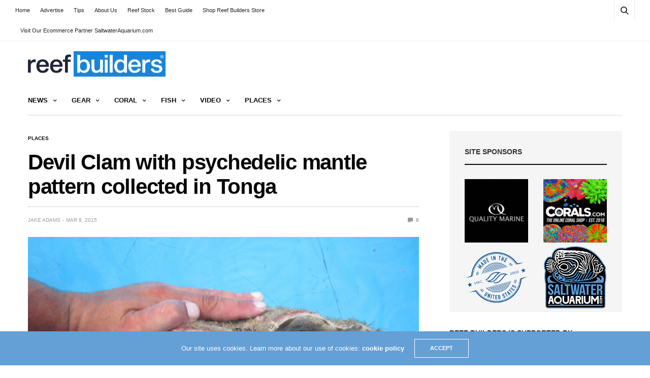

--- FILE ---
content_type: text/html; charset=UTF-8
request_url: https://reefbuilders.com/2015/03/09/devil-clam-psychedelic-mantle-pattern-collected-tonga/
body_size: 18812
content:
<!doctype html><html lang="en-US"><head><meta charset="UTF-8"><meta name="viewport" content="width=device-width, initial-scale=1, maximum-scale=1, viewport-fit=cover"><link rel="profile" href="https://gmpg.org/xfn/11"><title>Devil Clam with psychedelic mantle pattern collected in Tonga | Reef Builders | The Reef and Saltwater Aquarium Blog</title><style>img:is([sizes="auto" i], [sizes^="auto," i]) { contain-intrinsic-size: 3000px 1500px }</style><link rel="canonical" href="https://reefbuilders.com/2015/03/09/devil-clam-psychedelic-mantle-pattern-collected-tonga/" /><meta name="description" content="It’s been a very productive year for giant clam news with two new species recently described, and no sooner do we get to share the first good aquarium look at…" /><meta property="og:type" content="article" /><meta property="og:locale" content="en_US" /><meta property="og:site_name" content="Reef Builders | The Reef and Saltwater Aquarium Blog" /><meta property="og:title" content="Devil Clam with psychedelic mantle pattern collected in Tonga | Reef Builders | The Reef and Saltwater Aquarium Blog" /><meta property="og:description" content="It’s been a very productive year for giant clam news with two new species recently described, and no sooner do we get to share the first good aquarium look at the devil giant clam, Tridacna mbalavuana…" /><meta property="og:url" content="https://reefbuilders.com/2015/03/09/devil-clam-psychedelic-mantle-pattern-collected-tonga/" /><meta property="og:image" content="https://reefbuilders.com/wp-content/blogs.dir/1/files/2015/03/tridacna-mbalavuana-devil-clam-3.jpg" /><meta property="og:image:width" content="800" /><meta property="og:image:height" content="600" /><meta property="article:published_time" content="2015-03-09T17:28:37+00:00" /><meta property="article:modified_time" content="2016-07-28T04:29:36+00:00" /><meta name="twitter:card" content="summary_large_image" /><meta name="twitter:title" content="Devil Clam with psychedelic mantle pattern collected in Tonga | Reef Builders | The Reef and Saltwater Aquarium Blog" /><meta name="twitter:description" content="It’s been a very productive year for giant clam news with two new species recently described, and no sooner do we get to share the first good aquarium look at the devil giant clam, Tridacna mbalavuana…" /><meta name="twitter:image" content="https://reefbuilders.com/wp-content/blogs.dir/1/files/2015/03/tridacna-mbalavuana-devil-clam-3.jpg" /> <script type="application/ld+json">{"@context":"https://schema.org","@graph":[{"@type":"WebSite","@id":"https://reefbuilders.com/#/schema/WebSite","url":"https://reefbuilders.com/","name":"Reef Builders | The Reef and Saltwater Aquarium Blog","alternateName":"Reef Builders","inLanguage":"en-US","potentialAction":{"@type":"SearchAction","target":{"@type":"EntryPoint","urlTemplate":"https://reefbuilders.com/search/{search_term_string}/"},"query-input":"required name=search_term_string"},"publisher":{"@type":"Organization","@id":"https://reefbuilders.com/#/schema/Organization","name":"Reef Builders","url":"https://reefbuilders.com/","logo":{"@type":"ImageObject","url":"https://reefbuilders.com/wp-content/blogs.dir/1/files/2016/07/RB_Logo-2.png","contentUrl":"https://reefbuilders.com/wp-content/blogs.dir/1/files/2016/07/RB_Logo-2.png","width":3950,"height":729}}},{"@type":"WebPage","@id":"https://reefbuilders.com/2015/03/09/devil-clam-psychedelic-mantle-pattern-collected-tonga/","url":"https://reefbuilders.com/2015/03/09/devil-clam-psychedelic-mantle-pattern-collected-tonga/","name":"Devil Clam with psychedelic mantle pattern collected in Tonga | Reef Builders | The Reef and Saltwater Aquarium Blog","description":"It’s been a very productive year for giant clam news with two new species recently described, and no sooner do we get to share the first good aquarium look at…","inLanguage":"en-US","isPartOf":{"@id":"https://reefbuilders.com/#/schema/WebSite"},"breadcrumb":{"@type":"BreadcrumbList","@id":"https://reefbuilders.com/#/schema/BreadcrumbList","itemListElement":[{"@type":"ListItem","position":1,"item":"https://reefbuilders.com/","name":"Reef Builders | The Reef and Saltwater Aquarium Blog"},{"@type":"ListItem","position":2,"item":"https://reefbuilders.com/category/places/","name":"Category: Places"},{"@type":"ListItem","position":3,"name":"Devil Clam with psychedelic mantle pattern collected in Tonga"}]},"potentialAction":{"@type":"ReadAction","target":"https://reefbuilders.com/2015/03/09/devil-clam-psychedelic-mantle-pattern-collected-tonga/"},"datePublished":"2015-03-09T17:28:37+00:00","dateModified":"2016-07-28T04:29:36+00:00","author":{"@type":"Person","@id":"https://reefbuilders.com/#/schema/Person/d7ce708440b8669e9639a6394ade33c4","name":"Jake Adams","description":"Jake Adams has been an avid marine aquarist since the mid 90s and has worked in the retail side of the marine aquarium trade for more than ten years. He has a bachelor&rsquo;s degree in Marine Science and has been the managing editor of ReefBuilders."}}]}</script> <link rel='dns-prefetch' href='//www.googletagmanager.com' /><link rel="alternate" type="application/rss+xml" title="Reef Builders | The Reef and Saltwater Aquarium Blog &raquo; Feed" href="https://reefbuilders.com/feed/" /><link rel="alternate" type="application/rss+xml" title="Reef Builders | The Reef and Saltwater Aquarium Blog &raquo; Comments Feed" href="https://reefbuilders.com/comments/feed/" /><link rel="alternate" type="application/rss+xml" title="Reef Builders | The Reef and Saltwater Aquarium Blog &raquo; Devil Clam with psychedelic mantle pattern collected in Tonga Comments Feed" href="https://reefbuilders.com/2015/03/09/devil-clam-psychedelic-mantle-pattern-collected-tonga/feed/" /><link data-optimized="2" rel="stylesheet" href="https://reefbuilders.com/wp-content/litespeed/css/1/56429c63ef13bb2807dcd5e5955b2c86.css?ver=5b701" /><style id='classic-theme-styles-inline-css' type='text/css'>/*! This file is auto-generated */
.wp-block-button__link{color:#fff;background-color:#32373c;border-radius:9999px;box-shadow:none;text-decoration:none;padding:calc(.667em + 2px) calc(1.333em + 2px);font-size:1.125em}.wp-block-file__button{background:#32373c;color:#fff;text-decoration:none}</style><style id='global-styles-inline-css' type='text/css'>:root{--wp--preset--aspect-ratio--square: 1;--wp--preset--aspect-ratio--4-3: 4/3;--wp--preset--aspect-ratio--3-4: 3/4;--wp--preset--aspect-ratio--3-2: 3/2;--wp--preset--aspect-ratio--2-3: 2/3;--wp--preset--aspect-ratio--16-9: 16/9;--wp--preset--aspect-ratio--9-16: 9/16;--wp--preset--color--black: #000000;--wp--preset--color--cyan-bluish-gray: #abb8c3;--wp--preset--color--white: #ffffff;--wp--preset--color--pale-pink: #f78da7;--wp--preset--color--vivid-red: #cf2e2e;--wp--preset--color--luminous-vivid-orange: #ff6900;--wp--preset--color--luminous-vivid-amber: #fcb900;--wp--preset--color--light-green-cyan: #7bdcb5;--wp--preset--color--vivid-green-cyan: #00d084;--wp--preset--color--pale-cyan-blue: #8ed1fc;--wp--preset--color--vivid-cyan-blue: #0693e3;--wp--preset--color--vivid-purple: #9b51e0;--wp--preset--color--thb-accent: #f74a2e;--wp--preset--gradient--vivid-cyan-blue-to-vivid-purple: linear-gradient(135deg,rgba(6,147,227,1) 0%,rgb(155,81,224) 100%);--wp--preset--gradient--light-green-cyan-to-vivid-green-cyan: linear-gradient(135deg,rgb(122,220,180) 0%,rgb(0,208,130) 100%);--wp--preset--gradient--luminous-vivid-amber-to-luminous-vivid-orange: linear-gradient(135deg,rgba(252,185,0,1) 0%,rgba(255,105,0,1) 100%);--wp--preset--gradient--luminous-vivid-orange-to-vivid-red: linear-gradient(135deg,rgba(255,105,0,1) 0%,rgb(207,46,46) 100%);--wp--preset--gradient--very-light-gray-to-cyan-bluish-gray: linear-gradient(135deg,rgb(238,238,238) 0%,rgb(169,184,195) 100%);--wp--preset--gradient--cool-to-warm-spectrum: linear-gradient(135deg,rgb(74,234,220) 0%,rgb(151,120,209) 20%,rgb(207,42,186) 40%,rgb(238,44,130) 60%,rgb(251,105,98) 80%,rgb(254,248,76) 100%);--wp--preset--gradient--blush-light-purple: linear-gradient(135deg,rgb(255,206,236) 0%,rgb(152,150,240) 100%);--wp--preset--gradient--blush-bordeaux: linear-gradient(135deg,rgb(254,205,165) 0%,rgb(254,45,45) 50%,rgb(107,0,62) 100%);--wp--preset--gradient--luminous-dusk: linear-gradient(135deg,rgb(255,203,112) 0%,rgb(199,81,192) 50%,rgb(65,88,208) 100%);--wp--preset--gradient--pale-ocean: linear-gradient(135deg,rgb(255,245,203) 0%,rgb(182,227,212) 50%,rgb(51,167,181) 100%);--wp--preset--gradient--electric-grass: linear-gradient(135deg,rgb(202,248,128) 0%,rgb(113,206,126) 100%);--wp--preset--gradient--midnight: linear-gradient(135deg,rgb(2,3,129) 0%,rgb(40,116,252) 100%);--wp--preset--font-size--small: 13px;--wp--preset--font-size--medium: 20px;--wp--preset--font-size--large: 36px;--wp--preset--font-size--x-large: 42px;--wp--preset--spacing--20: 0.44rem;--wp--preset--spacing--30: 0.67rem;--wp--preset--spacing--40: 1rem;--wp--preset--spacing--50: 1.5rem;--wp--preset--spacing--60: 2.25rem;--wp--preset--spacing--70: 3.38rem;--wp--preset--spacing--80: 5.06rem;--wp--preset--shadow--natural: 6px 6px 9px rgba(0, 0, 0, 0.2);--wp--preset--shadow--deep: 12px 12px 50px rgba(0, 0, 0, 0.4);--wp--preset--shadow--sharp: 6px 6px 0px rgba(0, 0, 0, 0.2);--wp--preset--shadow--outlined: 6px 6px 0px -3px rgba(255, 255, 255, 1), 6px 6px rgba(0, 0, 0, 1);--wp--preset--shadow--crisp: 6px 6px 0px rgba(0, 0, 0, 1);}:where(.is-layout-flex){gap: 0.5em;}:where(.is-layout-grid){gap: 0.5em;}body .is-layout-flex{display: flex;}.is-layout-flex{flex-wrap: wrap;align-items: center;}.is-layout-flex > :is(*, div){margin: 0;}body .is-layout-grid{display: grid;}.is-layout-grid > :is(*, div){margin: 0;}:where(.wp-block-columns.is-layout-flex){gap: 2em;}:where(.wp-block-columns.is-layout-grid){gap: 2em;}:where(.wp-block-post-template.is-layout-flex){gap: 1.25em;}:where(.wp-block-post-template.is-layout-grid){gap: 1.25em;}.has-black-color{color: var(--wp--preset--color--black) !important;}.has-cyan-bluish-gray-color{color: var(--wp--preset--color--cyan-bluish-gray) !important;}.has-white-color{color: var(--wp--preset--color--white) !important;}.has-pale-pink-color{color: var(--wp--preset--color--pale-pink) !important;}.has-vivid-red-color{color: var(--wp--preset--color--vivid-red) !important;}.has-luminous-vivid-orange-color{color: var(--wp--preset--color--luminous-vivid-orange) !important;}.has-luminous-vivid-amber-color{color: var(--wp--preset--color--luminous-vivid-amber) !important;}.has-light-green-cyan-color{color: var(--wp--preset--color--light-green-cyan) !important;}.has-vivid-green-cyan-color{color: var(--wp--preset--color--vivid-green-cyan) !important;}.has-pale-cyan-blue-color{color: var(--wp--preset--color--pale-cyan-blue) !important;}.has-vivid-cyan-blue-color{color: var(--wp--preset--color--vivid-cyan-blue) !important;}.has-vivid-purple-color{color: var(--wp--preset--color--vivid-purple) !important;}.has-black-background-color{background-color: var(--wp--preset--color--black) !important;}.has-cyan-bluish-gray-background-color{background-color: var(--wp--preset--color--cyan-bluish-gray) !important;}.has-white-background-color{background-color: var(--wp--preset--color--white) !important;}.has-pale-pink-background-color{background-color: var(--wp--preset--color--pale-pink) !important;}.has-vivid-red-background-color{background-color: var(--wp--preset--color--vivid-red) !important;}.has-luminous-vivid-orange-background-color{background-color: var(--wp--preset--color--luminous-vivid-orange) !important;}.has-luminous-vivid-amber-background-color{background-color: var(--wp--preset--color--luminous-vivid-amber) !important;}.has-light-green-cyan-background-color{background-color: var(--wp--preset--color--light-green-cyan) !important;}.has-vivid-green-cyan-background-color{background-color: var(--wp--preset--color--vivid-green-cyan) !important;}.has-pale-cyan-blue-background-color{background-color: var(--wp--preset--color--pale-cyan-blue) !important;}.has-vivid-cyan-blue-background-color{background-color: var(--wp--preset--color--vivid-cyan-blue) !important;}.has-vivid-purple-background-color{background-color: var(--wp--preset--color--vivid-purple) !important;}.has-black-border-color{border-color: var(--wp--preset--color--black) !important;}.has-cyan-bluish-gray-border-color{border-color: var(--wp--preset--color--cyan-bluish-gray) !important;}.has-white-border-color{border-color: var(--wp--preset--color--white) !important;}.has-pale-pink-border-color{border-color: var(--wp--preset--color--pale-pink) !important;}.has-vivid-red-border-color{border-color: var(--wp--preset--color--vivid-red) !important;}.has-luminous-vivid-orange-border-color{border-color: var(--wp--preset--color--luminous-vivid-orange) !important;}.has-luminous-vivid-amber-border-color{border-color: var(--wp--preset--color--luminous-vivid-amber) !important;}.has-light-green-cyan-border-color{border-color: var(--wp--preset--color--light-green-cyan) !important;}.has-vivid-green-cyan-border-color{border-color: var(--wp--preset--color--vivid-green-cyan) !important;}.has-pale-cyan-blue-border-color{border-color: var(--wp--preset--color--pale-cyan-blue) !important;}.has-vivid-cyan-blue-border-color{border-color: var(--wp--preset--color--vivid-cyan-blue) !important;}.has-vivid-purple-border-color{border-color: var(--wp--preset--color--vivid-purple) !important;}.has-vivid-cyan-blue-to-vivid-purple-gradient-background{background: var(--wp--preset--gradient--vivid-cyan-blue-to-vivid-purple) !important;}.has-light-green-cyan-to-vivid-green-cyan-gradient-background{background: var(--wp--preset--gradient--light-green-cyan-to-vivid-green-cyan) !important;}.has-luminous-vivid-amber-to-luminous-vivid-orange-gradient-background{background: var(--wp--preset--gradient--luminous-vivid-amber-to-luminous-vivid-orange) !important;}.has-luminous-vivid-orange-to-vivid-red-gradient-background{background: var(--wp--preset--gradient--luminous-vivid-orange-to-vivid-red) !important;}.has-very-light-gray-to-cyan-bluish-gray-gradient-background{background: var(--wp--preset--gradient--very-light-gray-to-cyan-bluish-gray) !important;}.has-cool-to-warm-spectrum-gradient-background{background: var(--wp--preset--gradient--cool-to-warm-spectrum) !important;}.has-blush-light-purple-gradient-background{background: var(--wp--preset--gradient--blush-light-purple) !important;}.has-blush-bordeaux-gradient-background{background: var(--wp--preset--gradient--blush-bordeaux) !important;}.has-luminous-dusk-gradient-background{background: var(--wp--preset--gradient--luminous-dusk) !important;}.has-pale-ocean-gradient-background{background: var(--wp--preset--gradient--pale-ocean) !important;}.has-electric-grass-gradient-background{background: var(--wp--preset--gradient--electric-grass) !important;}.has-midnight-gradient-background{background: var(--wp--preset--gradient--midnight) !important;}.has-small-font-size{font-size: var(--wp--preset--font-size--small) !important;}.has-medium-font-size{font-size: var(--wp--preset--font-size--medium) !important;}.has-large-font-size{font-size: var(--wp--preset--font-size--large) !important;}.has-x-large-font-size{font-size: var(--wp--preset--font-size--x-large) !important;}
:where(.wp-block-post-template.is-layout-flex){gap: 1.25em;}:where(.wp-block-post-template.is-layout-grid){gap: 1.25em;}
:where(.wp-block-columns.is-layout-flex){gap: 2em;}:where(.wp-block-columns.is-layout-grid){gap: 2em;}
:root :where(.wp-block-pullquote){font-size: 1.5em;line-height: 1.6;}</style><style id='thb-app-inline-css' type='text/css'>body {font-family:Arial, 'BlinkMacSystemFont', -apple-system, 'Roboto', 'Lucida Sans';}h1, h2, h3, h4, h5, h6 {font-family:Arial, 'BlinkMacSystemFont', -apple-system, 'Roboto', 'Lucida Sans';}.subheader {background-color: !important;}.subheader.dark ul > li .sub-menu,.subheader.light ul > li .sub-menu {background:;}.subheader ul {}@media only screen and (min-width:48.063em) {.header {}}.header {background-color: !important;}@media only screen and (min-width:64.063em) {.header .logo .logoimg {max-height:50px;}}@media only screen and (max-width:64.063em) {.header .logo .logoimg {max-height:;}}@media only screen and (min-width:64.063em) {.subheader.fixed .logo .logolink .logoimg {max-height:;}}.menu-holder.style1.dark {background-color: !important;}#mobile-menu {background-color: !important;}input[type="submit"],submit,.button,.btn {}.post .post-bottom-meta {}.post .post-category {}.widget > strong {}h1,.h1 {}h2 {}h3 {}h4 {}h5 {}h6 {}.post .post-title h1 {}.menu-holder ul.sf-menu > li > a {}.menu-holder ul.sf-menu > li > a {}.menu-holder ul li .sub-menu li a,.menu-holder ul li.menu-item-mega-parent .thb_mega_menu_holder .thb_mega_menu li > a {}.menu-holder ul li .sub-menu li a,.menu-holder ul li.menu-item-mega-parent .thb_mega_menu_holder .thb_mega_menu li > a {}.mobile-menu li a {}.mobile-menu li a {}.mobile-menu .sub-menu li a {}.mobile-menu .sub-menu li a {}.header .menu-holder ul.sf-menu > li.menu-item-category-3070995 > a:hover,.menu-holder.style1 ul.sf-menu > li.menu-item-category-3070995 > a:hover,.menu-holder ul li.menu-item-mega-parent .thb_mega_menu_holder .thb_mega_menu li.menu-item-category-3070995 > a:hover,.menu-holder ul li.menu-item-mega-parent .thb_mega_menu_holder .thb_mega_menu li.menu-item-category-3070995.active > a,.menu-holder ul li .sub-menu li.menu-item-category-3070995 > a:hover,.post .single_category_title.category-link-3070995 {color:#2e3896;}.menu-holder ul.sf-menu > li.menu-item-category-3070995 > a + .thb_mega_menu_holder {border-color:#2e3896;}.post .single_category_title.category-boxed-link-3070995.boxed-link,.category_title.cat-3070995:before,.category-title.style1 .category-header.cat-3070995,.category_title.style3.cat-3070995 h4:before {background-color:#2e3896;}.post.carousel-style2[data-catid="3070995"]:hover {background-color:#2e3896;}.widget:not(.widget_singlead) {background-color: !important;}[role="main"] .widget.widget_categoryslider .slick-nav {background-color: !important;}#footer {background-color: !important;}#footer .widget.widget_categoryslider .slick-nav {background-color: !important;}.thb-login-form.dark,.thb-login-form {background-color: !important;}#subfooter {background-color: !important;}@media only screen and (min-width:48.063em) {#subfooter .logolink .logoimg {max-height:;}}</style> <script type="text/javascript" src="https://reefbuilders.com/wp-includes/js/jquery/jquery.min.js?ver=3.7.1" id="jquery-core-js"></script> <script type="text/javascript" src="https://reefbuilders.com/wp-includes/js/jquery/jquery-migrate.min.js?ver=3.4.1" id="jquery-migrate-js"></script> 
 <script type="text/javascript" src="https://www.googletagmanager.com/gtag/js?id=GT-WP4K7CBN" id="google_gtagjs-js" async></script> <script type="text/javascript" id="google_gtagjs-js-after">/*  */
window.dataLayer = window.dataLayer || [];function gtag(){dataLayer.push(arguments);}
gtag("set","linker",{"domains":["reefbuilders.com"]});
gtag("js", new Date());
gtag("set", "developer_id.dZTNiMT", true);
gtag("config", "GT-WP4K7CBN");
 window._googlesitekit = window._googlesitekit || {}; window._googlesitekit.throttledEvents = []; window._googlesitekit.gtagEvent = (name, data) => { var key = JSON.stringify( { name, data } ); if ( !! window._googlesitekit.throttledEvents[ key ] ) { return; } window._googlesitekit.throttledEvents[ key ] = true; setTimeout( () => { delete window._googlesitekit.throttledEvents[ key ]; }, 5 ); gtag( "event", name, { ...data, event_source: "site-kit" } ); }; 
/*  */</script> <script></script><link rel="https://api.w.org/" href="https://reefbuilders.com/wp-json/" /><link rel="alternate" title="JSON" type="application/json" href="https://reefbuilders.com/wp-json/wp/v2/posts/94638" /><link rel="EditURI" type="application/rsd+xml" title="RSD" href="https://reefbuilders.com/xmlrpc.php?rsd" /><link rel="alternate" title="oEmbed (JSON)" type="application/json+oembed" href="https://reefbuilders.com/wp-json/oembed/1.0/embed?url=https%3A%2F%2Freefbuilders.com%2F2015%2F03%2F09%2Fdevil-clam-psychedelic-mantle-pattern-collected-tonga%2F" /><link rel="alternate" title="oEmbed (XML)" type="text/xml+oembed" href="https://reefbuilders.com/wp-json/oembed/1.0/embed?url=https%3A%2F%2Freefbuilders.com%2F2015%2F03%2F09%2Fdevil-clam-psychedelic-mantle-pattern-collected-tonga%2F&#038;format=xml" /><meta name="generator" content="Site Kit by Google 1.170.0" /><script>document.documentElement.className += " js";</script> <meta name="google-site-verification" content="QUMkVUJV4EIf_hga3rxAmoxuNbwG5mxEt19FurBnkIk"><meta name="google-adsense-platform-account" content="ca-host-pub-2644536267352236"><meta name="google-adsense-platform-domain" content="sitekit.withgoogle.com"><meta name="onesignal" content="wordpress-plugin"/> <script>window.OneSignalDeferred = window.OneSignalDeferred || [];

      OneSignalDeferred.push(function(OneSignal) {
        var oneSignal_options = {};
        window._oneSignalInitOptions = oneSignal_options;

        oneSignal_options['serviceWorkerParam'] = { scope: '/' };
oneSignal_options['serviceWorkerPath'] = 'OneSignalSDKWorker.js.php';

        OneSignal.Notifications.setDefaultUrl("https://reefbuilders.com");

        oneSignal_options['wordpress'] = true;
oneSignal_options['appId'] = '131e12f2-53a9-4978-942d-667dce1b0acf';
oneSignal_options['allowLocalhostAsSecureOrigin'] = true;
oneSignal_options['welcomeNotification'] = { };
oneSignal_options['welcomeNotification']['disable'] = true;
oneSignal_options['path'] = "https://reefbuilders.com/wp-content/plugins/onesignal-free-web-push-notifications/sdk_files/";
oneSignal_options['safari_web_id'] = "web.onesignal.auto.52db6e33-5c43-4c7e-8893-c04dfe7146e4";
oneSignal_options['promptOptions'] = { };
              OneSignal.init(window._oneSignalInitOptions);
              OneSignal.Slidedown.promptPush()      });

      function documentInitOneSignal() {
        var oneSignal_elements = document.getElementsByClassName("OneSignal-prompt");

        var oneSignalLinkClickHandler = function(event) { OneSignal.Notifications.requestPermission(); event.preventDefault(); };        for(var i = 0; i < oneSignal_elements.length; i++)
          oneSignal_elements[i].addEventListener('click', oneSignalLinkClickHandler, false);
      }

      if (document.readyState === 'complete') {
           documentInitOneSignal();
      }
      else {
           window.addEventListener("load", function(event){
               documentInitOneSignal();
          });
      }</script> <noscript><style>.wpb_animate_when_almost_visible { opacity: 1; }</style></noscript> <script data-ad-client="ca-pub-3316264033262067" async src="https://pagead2.googlesyndication.com/pagead/js/adsbygoogle.js"></script> </head><noscript><iframe src="//www.googletagmanager.com/ns.html?id=GTM-LZ5L"
height="0" width="0" style="display:none;visibility:hidden"></iframe></noscript> <script>(function(w,d,s,l,i){w[l]=w[l]||[];w[l].push({'gtm.start':
new Date().getTime(),event:'gtm.js'});var f=d.getElementsByTagName(s)[0],
j=d.createElement(s),dl=l!='dataLayer'?'&l='+l:'';j.async=true;j.src=
'//www.googletagmanager.com/gtm.js?id='+i+dl;f.parentNode.insertBefore(j,f);
})(window,document,'script','dataLayer','GTM-LZ5L');</script> <body data-rsssl=1 class="post-template-default single single-post postid-94638 single-format-standard thb-boxed-off thb_ads_header_mobile_off thb-lightbox-on thb-capitalize-off thb-dark-mode-off thb-header-style1 thb-title-underline-hover wpb-js-composer js-comp-ver-8.0.1 vc_responsive"><div id="wrapper" class="open"><div id="content-container"><div class="click-capture"></div><div class="subheader fixed light"><div class="row hide-for-large mobile-fixed-header align-middle"><div class="small-2 columns text-left mobile-icon-holder"><div class="mobile-toggle-holder"><div class="mobile-toggle">
<span></span><span></span><span></span></div></div></div><div class="small-8 large-4 columns logo">
<a href="https://reefbuilders.com/" class="logolink">
<img src="https://reefbuilders.com/wp-content/themes/goodlife-wp/assets/img/fixedlogo.png" class="logoimg" alt="Reef Builders | The Reef and Saltwater Aquarium Blog"/>
</a></div><div class="small-2 columns text-right mobile-share-holder"><div><div class="quick_search">
<a href="#" class="quick_toggle"></a>
<svg class="quick_search_icon" xmlns="http://www.w3.org/2000/svg" xmlns:xlink="http://www.w3.org/1999/xlink" x="0px" y="0px" width="19px" height="19px" viewBox="0 0 19 19" xml:space="preserve">
<path d="M18.96,16.896l-4.973-4.926c1.02-1.255,1.633-2.846,1.633-4.578c0-4.035-3.312-7.317-7.385-7.317S0.849,3.358,0.849,7.393
c0,4.033,3.313,7.316,7.386,7.316c1.66,0,3.188-0.552,4.422-1.471l4.998,4.95c0.181,0.179,0.416,0.268,0.652,0.268
c0.235,0,0.472-0.089,0.652-0.268C19.32,17.832,19.32,17.253,18.96,16.896z M2.693,7.393c0-3.027,2.485-5.489,5.542-5.489
c3.054,0,5.541,2.462,5.541,5.489c0,3.026-2.486,5.489-5.541,5.489C5.179,12.882,2.693,10.419,2.693,7.393z"/>
</svg><form method="get" class="quick_searchform" role="search" action="https://reefbuilders.com/">
<input name="s" type="text" class="s">
<input type="submit" value="Search"></form></div></div></div></div><div class="row full-width-row show-for-large"><div class="medium-8 columns logo">
<a href="https://reefbuilders.com/" class="logolink">
<img src="https://reefbuilders.com/wp-content/themes/goodlife-wp/assets/img/fixedlogo.png" class="logoimg" alt="Reef Builders | The Reef and Saltwater Aquarium Blog"/>
</a>
<span class="page-title" id="page-title">Devil Clam with psychedelic mantle pattern collected in Tonga</span></div><div class="medium-4 columns"><aside class="share-article-vertical share-main hide-on-print
"><a href="https://www.facebook.com/sharer.php?u=https%3A%2F%2Freefbuilders.com%2F2015%2F03%2F09%2Fdevil-clam-psychedelic-mantle-pattern-collected-tonga%2F" class="facebook social"><i class="fa fa-facebook"></i></a>
<a href="https://twitter.com/intent/tweet?text=Devil+Clam+with+psychedelic+mantle+pattern+collected+in+Tonga&url=https%3A%2F%2Freefbuilders.com%2F2015%2F03%2F09%2Fdevil-clam-psychedelic-mantle-pattern-collected-tonga%2F&via=reefbuilders" class="twitter social "><i class="fa fa-twitter"></i></a>
<a href="https://pinterest.com/pin/create/link/?url=https://reefbuilders.com/2015/03/09/devil-clam-psychedelic-mantle-pattern-collected-tonga/&media=https://reefbuilders.com/wp-content/blogs.dir/1/files/2015/03/tridacna-mbalavuana-devil-clam-3.jpg&description=Devil+Clam+with+psychedelic+mantle+pattern+collected+in+Tonga" class="pinterest social" data-pin-no-hover="true"><i class="fa fa-pinterest"></i></a>
<a href="https://www.linkedin.com/cws/share?url=https://reefbuilders.com/2015/03/09/devil-clam-psychedelic-mantle-pattern-collected-tonga/" class="linkedin social"><i class="fa fa-linkedin"></i></a>
<a href="whatsapp://send?text=Devil+Clam+with+psychedelic+mantle+pattern+collected+in+Tonga https://reefbuilders.com/2015/03/09/devil-clam-psychedelic-mantle-pattern-collected-tonga/" class="whatsapp social" data-href="https://reefbuilders.com/2015/03/09/devil-clam-psychedelic-mantle-pattern-collected-tonga/" data-action="share/whatsapp/share"><i class="fa fa-whatsapp"></i></a></aside></div></div></div><div class="subheader show-for-large light "><div class="row
full-width-row"><div class="small-12 medium-6 large-7 columns"><nav class="subheader-menu"><ul id="menu-main-navigation" class="sf-menu"><li id="menu-item-122750" class="menu-item menu-item-type-post_type menu-item-object-page menu-item-122750"><a href="https://reefbuilders.com/home-2/">Home</a></li><li id="menu-item-122751" class="menu-item menu-item-type-post_type menu-item-object-page menu-item-122751"><a href="https://reefbuilders.com/advertise/">Advertise</a></li><li id="menu-item-122753" class="menu-item menu-item-type-post_type menu-item-object-page menu-item-122753"><a href="https://reefbuilders.com/contact-reef-builders-tips/">Tips</a></li><li id="menu-item-122749" class="menu-item menu-item-type-post_type menu-item-object-page menu-item-122749"><a href="https://reefbuilders.com/about-us/">About Us</a></li><li id="menu-item-139234" class="menu-item menu-item-type-custom menu-item-object-custom menu-item-139234"><a href="https://reefstock.show">Reef Stock</a></li><li id="menu-item-133087" class="menu-item menu-item-type-post_type menu-item-object-page menu-item-133087"><a href="https://reefbuilders.com/reef-tank-setup/">Best Guide</a></li><li id="menu-item-152529" class="menu-item menu-item-type-custom menu-item-object-custom menu-item-152529"><a href="https://store.reefbuilders.com">Shop Reef Builders Store</a></li><li id="menu-item-165864" class="menu-item menu-item-type-custom menu-item-object-custom menu-item-165864"><a href="https://www.saltwateraquarium.com/">Visit Our Ecommerce Partner SaltwaterAquarium.com</a></li></ul></nav></div><div class="small-12 medium-6 large-5 columns text-right"><ul class="sf-menu right-menu"><li><div class="quick_search">
<a href="#" class="quick_toggle"></a>
<svg class="quick_search_icon" xmlns="http://www.w3.org/2000/svg" xmlns:xlink="http://www.w3.org/1999/xlink" x="0px" y="0px" width="19px" height="19px" viewBox="0 0 19 19" xml:space="preserve">
<path d="M18.96,16.896l-4.973-4.926c1.02-1.255,1.633-2.846,1.633-4.578c0-4.035-3.312-7.317-7.385-7.317S0.849,3.358,0.849,7.393
c0,4.033,3.313,7.316,7.386,7.316c1.66,0,3.188-0.552,4.422-1.471l4.998,4.95c0.181,0.179,0.416,0.268,0.652,0.268
c0.235,0,0.472-0.089,0.652-0.268C19.32,17.832,19.32,17.253,18.96,16.896z M2.693,7.393c0-3.027,2.485-5.489,5.542-5.489
c3.054,0,5.541,2.462,5.541,5.489c0,3.026-2.486,5.489-5.541,5.489C5.179,12.882,2.693,10.419,2.693,7.393z"/>
</svg><form method="get" class="quick_searchform" role="search" action="https://reefbuilders.com/">
<input name="s" type="text" class="s">
<input type="submit" value="Search"></form></div></li></ul></div></div></div><header class="header style1 boxed light"><div class="row"><div class="small-2 columns text-left mobile-icon-holder"><div class="mobile-toggle-holder"><div class="mobile-toggle">
<span></span><span></span><span></span></div></div></div><div class="small-8 large-4 columns logo">
<a href="https://reefbuilders.com/" class="logolink">
<img src="https://reefbuilders.com/wp-content/blogs.dir/1/files/2016/07/RB_Logo-2.png" class="logoimg" alt="Reef Builders | The Reef and Saltwater Aquarium Blog"/>
</a></div><div class="small-2 columns text-right mobile-share-holder"><div><div class="quick_search">
<a href="#" class="quick_toggle"></a>
<svg class="quick_search_icon" xmlns="http://www.w3.org/2000/svg" xmlns:xlink="http://www.w3.org/1999/xlink" x="0px" y="0px" width="19px" height="19px" viewBox="0 0 19 19" xml:space="preserve">
<path d="M18.96,16.896l-4.973-4.926c1.02-1.255,1.633-2.846,1.633-4.578c0-4.035-3.312-7.317-7.385-7.317S0.849,3.358,0.849,7.393
c0,4.033,3.313,7.316,7.386,7.316c1.66,0,3.188-0.552,4.422-1.471l4.998,4.95c0.181,0.179,0.416,0.268,0.652,0.268
c0.235,0,0.472-0.089,0.652-0.268C19.32,17.832,19.32,17.253,18.96,16.896z M2.693,7.393c0-3.027,2.485-5.489,5.542-5.489
c3.054,0,5.541,2.462,5.541,5.489c0,3.026-2.486,5.489-5.541,5.489C5.179,12.882,2.693,10.419,2.693,7.393z"/>
</svg><form method="get" class="quick_searchform" role="search" action="https://reefbuilders.com/">
<input name="s" type="text" class="s">
<input type="submit" value="Search"></form></div></div></div><div class="small-12 large-8 columns thb-a"></div></div></header><div id="navholder" class="light-menu "><div class="row"><div class="small-12 columns"><nav class="menu-holder style1 light menu-light" id="menu_width"><ul id="menu-2016" class="sf-menu style1"><li id="menu-item-114096" class="menu-item menu-item-type-taxonomy menu-item-object-category menu-item-has-children menu-item-114096 menu-item-category-187"><a href="https://reefbuilders.com/category/news/">News</a><ul class="sub-menu "><li id="menu-item-119547" class="menu-item menu-item-type-taxonomy menu-item-object-category menu-item-119547 menu-item-category-3067998"><a href="https://reefbuilders.com/category/news/breaking/">Breaking</a></li><li id="menu-item-119875" class="menu-item menu-item-type-taxonomy menu-item-object-category menu-item-119875 menu-item-category-3069549"><a href="https://reefbuilders.com/category/news/show/">Events</a></li><li id="menu-item-119548" class="menu-item menu-item-type-taxonomy menu-item-object-category menu-item-119548 menu-item-category-3075189"><a href="https://reefbuilders.com/category/news/industry/">Industry</a></li></ul></li><li id="menu-item-121882" class="menu-item menu-item-type-taxonomy menu-item-object-category menu-item-has-children menu-item-121882 menu-item-category-3103457"><a href="https://reefbuilders.com/category/gear/">Gear</a><ul class="sub-menu "><li id="menu-item-120374" class="menu-item menu-item-type-taxonomy menu-item-object-category menu-item-120374 menu-item-category-3068158"><a href="https://reefbuilders.com/category/gear/additive/">Additive</a></li><li id="menu-item-121785" class="menu-item menu-item-type-taxonomy menu-item-object-category menu-item-121785 menu-item-category-3082099"><a href="https://reefbuilders.com/category/gear/ato/">Auto Top off</a></li><li id="menu-item-121784" class="menu-item menu-item-type-taxonomy menu-item-object-category menu-item-121784 menu-item-category-3070653"><a href="https://reefbuilders.com/category/gear/aquariums/">Aquariums</a></li><li id="menu-item-120375" class="menu-item menu-item-type-taxonomy menu-item-object-category menu-item-120375 menu-item-category-3072355"><a href="https://reefbuilders.com/category/gear/aquarium-controller/">Aquarium Controller</a></li><li id="menu-item-121786" class="menu-item menu-item-type-taxonomy menu-item-object-category menu-item-121786 menu-item-category-227"><a href="https://reefbuilders.com/category/gear/biopellet-reactor/">Biopellet Reactors</a></li><li id="menu-item-120376" class="menu-item menu-item-type-taxonomy menu-item-object-category menu-item-120376 menu-item-category-3101933"><a href="https://reefbuilders.com/category/gear/calcium-reactors/">Calcium Reactors</a></li><li id="menu-item-121787" class="menu-item menu-item-type-taxonomy menu-item-object-category menu-item-121787 menu-item-category-3099477"><a href="https://reefbuilders.com/category/gear/chaetomorpha-reactor/">Chaetomorpha Reactor</a></li><li id="menu-item-120377" class="menu-item menu-item-type-taxonomy menu-item-object-category menu-item-120377 menu-item-category-3068149"><a href="https://reefbuilders.com/category/gear/clothing/">Clothing</a></li><li id="menu-item-121788" class="menu-item menu-item-type-taxonomy menu-item-object-category menu-item-121788 menu-item-category-3073248"><a href="https://reefbuilders.com/category/gear/dosing-pump/">Dosing pump</a></li><li id="menu-item-121789" class="menu-item menu-item-type-taxonomy menu-item-object-category menu-item-121789 menu-item-category-3075469"><a href="https://reefbuilders.com/category/gear/frags/">Frags</a></li><li id="menu-item-120378" class="menu-item menu-item-type-taxonomy menu-item-object-category menu-item-120378 menu-item-category-3082483"><a href="https://reefbuilders.com/category/gear/led-lights/">LED lights</a></li><li id="menu-item-121790" class="menu-item menu-item-type-taxonomy menu-item-object-category menu-item-121790 menu-item-category-3101928"><a href="https://reefbuilders.com/category/gear/monitors/">Monitors</a></li><li id="menu-item-120379" class="menu-item menu-item-type-taxonomy menu-item-object-category menu-item-120379 menu-item-category-3101425"><a href="https://reefbuilders.com/category/gear/pumps/">Pumps</a></li><li id="menu-item-120380" class="menu-item menu-item-type-taxonomy menu-item-object-category menu-item-120380 menu-item-category-3094668"><a href="https://reefbuilders.com/category/gear/reviews/">Reviews</a></li><li id="menu-item-120381" class="menu-item menu-item-type-taxonomy menu-item-object-category menu-item-120381 menu-item-category-3070992"><a href="https://reefbuilders.com/category/gear/skimmer/">Skimmer</a></li><li id="menu-item-120382" class="menu-item menu-item-type-taxonomy menu-item-object-category menu-item-120382 menu-item-category-3100158"><a href="https://reefbuilders.com/category/gear/sumps-gear/">Sumps</a></li><li id="menu-item-120383" class="menu-item menu-item-type-taxonomy menu-item-object-category menu-item-120383 menu-item-category-3074524"><a href="https://reefbuilders.com/category/gear/test-kits/">Test kits</a></li></ul></li><li id="menu-item-114211" class="menu-item menu-item-type-taxonomy menu-item-object-category menu-item-has-children menu-item-114211 menu-item-category-3070995"><a href="https://reefbuilders.com/category/coral/">Coral</a><ul class="sub-menu "><li id="menu-item-119556" class="menu-item menu-item-type-taxonomy menu-item-object-category menu-item-has-children menu-item-119556 menu-item-category-3095163"><a href="https://reefbuilders.com/category/coral/azoox-corals/">Azoox Corals</a><ul class="sub-menu "><li id="menu-item-121791" class="menu-item menu-item-type-taxonomy menu-item-object-category menu-item-121791 menu-item-category-3100697"><a href="https://reefbuilders.com/category/coral/azoox-corals/balanophyllia/">Balanophyllia</a></li><li id="menu-item-119894" class="menu-item menu-item-type-taxonomy menu-item-object-category menu-item-119894 menu-item-category-3100695"><a href="https://reefbuilders.com/category/coral/azoox-corals/dendronepthya/">Dendronepthya</a></li><li id="menu-item-119585" class="menu-item menu-item-type-taxonomy menu-item-object-category menu-item-119585 menu-item-category-3075440"><a href="https://reefbuilders.com/category/coral/azoox-corals/dendrophyllia/">Dendrophyllia</a></li><li id="menu-item-119586" class="menu-item menu-item-type-taxonomy menu-item-object-category menu-item-119586 menu-item-category-3075379"><a href="https://reefbuilders.com/category/coral/azoox-corals/eguchipsammia/">Eguchipsammia</a></li><li id="menu-item-119587" class="menu-item menu-item-type-taxonomy menu-item-object-category menu-item-119587 menu-item-category-3070700"><a href="https://reefbuilders.com/category/coral/azoox-corals/flabellum/">Flabellum</a></li><li id="menu-item-119913" class="menu-item menu-item-type-taxonomy menu-item-object-category menu-item-119913 menu-item-category-3100701"><a href="https://reefbuilders.com/category/coral/azoox-corals/lophelia/">Lophelia</a></li><li id="menu-item-119626" class="menu-item menu-item-type-taxonomy menu-item-object-category menu-item-119626 menu-item-category-3070701"><a href="https://reefbuilders.com/category/coral/azoox-corals/rhizotrochus/">Rhizotrochus</a></li><li id="menu-item-121793" class="menu-item menu-item-type-taxonomy menu-item-object-category menu-item-121793 menu-item-category-3075439"><a href="https://reefbuilders.com/category/coral/azoox-corals/tubastrea/">Tubastrea</a></li></ul></li><li id="menu-item-121794" class="menu-item menu-item-type-taxonomy menu-item-object-category menu-item-121794 menu-item-category-3075468"><a href="https://reefbuilders.com/category/coral/coral-frags/">Coral Frags</a></li><li id="menu-item-119579" class="menu-item menu-item-type-taxonomy menu-item-object-category menu-item-has-children menu-item-119579 menu-item-category-3095816"><a href="https://reefbuilders.com/category/coral/disc-corals/">Disc Corals</a><ul class="sub-menu "><li id="menu-item-119580" class="menu-item menu-item-type-taxonomy menu-item-object-category menu-item-119580 menu-item-category-3095821"><a href="https://reefbuilders.com/category/coral/disc-corals/diaseris/">Diaseris</a></li><li id="menu-item-119581" class="menu-item menu-item-type-taxonomy menu-item-object-category menu-item-119581 menu-item-category-3072002"><a href="https://reefbuilders.com/category/coral/disc-corals/fungia/">Fungia</a></li><li id="menu-item-119582" class="menu-item menu-item-type-taxonomy menu-item-object-category menu-item-119582 menu-item-category-3081960"><a href="https://reefbuilders.com/category/coral/disc-corals/heliofungia/">Heliofungia</a></li><li id="menu-item-119583" class="menu-item menu-item-type-taxonomy menu-item-object-category menu-item-119583 menu-item-category-3074607"><a href="https://reefbuilders.com/category/coral/disc-corals/herpolitha/">Herpolitha</a></li></ul></li><li id="menu-item-119872" class="menu-item menu-item-type-taxonomy menu-item-object-category menu-item-119872 menu-item-category-929"><a href="https://reefbuilders.com/category/fluorescence/">Fluorescence</a></li><li id="menu-item-119578" class="menu-item menu-item-type-taxonomy menu-item-object-category menu-item-has-children menu-item-119578 menu-item-category-3100150"><a href="https://reefbuilders.com/category/coral/lps-corals/">LPS Corals</a><ul class="sub-menu "><li id="menu-item-121795" class="menu-item menu-item-type-taxonomy menu-item-object-category menu-item-121795 menu-item-category-407"><a href="https://reefbuilders.com/category/coral/lps-corals/acanthastrea/">Acanthastrea</a></li><li id="menu-item-119558" class="menu-item menu-item-type-taxonomy menu-item-object-category menu-item-119558 menu-item-category-3096845"><a href="https://reefbuilders.com/category/coral/lps-corals/acanthophyllia/">Acanthophyllia</a></li><li id="menu-item-119559" class="menu-item menu-item-type-taxonomy menu-item-object-category menu-item-119559 menu-item-category-3078655"><a href="https://reefbuilders.com/category/coral/lps-corals/alveopora/">Alveopora</a></li><li id="menu-item-119560" class="menu-item menu-item-type-taxonomy menu-item-object-category menu-item-119560 menu-item-category-3073711"><a href="https://reefbuilders.com/category/coral/lps-corals/australogyra/">Australogyra</a></li><li id="menu-item-119561" class="menu-item menu-item-type-taxonomy menu-item-object-category menu-item-119561 menu-item-category-3067773"><a href="https://reefbuilders.com/category/coral/lps-corals/australomussa/">Australomussa</a></li><li id="menu-item-119562" class="menu-item menu-item-type-taxonomy menu-item-object-category menu-item-119562 menu-item-category-3093621"><a href="https://reefbuilders.com/category/coral/lps-corals/australophyllia/">Australophyllia</a></li><li id="menu-item-119563" class="menu-item menu-item-type-taxonomy menu-item-object-category menu-item-119563 menu-item-category-3075865"><a href="https://reefbuilders.com/category/coral/lps-corals/blastomussa/">Blastomussa</a></li><li id="menu-item-121796" class="menu-item menu-item-type-taxonomy menu-item-object-category menu-item-121796 menu-item-category-3085147"><a href="https://reefbuilders.com/category/coral/lps-corals/bubble-coral/">Bubble Coral</a></li><li id="menu-item-119564" class="menu-item menu-item-type-taxonomy menu-item-object-category menu-item-119564 menu-item-category-3094871"><a href="https://reefbuilders.com/category/coral/lps-corals/caulastrea/">Caulastrea</a></li><li id="menu-item-119555" class="menu-item menu-item-type-taxonomy menu-item-object-category menu-item-119555 menu-item-category-3094874"><a href="https://reefbuilders.com/category/coral/lps-corals/chalice-corals/">Chalice Corals</a></li><li id="menu-item-119565" class="menu-item menu-item-type-taxonomy menu-item-object-category menu-item-119565 menu-item-category-3096844"><a href="https://reefbuilders.com/category/coral/lps-corals/cynarina/">Cynarina</a></li><li id="menu-item-119590" class="menu-item menu-item-type-taxonomy menu-item-object-category menu-item-119590 menu-item-category-3096846"><a href="https://reefbuilders.com/category/coral/lps-corals/duncanopsammia/">Duncanopsammia</a></li><li id="menu-item-119591" class="menu-item menu-item-type-taxonomy menu-item-object-category menu-item-119591 menu-item-category-3073641"><a href="https://reefbuilders.com/category/coral/lps-corals/elegance-coral/">Elegance coral</a></li><li id="menu-item-119592" class="menu-item menu-item-type-taxonomy menu-item-object-category menu-item-119592 menu-item-category-3069177"><a href="https://reefbuilders.com/category/coral/lps-corals/euphyllia/">Euphyllia</a></li><li id="menu-item-119593" class="menu-item menu-item-type-taxonomy menu-item-object-category menu-item-119593 menu-item-category-3094869"><a href="https://reefbuilders.com/category/coral/lps-corals/favia/">Favia</a></li><li id="menu-item-119594" class="menu-item menu-item-type-taxonomy menu-item-object-category menu-item-119594 menu-item-category-3076024"><a href="https://reefbuilders.com/category/coral/lps-corals/favites/">Favites</a></li><li id="menu-item-119595" class="menu-item menu-item-type-taxonomy menu-item-object-category menu-item-119595 menu-item-category-3078595"><a href="https://reefbuilders.com/category/coral/lps-corals/galaxea/">Galaxea</a></li><li id="menu-item-119596" class="menu-item menu-item-type-taxonomy menu-item-object-category menu-item-119596 menu-item-category-3070453"><a href="https://reefbuilders.com/category/coral/lps-corals/goniopora/">Goniopora</a></li><li id="menu-item-119604" class="menu-item menu-item-type-taxonomy menu-item-object-category menu-item-119604 menu-item-category-3089248"><a href="https://reefbuilders.com/category/coral/lps-corals/homophyllia/">Homophyllia</a></li><li id="menu-item-119869" class="menu-item menu-item-type-taxonomy menu-item-object-category menu-item-119869 menu-item-category-3085727"><a href="https://reefbuilders.com/category/coral/lps-corals/indophyllia/">Indophyllia</a></li><li id="menu-item-119605" class="menu-item menu-item-type-taxonomy menu-item-object-category menu-item-119605 menu-item-category-3070740"><a href="https://reefbuilders.com/category/coral/lps-corals/lobophyllia/">Lobophyllia</a></li><li id="menu-item-119606" class="menu-item menu-item-type-taxonomy menu-item-object-category menu-item-119606 menu-item-category-3094864"><a href="https://reefbuilders.com/category/coral/lps-corals/micromussa/">Micromussa</a></li><li id="menu-item-121799" class="menu-item menu-item-type-taxonomy menu-item-object-category menu-item-121799 menu-item-category-3100211"><a href="https://reefbuilders.com/category/coral/lps-corals/scolymia/">Scolymia</a></li><li id="menu-item-119632" class="menu-item menu-item-type-taxonomy menu-item-object-category menu-item-119632 menu-item-category-3092109"><a href="https://reefbuilders.com/category/coral/lps-corals/symphyllia/">Symphyllia</a></li><li id="menu-item-119633" class="menu-item menu-item-type-taxonomy menu-item-object-category menu-item-119633 menu-item-category-3072783"><a href="https://reefbuilders.com/category/coral/lps-corals/trachyphyllia/">Trachyphyllia</a></li><li id="menu-item-121800" class="menu-item menu-item-type-taxonomy menu-item-object-category menu-item-121800 menu-item-category-3086991"><a href="https://reefbuilders.com/category/coral/lps-corals/turbinaria/">Turbinaria</a></li></ul></li><li id="menu-item-119859" class="menu-item menu-item-type-taxonomy menu-item-object-category menu-item-has-children menu-item-119859 menu-item-category-3100204"><a href="https://reefbuilders.com/category/coral/sps-corals/">SPS Corals</a><ul class="sub-menu "><li id="menu-item-119860" class="menu-item menu-item-type-taxonomy menu-item-object-category menu-item-119860 menu-item-category-662"><a href="https://reefbuilders.com/category/coral/sps-corals/acropora/">Acropora</a></li><li id="menu-item-121847" class="menu-item menu-item-type-taxonomy menu-item-object-category menu-item-121847 menu-item-category-3073842"><a href="https://reefbuilders.com/category/coral/sps-corals/astreopora/">Astreopora</a></li><li id="menu-item-121848" class="menu-item menu-item-type-taxonomy menu-item-object-category menu-item-121848 menu-item-category-3075877"><a href="https://reefbuilders.com/category/coral/sps-corals/cyphastrea/">Cyphastrea</a></li><li id="menu-item-119603" class="menu-item menu-item-type-taxonomy menu-item-object-category menu-item-119603 menu-item-category-3070758"><a href="https://reefbuilders.com/category/coral/cryptic-corals/gardinoseris/">Gardinoseris</a></li><li id="menu-item-119610" class="menu-item menu-item-type-taxonomy menu-item-object-category menu-item-119610 menu-item-category-451"><a href="https://reefbuilders.com/category/coral/sps-corals/leptoseris/">Leptoseris</a></li><li id="menu-item-119615" class="menu-item menu-item-type-taxonomy menu-item-object-category menu-item-119615 menu-item-category-3095822"><a href="https://reefbuilders.com/category/coral/disc-corals/lithophyllon/">Lithophyllon</a></li><li id="menu-item-119611" class="menu-item menu-item-type-taxonomy menu-item-object-category menu-item-119611 menu-item-category-3096835"><a href="https://reefbuilders.com/category/coral/milleporafire-coral/">Millepora/Fire Coral</a></li><li id="menu-item-121849" class="menu-item menu-item-type-taxonomy menu-item-object-category menu-item-121849 menu-item-category-3072707"><a href="https://reefbuilders.com/category/coral/sps-corals/montipora/">Montipora</a></li><li id="menu-item-119619" class="menu-item menu-item-type-taxonomy menu-item-object-category menu-item-119619 menu-item-category-3081901"><a href="https://reefbuilders.com/category/coral/cryptic-corals/palauastrea/">Palauastrea</a></li><li id="menu-item-121850" class="menu-item menu-item-type-taxonomy menu-item-object-category menu-item-121850 menu-item-category-3070761"><a href="https://reefbuilders.com/category/coral/sps-corals/pavona/">Pavona</a></li><li id="menu-item-119861" class="menu-item menu-item-type-taxonomy menu-item-object-category menu-item-119861 menu-item-category-3086365"><a href="https://reefbuilders.com/category/coral/sps-corals/pocillopora/">Pocillopora</a></li><li id="menu-item-121851" class="menu-item menu-item-type-taxonomy menu-item-object-category menu-item-121851 menu-item-category-3081375"><a href="https://reefbuilders.com/category/coral/sps-corals/porites/">Porites</a></li><li id="menu-item-119620" class="menu-item menu-item-type-taxonomy menu-item-object-category menu-item-119620 menu-item-category-3071793"><a href="https://reefbuilders.com/category/coral/cryptic-corals/psammocora/">Psammocora</a></li><li id="menu-item-121852" class="menu-item menu-item-type-taxonomy menu-item-object-category menu-item-121852 menu-item-category-3100543"><a href="https://reefbuilders.com/category/coral/sps-corals/seriatopora-sps-corals/">Seriatopora</a></li><li id="menu-item-121853" class="menu-item menu-item-type-taxonomy menu-item-object-category menu-item-121853 menu-item-category-3100560"><a href="https://reefbuilders.com/category/coral/sps-corals/styloceniella/">Stylocoeniella</a></li><li id="menu-item-121854" class="menu-item menu-item-type-taxonomy menu-item-object-category menu-item-121854 menu-item-category-3076684"><a href="https://reefbuilders.com/category/coral/sps-corals/stylophora/">Stylophora</a></li></ul></li><li id="menu-item-119631" class="menu-item menu-item-type-taxonomy menu-item-object-category menu-item-has-children menu-item-119631 menu-item-category-3071926"><a href="https://reefbuilders.com/category/coral/soft-corals/">Soft Corals</a><ul class="sub-menu "><li id="menu-item-121855" class="menu-item menu-item-type-taxonomy menu-item-object-category menu-item-121855 menu-item-category-3100695"><a href="https://reefbuilders.com/category/coral/azoox-corals/dendronepthya/">Dendronepthya</a></li><li id="menu-item-119607" class="menu-item menu-item-type-taxonomy menu-item-object-category menu-item-119607 menu-item-category-3094880"><a href="https://reefbuilders.com/category/coral/soft-corals/leather-corals/">Leather Corals</a></li><li id="menu-item-119609" class="menu-item menu-item-type-taxonomy menu-item-object-category menu-item-119609 menu-item-category-3089331"><a href="https://reefbuilders.com/category/coral/soft-corals/nephthea/">Nephthea</a></li><li id="menu-item-119630" class="menu-item menu-item-type-taxonomy menu-item-object-category menu-item-119630 menu-item-category-268"><a href="https://reefbuilders.com/category/coral/soft-corals/sinularia/">Sinularia</a></li><li id="menu-item-120494" class="menu-item menu-item-type-taxonomy menu-item-object-category menu-item-120494 menu-item-category-3092919"><a href="https://reefbuilders.com/category/coral/soft-corals/stereonephthya/">Stereonephthya</a></li><li id="menu-item-121856" class="menu-item menu-item-type-taxonomy menu-item-object-category menu-item-121856 menu-item-category-3075107"><a href="https://reefbuilders.com/category/coral/soft-corals/xenia/">Xenia</a></li></ul></li><li id="menu-item-119862" class="menu-item menu-item-type-taxonomy menu-item-object-category menu-item-has-children menu-item-119862 menu-item-category-3085406"><a href="https://reefbuilders.com/category/coral/mushroom-anemones/">Mushroom Anemones</a><ul class="sub-menu "><li id="menu-item-120492" class="menu-item menu-item-type-taxonomy menu-item-object-category menu-item-120492 menu-item-category-3095803"><a href="https://reefbuilders.com/category/coral/mushroom-anemones/amplexidiscus/">Amplexidiscus</a></li><li id="menu-item-120493" class="menu-item menu-item-type-taxonomy menu-item-object-category menu-item-120493 menu-item-category-3091534"><a href="https://reefbuilders.com/category/coral/mushroom-anemones/bounce-shroom/">bounce shroom</a></li><li id="menu-item-119864" class="menu-item menu-item-type-taxonomy menu-item-object-category menu-item-119864 menu-item-category-3073810"><a href="https://reefbuilders.com/category/coral/mushroom-anemones/discosoma/">Discosoma</a></li><li id="menu-item-119600" class="menu-item menu-item-type-taxonomy menu-item-object-category menu-item-119600 menu-item-category-3077454"><a href="https://reefbuilders.com/category/anemones/flower-anemones/">Flower anemones</a></li><li id="menu-item-119617" class="menu-item menu-item-type-taxonomy menu-item-object-category menu-item-119617 menu-item-category-3078140"><a href="https://reefbuilders.com/category/anemones/mini-maxi/">Mini Maxi</a></li><li id="menu-item-119628" class="menu-item menu-item-type-taxonomy menu-item-object-category menu-item-119628 menu-item-category-3085820"><a href="https://reefbuilders.com/category/coral/mushroom-anemones/rhodactis/">Rhodactis</a></li></ul></li></ul></li><li id="menu-item-114214" class="menu-item menu-item-type-taxonomy menu-item-object-category menu-item-has-children menu-item-114214 menu-item-category-3094660"><a href="https://reefbuilders.com/category/saltwater-fish/">Fish</a><ul class="sub-menu "><li id="menu-item-120029" class="menu-item menu-item-type-taxonomy menu-item-object-category menu-item-has-children menu-item-120029 menu-item-category-3095598"><a href="https://reefbuilders.com/category/saltwater-fish/anthias/">Anthias</a><ul class="sub-menu "><li id="menu-item-120043" class="menu-item menu-item-type-taxonomy menu-item-object-category menu-item-120043 menu-item-category-3101629"><a href="https://reefbuilders.com/category/saltwater-fish/anthias/odonthanthias/">Odonthanthias</a></li><li id="menu-item-120044" class="menu-item menu-item-type-taxonomy menu-item-object-category menu-item-120044 menu-item-category-3068154"><a href="https://reefbuilders.com/category/saltwater-fish/anthias/pseudanthias/">pseudanthias</a></li><li id="menu-item-120472" class="menu-item menu-item-type-taxonomy menu-item-object-category menu-item-120472 menu-item-category-3105811"><a href="https://reefbuilders.com/category/saltwater-fish/anthias/plectranthias/">Plectranthias</a></li></ul></li><li id="menu-item-121836" class="menu-item menu-item-type-taxonomy menu-item-object-category menu-item-121836 menu-item-category-3106253"><a href="https://reefbuilders.com/category/saltwater-fish/banggai-cardinalfish/">Banggai Cardinalfish</a></li><li id="menu-item-120030" class="menu-item menu-item-type-taxonomy menu-item-object-category menu-item-120030 menu-item-category-3095395"><a href="https://reefbuilders.com/category/saltwater-fish/basslets/">Basslets</a></li><li id="menu-item-120473" class="menu-item menu-item-type-taxonomy menu-item-object-category menu-item-120473 menu-item-category-3069993"><a href="https://reefbuilders.com/category/saltwater-fish/batfish/">Batfish</a></li><li id="menu-item-121837" class="menu-item menu-item-type-taxonomy menu-item-object-category menu-item-121837 menu-item-category-3070662"><a href="https://reefbuilders.com/category/saltwater-fish/blenny/">blenny</a></li><li id="menu-item-120031" class="menu-item menu-item-type-taxonomy menu-item-object-category menu-item-120031 menu-item-category-3083109"><a href="https://reefbuilders.com/category/saltwater-fish/butterflyfish/">Butterflyfish</a></li><li id="menu-item-120474" class="menu-item menu-item-type-taxonomy menu-item-object-category menu-item-120474 menu-item-category-3104404"><a href="https://reefbuilders.com/category/saltwater-fish/captive-bred/">Captive bred</a></li><li id="menu-item-120032" class="menu-item menu-item-type-taxonomy menu-item-object-category menu-item-120032 menu-item-category-198"><a href="https://reefbuilders.com/category/saltwater-fish/clownfish/">Clownfish</a></li><li id="menu-item-121838" class="menu-item menu-item-type-taxonomy menu-item-object-category menu-item-has-children menu-item-121838 menu-item-category-3105839"><a href="https://reefbuilders.com/category/saltwater-fish/damselfish/">Damselfish</a><ul class="sub-menu "><li id="menu-item-120475" class="menu-item menu-item-type-taxonomy menu-item-object-category menu-item-120475 menu-item-category-3071911"><a href="https://reefbuilders.com/category/saltwater-fish/chromis/">Chromis</a></li></ul></li><li id="menu-item-120034" class="menu-item menu-item-type-taxonomy menu-item-object-category menu-item-has-children menu-item-120034 menu-item-category-3086445"><a href="https://reefbuilders.com/category/saltwater-fish/dottybacks/">Dottybacks</a><ul class="sub-menu "><li id="menu-item-120476" class="menu-item menu-item-type-taxonomy menu-item-object-category menu-item-120476 menu-item-category-3072074"><a href="https://reefbuilders.com/category/saltwater-fish/dottybacks/pseudochromis/">pseudochromis</a></li></ul></li><li id="menu-item-121839" class="menu-item menu-item-type-taxonomy menu-item-object-category menu-item-121839 menu-item-category-3070791"><a href="https://reefbuilders.com/category/saltwater-fish/dragonet/">dragonet</a></li><li id="menu-item-120308" class="menu-item menu-item-type-taxonomy menu-item-object-category menu-item-has-children menu-item-120308 menu-item-category-3071929"><a href="https://reefbuilders.com/category/saltwater-fish/gobies/">Gobies</a><ul class="sub-menu "><li id="menu-item-120478" class="menu-item menu-item-type-taxonomy menu-item-object-category menu-item-120478 menu-item-category-3070919"><a href="https://reefbuilders.com/category/saltwater-fish/gobies/dartfish/">dartfish</a></li><li id="menu-item-120479" class="menu-item menu-item-type-taxonomy menu-item-object-category menu-item-120479 menu-item-category-3070269"><a href="https://reefbuilders.com/category/saltwater-fish/gobies/eviota/">eviota</a></li><li id="menu-item-120480" class="menu-item menu-item-type-taxonomy menu-item-object-category menu-item-120480 menu-item-category-1492"><a href="https://reefbuilders.com/category/saltwater-fish/gobies/firefish/">Firefish</a></li><li id="menu-item-120481" class="menu-item menu-item-type-taxonomy menu-item-object-category menu-item-120481 menu-item-category-3087472"><a href="https://reefbuilders.com/category/saltwater-fish/gobies/navigobius/">navigobius</a></li><li id="menu-item-120309" class="menu-item menu-item-type-taxonomy menu-item-object-category menu-item-120309 menu-item-category-3086379"><a href="https://reefbuilders.com/category/saltwater-fish/trimma-sp/">Trimma sp.</a></li><li id="menu-item-121840" class="menu-item menu-item-type-taxonomy menu-item-object-category menu-item-121840 menu-item-category-3071712"><a href="https://reefbuilders.com/category/saltwater-fish/gobies/yasha/">yasha</a></li></ul></li><li id="menu-item-120037" class="menu-item menu-item-type-taxonomy menu-item-object-category menu-item-120037 menu-item-category-3095397"><a href="https://reefbuilders.com/category/saltwater-fish/groupers/">Groupers</a></li><li id="menu-item-120038" class="menu-item menu-item-type-taxonomy menu-item-object-category menu-item-120038 menu-item-category-3068212"><a href="https://reefbuilders.com/category/saltwater-fish/jawfish/">Jawfish</a></li><li id="menu-item-120048" class="menu-item menu-item-type-taxonomy menu-item-object-category menu-item-120048 menu-item-category-3075828"><a href="https://reefbuilders.com/category/saltwater-fish/pufferfish/">Pufferfish</a></li><li id="menu-item-120050" class="menu-item menu-item-type-taxonomy menu-item-object-category menu-item-120050 menu-item-category-3095394"><a href="https://reefbuilders.com/category/saltwater-fish/scorpionfish/">Scorpionfish</a></li><li id="menu-item-120051" class="menu-item menu-item-type-taxonomy menu-item-object-category menu-item-has-children menu-item-120051 menu-item-category-3095391"><a href="https://reefbuilders.com/category/saltwater-fish/surgeonfish/">Surgeonfish</a><ul class="sub-menu "><li id="menu-item-121841" class="menu-item menu-item-type-taxonomy menu-item-object-category menu-item-121841 menu-item-category-531"><a href="https://reefbuilders.com/category/saltwater-fish/surgeonfish/regal-blue-tang/">Regal Blue Tang</a></li><li id="menu-item-120482" class="menu-item menu-item-type-taxonomy menu-item-object-category menu-item-120482 menu-item-category-1356"><a href="https://reefbuilders.com/category/saltwater-fish/surgeonfish/scopas/">Scopas</a></li><li id="menu-item-120483" class="menu-item menu-item-type-taxonomy menu-item-object-category menu-item-120483 menu-item-category-3069191"><a href="https://reefbuilders.com/category/saltwater-fish/surgeonfish/yellow-tang/">yellow tang</a></li></ul></li><li id="menu-item-120052" class="menu-item menu-item-type-taxonomy menu-item-object-category menu-item-120052 menu-item-category-389"><a href="https://reefbuilders.com/category/saltwater-fish/triggerfish/">Triggerfish</a></li><li id="menu-item-120053" class="menu-item menu-item-type-taxonomy menu-item-object-category menu-item-has-children menu-item-120053 menu-item-category-3067790"><a href="https://reefbuilders.com/category/saltwater-fish/wrasses/">Wrasses</a><ul class="sub-menu "><li id="menu-item-120035" class="menu-item menu-item-type-taxonomy menu-item-object-category menu-item-120035 menu-item-category-3089271"><a href="https://reefbuilders.com/category/saltwater-fish/wrasses/fairy-wrasses/">Fairy Wrasses</a></li><li id="menu-item-120036" class="menu-item menu-item-type-taxonomy menu-item-object-category menu-item-120036 menu-item-category-3095399"><a href="https://reefbuilders.com/category/saltwater-fish/wrasses/flasher-wrasses/">Flasher Wrasses</a></li><li id="menu-item-120039" class="menu-item menu-item-type-taxonomy menu-item-object-category menu-item-120039 menu-item-category-3070002"><a href="https://reefbuilders.com/category/saltwater-fish/wrasses/hogfish/">Hogfish</a></li><li id="menu-item-120040" class="menu-item menu-item-type-taxonomy menu-item-object-category menu-item-120040 menu-item-category-3095401"><a href="https://reefbuilders.com/category/saltwater-fish/wrasses/leopard-wrasses/">Leopard Wrasses</a></li><li id="menu-item-120484" class="menu-item menu-item-type-taxonomy menu-item-object-category menu-item-120484 menu-item-category-3084599"><a href="https://reefbuilders.com/category/saltwater-fish/wrasses/pencil-wrasse/">Pencil wrasse</a></li><li id="menu-item-121842" class="menu-item menu-item-type-taxonomy menu-item-object-category menu-item-121842 menu-item-category-3106878"><a href="https://reefbuilders.com/category/saltwater-fish/wrasses/possum-wrasses/">Possum Wrasses</a></li></ul></li></ul></li><li id="menu-item-119892" class="menu-item menu-item-type-taxonomy menu-item-object-category menu-item-has-children menu-item-119892 menu-item-category-183"><a href="https://reefbuilders.com/category/video/">Video</a><ul class="sub-menu "><li id="menu-item-120290" class="menu-item menu-item-type-taxonomy menu-item-object-category menu-item-120290 menu-item-category-3102042"><a href="https://reefbuilders.com/category/video/coral-videos/">Coral Videos</a></li><li id="menu-item-120291" class="menu-item menu-item-type-taxonomy menu-item-object-category menu-item-120291 menu-item-category-3070986"><a href="https://reefbuilders.com/category/fish/">Fish Videos</a></li><li id="menu-item-120774" class="menu-item menu-item-type-taxonomy menu-item-object-category menu-item-120774 menu-item-category-3106393"><a href="https://reefbuilders.com/category/video/more-videos/">More Videos</a></li><li id="menu-item-119880" class="menu-item menu-item-type-taxonomy menu-item-object-category menu-item-119880 menu-item-category-3100693"><a href="https://reefbuilders.com/category/video/time-lapse/">Time Lapse</a></li><li id="menu-item-120289" class="menu-item menu-item-type-taxonomy menu-item-object-category menu-item-120289 menu-item-category-3102259"><a href="https://reefbuilders.com/category/video/product-videos/">Product Videos</a></li></ul></li><li id="menu-item-120327" class="menu-item menu-item-type-taxonomy menu-item-object-category current-post-ancestor current-menu-parent current-post-parent menu-item-has-children menu-item-120327 menu-item-category-3095826"><a href="https://reefbuilders.com/category/places/">Places</a><ul class="sub-menu "><li id="menu-item-120328" class="menu-item menu-item-type-taxonomy menu-item-object-category menu-item-has-children menu-item-120328 menu-item-category-3070255"><a href="https://reefbuilders.com/category/places/africa/">Africa</a><ul class="sub-menu "><li id="menu-item-120347" class="menu-item menu-item-type-taxonomy menu-item-object-category menu-item-120347 menu-item-category-3088406"><a href="https://reefbuilders.com/category/places/mozambique/">Mozambique</a></li><li id="menu-item-120351" class="menu-item menu-item-type-taxonomy menu-item-object-category menu-item-120351 menu-item-category-3087909"><a href="https://reefbuilders.com/category/places/red-sea/">Red Sea</a></li><li id="menu-item-120353" class="menu-item menu-item-type-taxonomy menu-item-object-category menu-item-120353 menu-item-category-3096067"><a href="https://reefbuilders.com/category/places/south-africa/">South Africa</a></li></ul></li><li id="menu-item-120329" class="menu-item menu-item-type-taxonomy menu-item-object-category menu-item-has-children menu-item-120329 menu-item-category-3095829"><a href="https://reefbuilders.com/category/places/australia/">Australia</a><ul class="sub-menu "><li id="menu-item-140389" class="menu-item menu-item-type-taxonomy menu-item-object-category menu-item-140389 menu-item-category-3120429"><a href="https://reefbuilders.com/category/places/australia/great-barrier-reef/">Great Barrier Reef</a></li></ul></li><li id="menu-item-120330" class="menu-item menu-item-type-taxonomy menu-item-object-category menu-item-120330 menu-item-category-3081919"><a href="https://reefbuilders.com/category/places/canada/">Canada</a></li><li id="menu-item-120487" class="menu-item menu-item-type-taxonomy menu-item-object-category menu-item-has-children menu-item-120487 menu-item-category-3068003"><a href="https://reefbuilders.com/category/places/caribbean/">Caribbean</a><ul class="sub-menu "><li id="menu-item-120490" class="menu-item menu-item-type-taxonomy menu-item-object-category menu-item-120490 menu-item-category-3075132"><a href="https://reefbuilders.com/category/places/caribbean/belize/">belize</a></li><li id="menu-item-120333" class="menu-item menu-item-type-taxonomy menu-item-object-category menu-item-120333 menu-item-category-591"><a href="https://reefbuilders.com/category/places/curacao/">Curacao</a></li><li id="menu-item-120489" class="menu-item menu-item-type-taxonomy menu-item-object-category menu-item-120489 menu-item-category-3099245"><a href="https://reefbuilders.com/category/places/caribbean/dominican-republic/">dominican republic</a></li><li id="menu-item-120488" class="menu-item menu-item-type-taxonomy menu-item-object-category menu-item-120488 menu-item-category-3094671"><a href="https://reefbuilders.com/category/places/dominica/">dominica</a></li></ul></li><li id="menu-item-120334" class="menu-item menu-item-type-taxonomy menu-item-object-category menu-item-120334 menu-item-category-1558"><a href="https://reefbuilders.com/category/places/fiji/">Fiji</a></li><li id="menu-item-120486" class="menu-item menu-item-type-taxonomy menu-item-object-category menu-item-has-children menu-item-120486 menu-item-category-3073757"><a href="https://reefbuilders.com/category/places/indian-ocean/">Indian Ocean</a><ul class="sub-menu "><li id="menu-item-120551" class="menu-item menu-item-type-taxonomy menu-item-object-category menu-item-120551 menu-item-category-3075770"><a href="https://reefbuilders.com/category/places/madagascar/">Madagascar</a></li><li id="menu-item-120341" class="menu-item menu-item-type-taxonomy menu-item-object-category menu-item-120341 menu-item-category-936"><a href="https://reefbuilders.com/category/places/indian-ocean/maldives/">Maldives</a></li><li id="menu-item-120344" class="menu-item menu-item-type-taxonomy menu-item-object-category menu-item-120344 menu-item-category-3070824"><a href="https://reefbuilders.com/category/places/mauritius/">Mauritius</a></li></ul></li><li id="menu-item-120337" class="menu-item menu-item-type-taxonomy menu-item-object-category menu-item-has-children menu-item-120337 menu-item-category-3092107"><a href="https://reefbuilders.com/category/places/indonesia/">Indonesia</a><ul class="sub-menu "><li id="menu-item-120331" class="menu-item menu-item-type-taxonomy menu-item-object-category menu-item-120331 menu-item-category-3070446"><a href="https://reefbuilders.com/category/places/indonesia/bali/">Bali</a></li><li id="menu-item-120332" class="menu-item menu-item-type-taxonomy menu-item-object-category menu-item-120332 menu-item-category-3079029"><a href="https://reefbuilders.com/category/places/indonesia/cenderawasih-bay/">Cenderawasih bay</a></li><li id="menu-item-120339" class="menu-item menu-item-type-taxonomy menu-item-object-category menu-item-120339 menu-item-category-3092072"><a href="https://reefbuilders.com/category/places/indonesia/java/">Java</a></li><li id="menu-item-120340" class="menu-item menu-item-type-taxonomy menu-item-object-category menu-item-120340 menu-item-category-3096832"><a href="https://reefbuilders.com/category/places/indonesia/komodoflores/">Komodo/Flores</a></li><li id="menu-item-120354" class="menu-item menu-item-type-taxonomy menu-item-object-category menu-item-120354 menu-item-category-3071941"><a href="https://reefbuilders.com/category/places/indonesia/raja-ampat/">Raja Ampat</a></li><li id="menu-item-120355" class="menu-item menu-item-type-taxonomy menu-item-object-category menu-item-120355 menu-item-category-3096430"><a href="https://reefbuilders.com/category/places/indonesia/sulawesi/">Sulawesi</a></li><li id="menu-item-120356" class="menu-item menu-item-type-taxonomy menu-item-object-category menu-item-120356 menu-item-category-3092927"><a href="https://reefbuilders.com/category/places/indonesia/sumatra/">Sumatra</a></li><li id="menu-item-120357" class="menu-item menu-item-type-taxonomy menu-item-object-category menu-item-120357 menu-item-category-3092894"><a href="https://reefbuilders.com/category/places/indonesia/sumbawa/">Sumbawa</a></li><li id="menu-item-120358" class="menu-item menu-item-type-taxonomy menu-item-object-category menu-item-120358 menu-item-category-3069998"><a href="https://reefbuilders.com/category/places/indonesia/west-papua/">West Papua</a></li></ul></li><li id="menu-item-120338" class="menu-item menu-item-type-taxonomy menu-item-object-category menu-item-120338 menu-item-category-5542"><a href="https://reefbuilders.com/category/places/japan/">Japan</a></li><li id="menu-item-120342" class="menu-item menu-item-type-taxonomy menu-item-object-category menu-item-120342 menu-item-category-3099779"><a href="https://reefbuilders.com/category/places/marianas-trench/">Marianas Trench</a></li><li id="menu-item-120343" class="menu-item menu-item-type-taxonomy menu-item-object-category menu-item-120343 menu-item-category-3068191"><a href="https://reefbuilders.com/category/places/marshall-islands/">Marshall islands</a></li><li id="menu-item-120345" class="menu-item menu-item-type-taxonomy menu-item-object-category menu-item-120345 menu-item-category-1743"><a href="https://reefbuilders.com/category/places/mexico/">Mexico</a></li><li id="menu-item-120346" class="menu-item menu-item-type-taxonomy menu-item-object-category menu-item-120346 menu-item-category-3075810"><a href="https://reefbuilders.com/category/places/micronesia/">Micronesia</a></li><li id="menu-item-120348" class="menu-item menu-item-type-taxonomy menu-item-object-category menu-item-120348 menu-item-category-3070741"><a href="https://reefbuilders.com/category/places/palau/">Palau</a></li><li id="menu-item-120349" class="menu-item menu-item-type-taxonomy menu-item-object-category menu-item-120349 menu-item-category-3096432"><a href="https://reefbuilders.com/category/places/papua-new-guinea/">Papua New Guinea</a></li><li id="menu-item-120350" class="menu-item menu-item-type-taxonomy menu-item-object-category menu-item-has-children menu-item-120350 menu-item-category-3072144"><a href="https://reefbuilders.com/category/places/philippines/">Philippines</a><ul class="sub-menu "><li id="menu-item-120491" class="menu-item menu-item-type-taxonomy menu-item-object-category menu-item-120491 menu-item-category-3104388"><a href="https://reefbuilders.com/category/places/philippines/lubang-island/">Lubang Island</a></li></ul></li><li id="menu-item-120352" class="menu-item menu-item-type-taxonomy menu-item-object-category menu-item-120352 menu-item-category-3078717"><a href="https://reefbuilders.com/category/places/solomon-islands/">solomon islands</a></li><li id="menu-item-120359" class="menu-item menu-item-type-taxonomy menu-item-object-category menu-item-120359 menu-item-category-3071680"><a href="https://reefbuilders.com/category/places/taiwan/">Taiwan</a></li><li id="menu-item-120360" class="menu-item menu-item-type-taxonomy menu-item-object-category current-post-ancestor current-menu-parent current-post-parent menu-item-120360 menu-item-category-3075248"><a href="https://reefbuilders.com/category/places/tonga/">Tonga</a></li><li id="menu-item-120361" class="menu-item menu-item-type-taxonomy menu-item-object-category menu-item-has-children menu-item-120361 menu-item-category-3100707"><a href="https://reefbuilders.com/category/places/united-states/">United States</a><ul class="sub-menu "><li id="menu-item-121881" class="menu-item menu-item-type-taxonomy menu-item-object-category menu-item-121881 menu-item-category-3069918"><a href="https://reefbuilders.com/category/places/united-states/california/">California</a></li><li id="menu-item-120335" class="menu-item menu-item-type-taxonomy menu-item-object-category menu-item-120335 menu-item-category-3096069"><a href="https://reefbuilders.com/category/places/united-states/florida/">Florida</a></li><li id="menu-item-120336" class="menu-item menu-item-type-taxonomy menu-item-object-category menu-item-120336 menu-item-category-3096208"><a href="https://reefbuilders.com/category/places/united-states/hawaii/">Hawaii</a></li></ul></li><li id="menu-item-120362" class="menu-item menu-item-type-taxonomy menu-item-object-category menu-item-120362 menu-item-category-3078066"><a href="https://reefbuilders.com/category/places/vanuatu/">Vanuatu</a></li><li id="menu-item-120363" class="menu-item menu-item-type-taxonomy menu-item-object-category menu-item-120363 menu-item-category-3070808"><a href="https://reefbuilders.com/category/places/vietnam/">Vietnam</a></li></ul></li></ul><div class="menu-right-content"></div></nav></div></div></div><div role="main"><div id="infinite-article" data-infinite="off" data-infinite-count="" class="off" data-security="8c1b23a00b"><div class="row post-detail-row top-padding post-detail-style1"
><div class="small-12 medium-8 columns"><article itemscope itemtype="http://schema.org/Article" class="post blog-post post-94638 type-post status-publish format-standard has-post-thumbnail hentry category-places tag-devil-clam tag-giant-clam tag-giant-clams tag-news tag-tonga tag-tridacna tag-tridacna-mbalavuana tag-tridacna-tevoroa" id="post-94638" data-id="94638" data-url="https://reefbuilders.com/2015/03/09/devil-clam-psychedelic-mantle-pattern-collected-tonga/"><header class="post-title entry-header cf">
<a href="https://reefbuilders.com/category/places/" class="single_category_title category-link-3095826" title="Places">Places</a><h1 class="entry-title" itemprop="name headline">Devil Clam with psychedelic mantle pattern collected in Tonga</h1><aside class="post-bottom-meta">
<strong itemprop="author" class="author vcard"><a href="https://reefbuilders.com/author/jakeadams/" title="Posts by Jake Adams" rel="author">Jake Adams</a></strong><div class="time">Mar 9, 2015</div>
<span class="comment">
<a href="https://reefbuilders.com/2015/03/09/devil-clam-psychedelic-mantle-pattern-collected-tonga/#respond" title="Devil Clam with psychedelic mantle pattern collected in Tonga">
<svg class="comment_icon" width="13px" height="13px" viewBox="0 0 13 13"><use href="#comment_icon" /></svg> 0				</a>
</span></aside></header><figure class="post-gallery">
<img width="800" height="600" src="https://reefbuilders.com/wp-content/blogs.dir/1/files/2015/03/tridacna-mbalavuana-devil-clam-3.jpg" class="attachment-goodlife-post-style1 size-goodlife-post-style1 wp-post-image" alt="" decoding="async" loading="lazy" srcset="https://reefbuilders.com/wp-content/blogs.dir/1/files/2015/03/tridacna-mbalavuana-devil-clam-3.jpg 800w, https://reefbuilders.com/wp-content/blogs.dir/1/files/2015/03/tridacna-mbalavuana-devil-clam-3-300x225.jpg 300w, https://reefbuilders.com/wp-content/blogs.dir/1/files/2015/03/tridacna-mbalavuana-devil-clam-3-768x576.jpg 768w, https://reefbuilders.com/wp-content/blogs.dir/1/files/2015/03/tridacna-mbalavuana-devil-clam-3-770x578.jpg 770w, https://reefbuilders.com/wp-content/blogs.dir/1/files/2015/03/tridacna-mbalavuana-devil-clam-3-20x15.jpg 20w, https://reefbuilders.com/wp-content/blogs.dir/1/files/2015/03/tridacna-mbalavuana-devil-clam-3-385x289.jpg 385w, https://reefbuilders.com/wp-content/blogs.dir/1/files/2015/03/tridacna-mbalavuana-devil-clam-3-273x205.jpg 273w, https://reefbuilders.com/wp-content/blogs.dir/1/files/2015/03/tridacna-mbalavuana-devil-clam-3-620x465.jpg 620w" sizes="auto, (max-width: 800px) 100vw, 800px" /></figure><div class="share-container"><aside class="share-article-vertical share-main hide-on-print
fixed-me show-for-medium"><a href="https://www.facebook.com/sharer.php?u=https%3A%2F%2Freefbuilders.com%2F2015%2F03%2F09%2Fdevil-clam-psychedelic-mantle-pattern-collected-tonga%2F" class="facebook social"><i class="fa fa-facebook"></i></a>
<a href="https://twitter.com/intent/tweet?text=Devil+Clam+with+psychedelic+mantle+pattern+collected+in+Tonga&url=https%3A%2F%2Freefbuilders.com%2F2015%2F03%2F09%2Fdevil-clam-psychedelic-mantle-pattern-collected-tonga%2F&via=reefbuilders" class="twitter social "><i class="fa fa-twitter"></i></a>
<a href="https://pinterest.com/pin/create/link/?url=https://reefbuilders.com/2015/03/09/devil-clam-psychedelic-mantle-pattern-collected-tonga/&media=https://reefbuilders.com/wp-content/blogs.dir/1/files/2015/03/tridacna-mbalavuana-devil-clam-3.jpg&description=Devil+Clam+with+psychedelic+mantle+pattern+collected+in+Tonga" class="pinterest social" data-pin-no-hover="true"><i class="fa fa-pinterest"></i></a>
<a href="https://www.linkedin.com/cws/share?url=https://reefbuilders.com/2015/03/09/devil-clam-psychedelic-mantle-pattern-collected-tonga/" class="linkedin social"><i class="fa fa-linkedin"></i></a>
<a href="whatsapp://send?text=Devil+Clam+with+psychedelic+mantle+pattern+collected+in+Tonga https://reefbuilders.com/2015/03/09/devil-clam-psychedelic-mantle-pattern-collected-tonga/" class="whatsapp social" data-href="https://reefbuilders.com/2015/03/09/devil-clam-psychedelic-mantle-pattern-collected-tonga/" data-action="share/whatsapp/share"><i class="fa fa-whatsapp"></i></a></aside><div class="post-content-container"><div class="post-content entry-content cf"><p>It&#8217;s been a very productive year for giant clam news with two new species recently described, and no sooner do we get to share the first good aquarium look at the devil giant clam<em>, Tridacna mbalavuana</em>, now we have another series of another individual of these mythical beasts up close.</p><p>This gorgeous and large Devil Clam was also collected by <a href="https://www.facebook.com/profile.php?id=100008459447838" target="_blank">Ecological Reef Farms Tonga</a> which seems to have a penchant for where this clam is found. Unlike the first Devil Clam we showed you recently, this specimen is particularly attractive with a gorgeous psychedelic network of concentric lines making a pattern that is unlike any other species that we are familiar with.</p><p><img loading="lazy" decoding="async" class="alignnone wp-image-94639" src="https://reefbuilders.com/files/2015/03/tridacna-mbalavuana-devil-clam-2.jpg" alt="tridacna-mbalavuana-devil clam-2" width="620" height="446" srcset="https://reefbuilders.com/wp-content/blogs.dir/1/files/2015/03/tridacna-mbalavuana-devil-clam-2.jpg 800w, https://reefbuilders.com/wp-content/blogs.dir/1/files/2015/03/tridacna-mbalavuana-devil-clam-2-300x216.jpg 300w, https://reefbuilders.com/wp-content/blogs.dir/1/files/2015/03/tridacna-mbalavuana-devil-clam-2-285x205.jpg 285w, https://reefbuilders.com/wp-content/blogs.dir/1/files/2015/03/tridacna-mbalavuana-devil-clam-2-620x446.jpg 620w" sizes="auto, (max-width: 620px) 100vw, 620px" /></p><p>That being said, both the <a href="https://reefbuilders.com/2015/02/12/tridacna-mbalavuana-devil-clam/" target="_blank">first devil clam</a> from Ecological Reef Farms Tonga and this one have patterns that are reminiscent of what one might see in some specimens of <em>Tridacna derasa</em>, the species which is most closely related to <em>T. mbalavuana. </em>The other feature of this devil clam which is quite striking is how narrow its shell is, and how its mantle only extends to the edge of the shell, a distinguishing feature for this species.</p><p>We have seen <a href="https://reefbuilders.com/2012/08/16/tridacna-tevoroa-mbalavuana/" target="_blank">underwater footage of this species in Tonga</a> and since it is such a deepwater specialist, it has to open its shell valves extra wide in order to collect enough light to power the internal algae farms from which it derives its energy to live, grow and reproduce.</p><p>So far we have only really seen large adult specimens of <em>Tridacna mbalavuana</em>, and we have to wonder if this is because the juveniles are much harder to find or if this species is really so rare that the adults are just few and far between. We&#8217;ll be keeping an eye on the Tonga giant clam space as we&#8217;d love to see more and smaller specimens of the Devil clam in the future.</p><p><img loading="lazy" decoding="async" class="alignnone wp-image-94641" src="https://reefbuilders.com/files/2015/03/tridacna-mbalavuana-devil-clam-1.jpg" alt="tridacna-mbalavuana-devil clam-1" width="620" height="465" srcset="https://reefbuilders.com/wp-content/blogs.dir/1/files/2015/03/tridacna-mbalavuana-devil-clam-1.jpg 800w, https://reefbuilders.com/wp-content/blogs.dir/1/files/2015/03/tridacna-mbalavuana-devil-clam-1-300x225.jpg 300w, https://reefbuilders.com/wp-content/blogs.dir/1/files/2015/03/tridacna-mbalavuana-devil-clam-1-273x205.jpg 273w, https://reefbuilders.com/wp-content/blogs.dir/1/files/2015/03/tridacna-mbalavuana-devil-clam-1-620x465.jpg 620w" sizes="auto, (max-width: 620px) 100vw, 620px" /></p></div></div></div><footer class="article-tags entry-footer"><div>
<span class="tags-title">Tags</span>
<a href="https://reefbuilders.com/tag/devil-clam/" title="" class="tag-link">devil clam</a> <a href="https://reefbuilders.com/tag/giant-clam/" title="" class="tag-link">giant clam</a> <a href="https://reefbuilders.com/tag/giant-clams/" title="" class="tag-link">giant clams</a> <a href="https://reefbuilders.com/tag/news/" title="" class="tag-link">News</a> <a href="https://reefbuilders.com/tag/tonga/" title="" class="tag-link">tonga</a> <a href="https://reefbuilders.com/tag/tridacna/" title="" class="tag-link">tridacna</a> <a href="https://reefbuilders.com/tag/tridacna-mbalavuana/" title="" class="tag-link">tridacna mbalavuana</a> <a href="https://reefbuilders.com/tag/tridacna-tevoroa/" title="" class="tag-link">tridacna tevoroa</a></div></footer><div class="post-author">
<a href="https://reefbuilders.com/author/jakeadams/" class="avatar-link"><img alt='' src='https://secure.gravatar.com/avatar/8670ce9bd9e699efef98f730e1660bbc?s=164&#038;d=mm&#038;r=g' srcset='https://secure.gravatar.com/avatar/8670ce9bd9e699efef98f730e1660bbc?s=328&#038;d=mm&#038;r=g 2x' class='avatar avatar-164 photo lazyload' height='164' width='164' loading='lazy' decoding='async'/></a><div class="author-content"><h5><a href="https://reefbuilders.com/author/jakeadams/">Jake Adams</a></h5><p>Jake Adams has been an avid marine aquarist since the mid 90s and has worked in the retail side of the marine aquarium trade for more than ten years. He has a bachelor’s degree in Marine Science and has been the managing editor of ReefBuilders.com since 2008. Jake is interested in every facet of the marine aquarium hobby from the concepts to the technology, rare fish to exotic corals, and his interests are well documented through a very prolific career of speaking to reef clubs and marine aquarium events, and writing articles for aquarium publications across the globe. His primary interest is in corals which Jake pursues in the aquarium hobby as well as diving the coral reefs of the world.</p>
<a href="https://reefbuilders.com"><i class="fa fa-link"></i></a></div></div><div class="share-article hide-on-print "><div class="row align-middle"><div class="small-12 medium-5 columns"><div class="share-title">Share This</div></div><div class="small-12 medium-7 columns"><aside class="share-article share-main simple hide-on-print">
<a href="https://www.facebook.com/sharer.php?u=https%3A%2F%2Freefbuilders.com%2F2015%2F03%2F09%2Fdevil-clam-psychedelic-mantle-pattern-collected-tonga%2F" class="facebook social"><i class="fa fa-facebook"></i></a>
<a href="https://twitter.com/intent/tweet?text=Devil+Clam+with+psychedelic+mantle+pattern+collected+in+Tonga&url=https%3A%2F%2Freefbuilders.com%2F2015%2F03%2F09%2Fdevil-clam-psychedelic-mantle-pattern-collected-tonga%2F&via=reefbuilders" class="twitter social "><i class="fa fa-twitter"></i></a>
<a href="https://pinterest.com/pin/create/link/?url=https://reefbuilders.com/2015/03/09/devil-clam-psychedelic-mantle-pattern-collected-tonga/&media=https://reefbuilders.com/wp-content/blogs.dir/1/files/2015/03/tridacna-mbalavuana-devil-clam-3.jpg&description=Devil+Clam+with+psychedelic+mantle+pattern+collected+in+Tonga" class="pinterest social" data-pin-no-hover="true"><i class="fa fa-pinterest"></i></a>
<a href="https://www.linkedin.com/cws/share?url=https://reefbuilders.com/2015/03/09/devil-clam-psychedelic-mantle-pattern-collected-tonga/" class="linkedin social"><i class="fa fa-linkedin"></i></a>
<a href="whatsapp://send?text=Devil+Clam+with+psychedelic+mantle+pattern+collected+in+Tonga https://reefbuilders.com/2015/03/09/devil-clam-psychedelic-mantle-pattern-collected-tonga/" class="whatsapp social" data-href="https://reefbuilders.com/2015/03/09/devil-clam-psychedelic-mantle-pattern-collected-tonga/" data-action="share/whatsapp/share"><i class="fa fa-whatsapp"></i><span></span></a></aside></div></div></div><div class="row post-navi hide-on-print no-padding"><div class="small-12 medium-6 columns">
<span>Previous Article</span><h6><a href="https://reefbuilders.com/2015/03/09/white-bicolor-angelfish/" title="Half white 'Panda' bicolor angelfish collected by Walt Smith Fiji">Half white 'Panda' bicolor angelfish collected by Walt Smith Fiji</a></h6></div><div class="small-12 medium-6 columns">
<span>Next Article</span><h6><a href="https://reefbuilders.com/2015/03/09/stunning-species-trimma-dwarf-gobies-papua-guinea/" title="Stunning new species of Trimma dwarf gobies described from Papua New Guinea">Stunning new species of Trimma dwarf gobies described from Papua New Guinea</a></h6></div></div><div class="thb-post-bottom-meta">
<span itemprop="author" itemscope itemtype="https://schema.org/Person"><meta itemprop="name" content="Jake Adams">
</span>
<time class="date published time" datetime="2015-03-09T12:28:37-04:00" itemprop="datePublished" content="2015-03-09T12:28:37-04:00">Mar 9, 2015</time><meta itemprop="name headline" class="entry-title" content="Devil Clam with psychedelic mantle pattern collected in Tonga"><meta itemprop="dateModified" class="date updated" content="2016-07-27T23:29:36-04:00">
<span itemprop="publisher" itemscope itemtype="https://schema.org/Organization"><meta itemprop="name" content="Reef Builders | The Reef and Saltwater Aquarium Blog">
<span itemprop="logo" itemscope itemtype="https://schema.org/ImageObject"><meta itemprop="url" content="https://reefbuilders.com/wp-content/blogs.dir/1/files/2016/07/RB_Logo-2.png">
</span><meta itemprop="url" content="https://reefbuilders.com">
</span>
<span class="hide" itemprop="image" itemscope itemtype="http://schema.org/ImageObject"><meta itemprop="url" content="https://reefbuilders.com/wp-content/blogs.dir/1/files/2015/03/tridacna-mbalavuana-devil-clam-3.jpg"><meta itemprop="width" content="800"><meta itemprop="height" content="600">
</span><meta itemscope itemprop="mainEntityOfPage" itemtype="https://schema.org/WebPage" itemid="https://reefbuilders.com/2015/03/09/devil-clam-psychedelic-mantle-pattern-collected-tonga/" content="https://reefbuilders.com/2015/03/09/devil-clam-psychedelic-mantle-pattern-collected-tonga/"></div></article><section id="comments" class="cf expanded-comments-off"><a id="comment-toggle">Comments <span>(0)</span></a><div class="comment-content-container"><div id="respond" class="comment-respond"><h3 id="reply-title" class="comment-reply-title">Leave a Reply <small><a rel="nofollow" id="cancel-comment-reply-link" href="/2015/03/09/devil-clam-psychedelic-mantle-pattern-collected-tonga/#respond" style="display:none;">Cancel reply</a></small></h3><p class="must-log-in">You must be <a href="#thb-login" rel="inline">logged in</a> to post a comment.</p></div></div></section></div><div class="sidebar small-12 medium-4 columns"><div class="sidebar_inner fixed-me"><div id="thb_multiplead_widget-8" class="widget cf widget_multiplead title-style1"><div class="widget_title"><strong>Site Sponsors</strong></div><div class="row"><div class="small-6 columns"><iframe src="https://talk.reefbuilders.com/sam-embed/?aid=51" width="125" height="125" scrolling="no" frameborder="0" style="border-width: 0;"></iframe></div><div class="small-6 columns"><iframe src="https://talk.reefbuilders.com/sam-embed/?aid=26" width="125" height="125" scrolling="no" frameborder="0" style="border-width: 0;"></iframe></div><div class="small-6 columns"><iframe src="https://talk.reefbuilders.com/sam-embed/?aid=69" width="125" height="125" scrolling="no" frameborder="0" style="border-width: 0;"></iframe></div><div class="small-6 columns"><iframe src="https://talk.reefbuilders.com/sam-embed/?aid=70" width="125" height="125" scrolling="no" frameborder="0" style="border-width: 0;"></iframe></div></div></div><div id="thb_singlead_widget-9" class="widget cf widget_thbadsingle title-style1"><div class="widget_title"><strong>Reef Builders is Supported by:</strong></div><iframe src="https://talk.reefbuilders.com/sam-embed/?pid=2" width="300" height="250" scrolling="no" frameborder="0" style="border-width: 0;"></iframe></div><div id="block-4" class="widget cf widget_block title-style1"><h4>Listen to the Reef Therapy Podcast</h4><p><a href="https://www.youtube.com/@ReefTherapy" target="_blank"><img decoding="async" src="https://reefbuilders.com/wp-content/blogs.dir/1/files/2021/04/reef-therapy.png" alt="" width="150"></a></p><h6><a href="https://www.youtube.com/@ReefTherapy" target="_blank">youtube.com/@ReefTherapy</a></h6></div></div></div></div><div class="row"><div class="small-12 columns"><aside class="related-posts cf hide-on-print"><h4 class="related-title">
Latest News</h4><div class="row"><div class="small-6 medium-6 large-3 columns"><div class="post style1 solo post-170586 type-post status-publish format-standard has-post-thumbnail hentry category-featured tag-news"><figure class="post-gallery">
<a href="https://reefbuilders.com/2026/01/06/tunze-orca-now-available/" rel="bookmark" title="Tunze ORCA Now Available">
<img width="640" height="450" src="https://reefbuilders.com/wp-content/blogs.dir/1/files/2026/01/6105.502_1920x1920__86912-640x450.jpg" class="attachment-goodlife-latest-2x size-goodlife-latest-2x wp-post-image" alt="" decoding="async" loading="lazy" srcset="https://reefbuilders.com/wp-content/blogs.dir/1/files/2026/01/6105.502_1920x1920__86912-640x450.jpg 640w, https://reefbuilders.com/wp-content/blogs.dir/1/files/2026/01/6105.502_1920x1920__86912-320x225.jpg 320w, https://reefbuilders.com/wp-content/blogs.dir/1/files/2026/01/6105.502_1920x1920__86912-20x14.jpg 20w" sizes="auto, (max-width: 640px) 100vw, 640px" />					</a></figure><div class="post-category"><a href="https://reefbuilders.com/category/featured/" class="single_category_title category-link-214" title="Featured">Featured</a></div><header class="post-title entry-header"><h6 class="entry-title" itemprop="name headline"><a href="https://reefbuilders.com/2026/01/06/tunze-orca-now-available/" title="Tunze ORCA Now Available">Tunze ORCA Now Available</a></h6></header></div></div><div class="small-6 medium-6 large-3 columns"><div class="post style1 solo post-170575 type-post status-publish format-standard has-post-thumbnail hentry category-featured tag-bta tag-bubble-tip-anemone tag-care-guide tag-coral-care-guide tag-corals-com tag-news tag-rbta"><figure class="post-gallery">
<a href="https://reefbuilders.com/2025/12/29/introduction-to-bubble-tip-anemone-care/" rel="bookmark" title="Introduction to Bubble Tip Anemone Care">
<img width="640" height="450" src="https://reefbuilders.com/wp-content/blogs.dir/1/files/2025/12/BTA-Care-guide-640x450.png" class="attachment-goodlife-latest-2x size-goodlife-latest-2x wp-post-image" alt="" decoding="async" loading="lazy" srcset="https://reefbuilders.com/wp-content/blogs.dir/1/files/2025/12/BTA-Care-guide-640x450.png 640w, https://reefbuilders.com/wp-content/blogs.dir/1/files/2025/12/BTA-Care-guide-320x225.png 320w, https://reefbuilders.com/wp-content/blogs.dir/1/files/2025/12/BTA-Care-guide-20x13.png 20w" sizes="auto, (max-width: 640px) 100vw, 640px" />					</a></figure><div class="post-category"><a href="https://reefbuilders.com/category/featured/" class="single_category_title category-link-214" title="Featured">Featured</a></div><header class="post-title entry-header"><h6 class="entry-title" itemprop="name headline"><a href="https://reefbuilders.com/2025/12/29/introduction-to-bubble-tip-anemone-care/" title="Introduction to Bubble Tip Anemone Care">Introduction to Bubble Tip Anemone Care</a></h6></header></div></div><div class="small-6 medium-6 large-3 columns"><div class="post style1 solo post-170553 type-post status-publish format-standard has-post-thumbnail hentry category-featured tag-holiday-gifts tag-news"><figure class="post-gallery">
<a href="https://reefbuilders.com/2025/12/15/gifts-for-aquarists/" rel="bookmark" title="Gifts for Aquarists">
<img width="640" height="450" src="https://reefbuilders.com/wp-content/blogs.dir/1/files/2025/12/Fishy-Wrapping-640x450.jpg" class="attachment-goodlife-latest-2x size-goodlife-latest-2x wp-post-image" alt="" decoding="async" loading="lazy" srcset="https://reefbuilders.com/wp-content/blogs.dir/1/files/2025/12/Fishy-Wrapping-640x450.jpg 640w, https://reefbuilders.com/wp-content/blogs.dir/1/files/2025/12/Fishy-Wrapping-320x225.jpg 320w, https://reefbuilders.com/wp-content/blogs.dir/1/files/2025/12/Fishy-Wrapping-20x14.jpg 20w" sizes="auto, (max-width: 640px) 100vw, 640px" />					</a></figure><div class="post-category"><a href="https://reefbuilders.com/category/featured/" class="single_category_title category-link-214" title="Featured">Featured</a></div><header class="post-title entry-header"><h6 class="entry-title" itemprop="name headline"><a href="https://reefbuilders.com/2025/12/15/gifts-for-aquarists/" title="Gifts for Aquarists">Gifts for Aquarists</a></h6></header></div></div><div class="small-6 medium-6 large-3 columns"><div class="post style1 solo post-170530 type-post status-publish format-standard has-post-thumbnail hentry category-featured tag-aquarium-expo tag-news tag-reefstock-denver-2026"><figure class="post-gallery">
<a href="https://reefbuilders.com/2025/12/09/reefstock-denver-speakers-announced/" rel="bookmark" title="Reefstock Denver Speakers Announced">
<img width="640" height="450" src="https://reefbuilders.com/wp-content/blogs.dir/1/files/2025/12/ReefStock-Denver-stickers-2022-1-640x450.png" class="attachment-goodlife-latest-2x size-goodlife-latest-2x wp-post-image" alt="" decoding="async" loading="lazy" srcset="https://reefbuilders.com/wp-content/blogs.dir/1/files/2025/12/ReefStock-Denver-stickers-2022-1-640x450.png 640w, https://reefbuilders.com/wp-content/blogs.dir/1/files/2025/12/ReefStock-Denver-stickers-2022-1-320x225.png 320w, https://reefbuilders.com/wp-content/blogs.dir/1/files/2025/12/ReefStock-Denver-stickers-2022-1-20x14.png 20w" sizes="auto, (max-width: 640px) 100vw, 640px" />					</a></figure><div class="post-category"><a href="https://reefbuilders.com/category/featured/" class="single_category_title category-link-214" title="Featured">Featured</a></div><header class="post-title entry-header"><h6 class="entry-title" itemprop="name headline"><a href="https://reefbuilders.com/2025/12/09/reefstock-denver-speakers-announced/" title="Reefstock Denver Speakers Announced">Reefstock Denver Speakers Announced</a></h6></header></div></div><div class="small-6 medium-6 large-3 columns"><div class="post style1 solo post-170522 type-post status-publish format-standard has-post-thumbnail hentry category-news tag-live-aquaria tag-online-retailer tag-sdc tag-sea-dwelling-creatures tag-tanked"><figure class="post-gallery">
<a href="https://reefbuilders.com/2025/11/30/a-live-aquaria-alternative-emerges/" rel="bookmark" title="A Live Aquaria Alternative Emerges">
<img width="640" height="406" src="https://reefbuilders.com/wp-content/blogs.dir/1/files/2016/08/centropyge-abei-angelfish-4.jpg" class="attachment-goodlife-latest-2x size-goodlife-latest-2x wp-post-image" alt="" decoding="async" loading="lazy" srcset="https://reefbuilders.com/wp-content/blogs.dir/1/files/2016/08/centropyge-abei-angelfish-4.jpg 800w, https://reefbuilders.com/wp-content/blogs.dir/1/files/2016/08/centropyge-abei-angelfish-4-768x487.jpg 768w, https://reefbuilders.com/wp-content/blogs.dir/1/files/2016/08/centropyge-abei-angelfish-4-770x488.jpg 770w" sizes="auto, (max-width: 640px) 100vw, 640px" />					</a></figure><div class="post-category"><a href="https://reefbuilders.com/category/news/" class="single_category_title category-link-187" title="News">News</a></div><header class="post-title entry-header"><h6 class="entry-title" itemprop="name headline"><a href="https://reefbuilders.com/2025/11/30/a-live-aquaria-alternative-emerges/" title="A Live Aquaria Alternative Emerges">A Live Aquaria Alternative Emerges</a></h6></header></div></div><div class="small-6 medium-6 large-3 columns"><div class="post style1 solo post-170512 type-post status-publish format-standard has-post-thumbnail hentry category-featured tag-lfssaturday tag-local-fish-store-lfs tag-small-business-saturday"><figure class="post-gallery">
<a href="https://reefbuilders.com/2025/11/29/join-us-in-supporting-local-fish-stores-this-lfssaturday/" rel="bookmark" title="Join us in Supporting Local Fish Stores this #LFSSaturday">
<img width="640" height="450" src="https://reefbuilders.com/wp-content/blogs.dir/1/files/2025/11/LFSsaturday-640x450.jpeg" class="attachment-goodlife-latest-2x size-goodlife-latest-2x wp-post-image" alt="" decoding="async" loading="lazy" srcset="https://reefbuilders.com/wp-content/blogs.dir/1/files/2025/11/LFSsaturday-640x450.jpeg 640w, https://reefbuilders.com/wp-content/blogs.dir/1/files/2025/11/LFSsaturday-320x225.jpeg 320w, https://reefbuilders.com/wp-content/blogs.dir/1/files/2025/11/LFSsaturday-20x14.jpeg 20w" sizes="auto, (max-width: 640px) 100vw, 640px" />					</a></figure><div class="post-category"><a href="https://reefbuilders.com/category/featured/" class="single_category_title category-link-214" title="Featured">Featured</a></div><header class="post-title entry-header"><h6 class="entry-title" itemprop="name headline"><a href="https://reefbuilders.com/2025/11/29/join-us-in-supporting-local-fish-stores-this-lfssaturday/" title="Join us in Supporting Local Fish Stores this #LFSSaturday">Join us in Supporting Local Fish Stores this #LFSSaturday</a></h6></header></div></div><div class="small-6 medium-6 large-3 columns"><div class="post style1 solo post-170460 type-post status-publish format-standard has-post-thumbnail hentry category-featured tag-news"><figure class="post-gallery">
<a href="https://reefbuilders.com/2025/11/28/black-friday-sales-abound/" rel="bookmark" title="Black Friday Sales Abound">
<img width="640" height="450" src="https://reefbuilders.com/wp-content/blogs.dir/1/files/2025/11/shutterstock_304404755-2-640x450.jpg" class="attachment-goodlife-latest-2x size-goodlife-latest-2x wp-post-image" alt="" decoding="async" loading="lazy" srcset="https://reefbuilders.com/wp-content/blogs.dir/1/files/2025/11/shutterstock_304404755-2-640x450.jpg 640w, https://reefbuilders.com/wp-content/blogs.dir/1/files/2025/11/shutterstock_304404755-2-320x225.jpg 320w, https://reefbuilders.com/wp-content/blogs.dir/1/files/2025/11/shutterstock_304404755-2-20x14.jpg 20w" sizes="auto, (max-width: 640px) 100vw, 640px" />					</a></figure><div class="post-category"><a href="https://reefbuilders.com/category/featured/" class="single_category_title category-link-214" title="Featured">Featured</a></div><header class="post-title entry-header"><h6 class="entry-title" itemprop="name headline"><a href="https://reefbuilders.com/2025/11/28/black-friday-sales-abound/" title="Black Friday Sales Abound">Black Friday Sales Abound</a></h6></header></div></div><div class="small-6 medium-6 large-3 columns"><div class="post style1 solo post-170470 type-post status-publish format-standard has-post-thumbnail hentry tag-news"><figure class="post-gallery">
<a href="https://reefbuilders.com/2025/11/21/black-friday-is-now-the-friday-before-black-friday-yes-black-friday-efforts-keep-getting-more-and-more-aggressive-to-reach-early-shoppers/" rel="bookmark" title="Black Friday is now the Friday before Black Friday: Yes, Black Friday efforts keep getting more and more aggressive to reach early shoppers.">
<img width="640" height="450" src="https://reefbuilders.com/wp-content/blogs.dir/1/files/2025/11/BLACK-FRIDAY-Sales-1480x720-3-640x450.jpg" class="attachment-goodlife-latest-2x size-goodlife-latest-2x wp-post-image" alt="" decoding="async" loading="lazy" srcset="https://reefbuilders.com/wp-content/blogs.dir/1/files/2025/11/BLACK-FRIDAY-Sales-1480x720-3-640x450.jpg 640w, https://reefbuilders.com/wp-content/blogs.dir/1/files/2025/11/BLACK-FRIDAY-Sales-1480x720-3-320x225.jpg 320w, https://reefbuilders.com/wp-content/blogs.dir/1/files/2025/11/BLACK-FRIDAY-Sales-1480x720-3-20x14.jpg 20w" sizes="auto, (max-width: 640px) 100vw, 640px" />					</a></figure><div class="post-category"></div><header class="post-title entry-header"><h6 class="entry-title" itemprop="name headline"><a href="https://reefbuilders.com/2025/11/21/black-friday-is-now-the-friday-before-black-friday-yes-black-friday-efforts-keep-getting-more-and-more-aggressive-to-reach-early-shoppers/" title="Black Friday is now the Friday before Black Friday: Yes, Black Friday efforts keep getting more and more aggressive to reach early shoppers.">Black Friday is now the Friday before Black Friday: Yes, Black Friday efforts keep getting more and more aggressive to reach early shoppers.</a></h6></header></div></div></div></aside></div></div></div></div><footer id="footer" class="dark "><div class="row"><div class="small-12 medium-4 large-4 columns"></div><div class="small-12 medium-4 large-4 columns"></div><div class="small-12 medium-4 large-4 columns"></div></div></footer><footer id="subfooter" class="dark  style1"><div class="row"><div class="small-12 columns"><div class="subfooter-menu-holder text-center"><div class="subfooter-menu"><ul id="menu-main-navigation-1" class="footer-menu"><li class="menu-item menu-item-type-post_type menu-item-object-page menu-item-122750"><a href="https://reefbuilders.com/home-2/">Home</a></li><li class="menu-item menu-item-type-post_type menu-item-object-page menu-item-122751"><a href="https://reefbuilders.com/advertise/">Advertise</a></li><li class="menu-item menu-item-type-post_type menu-item-object-page menu-item-122753"><a href="https://reefbuilders.com/contact-reef-builders-tips/">Tips</a></li><li class="menu-item menu-item-type-post_type menu-item-object-page menu-item-122749"><a href="https://reefbuilders.com/about-us/">About Us</a></li><li class="menu-item menu-item-type-custom menu-item-object-custom menu-item-139234"><a href="https://reefstock.show">Reef Stock</a></li><li class="menu-item menu-item-type-post_type menu-item-object-page menu-item-133087"><a href="https://reefbuilders.com/reef-tank-setup/">Best Guide</a></li><li class="menu-item menu-item-type-custom menu-item-object-custom menu-item-152529"><a href="https://store.reefbuilders.com">Shop Reef Builders Store</a></li><li class="menu-item menu-item-type-custom menu-item-object-custom menu-item-165864"><a href="https://www.saltwateraquarium.com/">Visit Our Ecommerce Partner SaltwaterAquarium.com</a></li></ul></div><p>2004 - 2022 - Reef Builders, Inc.</p><div class="subfooter-social"></div></div></div></div></footer></div><nav id="mobile-menu" class="style1"><div class="custom_scroll" id="menu-scroll"><div class="mobile-top"></div><ul id="menu-2016-mobile" class="mobile-menu"><li id="menu-item-122755" class=" menu-item menu-item-type-taxonomy menu-item-object-category menu-item-122755 menu-item-category-187"><a href="https://reefbuilders.com/category/news/">News</a></li><li id="menu-item-122756" class=" menu-item menu-item-type-taxonomy menu-item-object-category menu-item-122756 menu-item-category-3103457"><a href="https://reefbuilders.com/category/gear/">Gear</a></li><li id="menu-item-122757" class=" menu-item menu-item-type-taxonomy menu-item-object-category menu-item-122757 menu-item-category-3094660"><a href="https://reefbuilders.com/category/saltwater-fish/">Saltwater Fish</a></li><li id="menu-item-122758" class=" menu-item menu-item-type-taxonomy menu-item-object-category menu-item-122758 menu-item-category-183"><a href="https://reefbuilders.com/category/video/">Video</a></li></ul><div class="social-links"></div><div class="menu-footer"></div></div></nav></div><a id="scroll_totop"><i class="fa fa-angle-up"></i></a><aside class="thb-cookie-bar"><div class="thb-cookie-text"><p>Our site uses cookies. Learn more about our use of cookies: <a href="#">cookie policy</a></p></div>
<a class="button white-transparent">ACCEPT</a></aside> <script type="text/javascript" id="XFWP-js-extra">/*  */
var XFWPJS = {"ajaxurl":"https:\/\/reefbuilders.com\/wp-admin\/admin-ajax.php","nonce":"b55f0a526b","post_id":"94638"};
/*  */</script> <script type="text/javascript" src="https://reefbuilders.com/wp-content/plugins/XFWP/lib/js/XFWP.js?ver=24031946" id="XFWP-js"></script> <script type="text/javascript" src="https://reefbuilders.com/wp-content/themes/goodlife-wp/assets/js/vendor/_0gsap.min.js?ver=4.6.0" id="GSAP-js"></script> <script type="text/javascript" src="https://reefbuilders.com/wp-content/themes/goodlife-wp/assets/js/vendor/_1ScrollToPlugin.min.js?ver=4.6.0" id="GSAP-ScrollToPlugin-js"></script> <script type="text/javascript" src="https://reefbuilders.com/wp-content/themes/goodlife-wp/assets/js/vendor/headroom.min.js?ver=4.6.0" id="headroom-js"></script> <script type="text/javascript" src="https://reefbuilders.com/wp-content/themes/goodlife-wp/assets/js/vendor/jquery.foundation.plugins.js?ver=4.6.0" id="jquery-foundation-plugins-js"></script> <script type="text/javascript" src="https://reefbuilders.com/wp-content/themes/goodlife-wp/assets/js/vendor/jQuery.headroom.js?ver=4.6.0" id="jquery-headroom-js"></script> <script type="text/javascript" src="https://reefbuilders.com/wp-content/themes/goodlife-wp/assets/js/vendor/jquery.history.js?ver=4.6.0" id="jquery-history-js"></script> <script type="text/javascript" src="https://reefbuilders.com/wp-content/themes/goodlife-wp/assets/js/vendor/jquery.magnific-popup.min.js?ver=4.6.0" id="jquery-magnific-popup-js"></script> <script type="text/javascript" src="https://reefbuilders.com/wp-content/themes/goodlife-wp/assets/js/vendor/jquery.sticky-kit.min.js?ver=4.6.0" id="sticky-kit-js"></script> <script type="text/javascript" src="https://reefbuilders.com/wp-content/themes/goodlife-wp/assets/js/vendor/js.cookie.js?ver=4.6.0" id="js-cookie-js"></script> <script type="text/javascript" src="https://reefbuilders.com/wp-content/themes/goodlife-wp/assets/js/vendor/lazysizes.min.js?ver=4.6.0" id="lazysizes-js"></script> <script type="text/javascript" src="https://reefbuilders.com/wp-content/themes/goodlife-wp/assets/js/vendor/mobile-detect.min.js?ver=4.6.0" id="mobile-detect-js"></script> <script type="text/javascript" src="https://reefbuilders.com/wp-content/themes/goodlife-wp/assets/js/vendor/perfect-scrollbar.min.js?ver=4.6.0" id="perfect-scrollbar-js"></script> <script type="text/javascript" src="https://reefbuilders.com/wp-content/themes/goodlife-wp/assets/js/vendor/plyr.polyfilled.min.js?ver=4.6.0" id="plyr-polyfilled-js"></script> <script type="text/javascript" src="https://reefbuilders.com/wp-content/themes/goodlife-wp/assets/js/vendor/skrollr.min.js?ver=4.6.0" id="skrollr-js"></script> <script type="text/javascript" src="https://reefbuilders.com/wp-content/themes/goodlife-wp/assets/js/vendor/slick.min.js?ver=4.6.0" id="slick-js"></script> <script type="text/javascript" src="https://reefbuilders.com/wp-includes/js/underscore.min.js?ver=1.13.7" id="underscore-js"></script> <script type="text/javascript" id="thb-app-js-extra">/*  */
var themeajax = {"url":"https:\/\/reefbuilders.com\/wp-admin\/admin-ajax.php","l10n":{"loading":"Loading ...","nomore":"No More Posts"},"settings":{"viai_publisher_id":"431861828953521","thb_custom_video_player":"off"}};
/*  */</script> <script type="text/javascript" src="https://reefbuilders.com/wp-content/themes/goodlife-wp/assets/js/app.min.js?ver=4.6.0" id="thb-app-js"></script> <script type="text/javascript" src="https://cdn.onesignal.com/sdks/web/v16/OneSignalSDK.page.js?ver=1.0.0" id="remote_sdk-js" defer="defer" data-wp-strategy="defer"></script> <script></script> <aside id="thb-login" class="mfp-hide thb-login-form light"><ul><li class="lost"><a href="#" class="always">Lost Password</a> <span class="back">Back &#x27F6;</span></li><li><a href="#" class="active">Login</a></li><li><a href="#">Register</a></li></ul><div class="thb-overflow-container"><div class="thb-form-container"><div class="thb-lost"><form id="thb_lost_form" action="https://reefbuilders.com/" method="post"><div class="thb-errors lost-errors"></div><div class="form-field">
<input class="form-control required " name="thb_user_or_email" id="thb_user_or_email" type="text" placeholder="Username or E-mail" /></div><div class="form-field">
<input type="hidden" name="action" value="thb_reset_password"/>
<button class="btn " type="submit">Get new password</button></div>
<input type="hidden" id="password-security" name="password-security" value="dddcd3d14e" /><input type="hidden" name="_wp_http_referer" value="/2015/03/09/devil-clam-psychedelic-mantle-pattern-collected-tonga/" /></form></div><div class="thb-login"><form id="thb_login_form" action="https://reefbuilders.com/" method="post"><div class="thb-errors login-errors"></div><div class="form-field">
<input class="form-control required " name="thb_user_login" type="text" placeholder="Username" autocomplete="off" /></div><div class="form-field">
<input class="form-control required " name="thb_user_pass" id="thb_user_pass" type="password" placeholder="Password"></div><div class="form-field">
<a href="#" class="lost_password">Lost Password?</a></div><div class="form-field last">
<input type="hidden" name="action" value="thb_login_member"/>
<button class="btn " type="submit">Login</button></div>
<input type="hidden" id="login-security" name="login-security" value="dddcd3d14e" /><input type="hidden" name="_wp_http_referer" value="/2015/03/09/devil-clam-psychedelic-mantle-pattern-collected-tonga/" /></form></div><div class="thb-register"><form id="thb_registration_form" action="https://reefbuilders.com/" method="POST"><div class="thb-errors register-errors"></div><div class="form-field">
<input class="form-control input-lg required " name="thb_user_login" type="text" placeholder="Username" /></div><div class="form-field">
<input class="form-control input-lg required " name="thb_user_email" id="thb_user_email" type="email" placeholder="Email" /></div><div class="form-field last">
<input type="hidden" name="action" value="thb_register_member"/>
<button class="btn " type="submit">Sign up</button></div>
<input type="hidden" id="register-security" name="register-security" value="dddcd3d14e" /><input type="hidden" name="_wp_http_referer" value="/2015/03/09/devil-clam-psychedelic-mantle-pattern-collected-tonga/" /></form></div></div></div></aside><div class="hide">
<svg class="comment_icon" xmlns="http://www.w3.org/2000/svg" xmlns:xlink="http://www.w3.org/1999/xlink" x="0px" y="0px"
width="13px" height="13px" viewBox="0 0 13 13" enable-background="new 0 0 13 13" xml:space="preserve">
<path id="comment_icon" d="M12.7,0H0.3C0.134,0,0,0.128,0,0.286v9.143c0,0.157,0.134,0.286,0.3,0.286h2.1v3c0,0.105,0.061,0.201,0.159,0.252
C2.603,12.988,2.651,13,2.7,13c0.058,0,0.116-0.016,0.167-0.048l3.524-3.237H12.7c0.165,0,0.3-0.129,0.3-0.286V0.286
C13,0.128,12.865,0,12.7,0z"/>
</svg></div><script>(function(){function c(){var b=a.contentDocument||a.contentWindow.document;if(b){var d=b.createElement('script');d.innerHTML="window.__CF$cv$params={r:'9c3e35cb3bf4c20a',t:'MTc2OTQxMTYzMQ=='};var a=document.createElement('script');a.src='/cdn-cgi/challenge-platform/scripts/jsd/main.js';document.getElementsByTagName('head')[0].appendChild(a);";b.getElementsByTagName('head')[0].appendChild(d)}}if(document.body){var a=document.createElement('iframe');a.height=1;a.width=1;a.style.position='absolute';a.style.top=0;a.style.left=0;a.style.border='none';a.style.visibility='hidden';document.body.appendChild(a);if('loading'!==document.readyState)c();else if(window.addEventListener)document.addEventListener('DOMContentLoaded',c);else{var e=document.onreadystatechange||function(){};document.onreadystatechange=function(b){e(b);'loading'!==document.readyState&&(document.onreadystatechange=e,c())}}}})();</script></body></html>
<!-- Page optimized by LiteSpeed Cache @2026-01-26 02:13:55 -->

<!-- Page cached by LiteSpeed Cache 7.7 on 2026-01-26 02:13:55 -->

--- FILE ---
content_type: text/html; charset=utf-8
request_url: https://www.google.com/recaptcha/api2/aframe
body_size: 266
content:
<!DOCTYPE HTML><html><head><meta http-equiv="content-type" content="text/html; charset=UTF-8"></head><body><script nonce="rhHFfMDbgI3i6eCpnMYflQ">/** Anti-fraud and anti-abuse applications only. See google.com/recaptcha */ try{var clients={'sodar':'https://pagead2.googlesyndication.com/pagead/sodar?'};window.addEventListener("message",function(a){try{if(a.source===window.parent){var b=JSON.parse(a.data);var c=clients[b['id']];if(c){var d=document.createElement('img');d.src=c+b['params']+'&rc='+(localStorage.getItem("rc::a")?sessionStorage.getItem("rc::b"):"");window.document.body.appendChild(d);sessionStorage.setItem("rc::e",parseInt(sessionStorage.getItem("rc::e")||0)+1);localStorage.setItem("rc::h",'1769411645511');}}}catch(b){}});window.parent.postMessage("_grecaptcha_ready", "*");}catch(b){}</script></body></html>

--- FILE ---
content_type: application/javascript; charset=UTF-8
request_url: https://talk.reefbuilders.com/cdn-cgi/challenge-platform/h/b/scripts/jsd/d251aa49a8a3/main.js?
body_size: 8670
content:
window._cf_chl_opt={AKGCx8:'b'};~function(g6,Df,DZ,Dd,Dv,Dw,DF,DK,g0,g1){g6=L,function(S,D,gV,g5,g,T){for(gV={S:469,D:528,g:366,T:460,m:456,Q:356,R:560,a:435,M:441,G:525},g5=L,g=S();!![];)try{if(T=-parseInt(g5(gV.S))/1+parseInt(g5(gV.D))/2+-parseInt(g5(gV.g))/3*(parseInt(g5(gV.T))/4)+parseInt(g5(gV.m))/5*(-parseInt(g5(gV.Q))/6)+-parseInt(g5(gV.R))/7+-parseInt(g5(gV.a))/8+-parseInt(g5(gV.M))/9*(-parseInt(g5(gV.G))/10),T===D)break;else g.push(g.shift())}catch(m){g.push(g.shift())}}(N,428484),Df=this||self,DZ=Df[g6(428)],Dd=function(Te,Tn,TE,TG,Tu,g7,D,g,T,m){return Te={S:497,D:381,g:425,T:533,m:402},Tn={S:563,D:391,g:336,T:563,m:540,Q:556,R:563,a:509,M:540,G:539,E:563,n:514,e:451,W:538,P:433,j:563,s:578,Y:416,b:563,c:427,O:474,k:487,U:410,J:557,x:539,V:532,f:557,Z:468,d:563},TE={S:524,D:425,g:354,T:518},TG={S:340},Tu={S:379,D:518,g:362,T:439,m:517,Q:557,R:478,a:418,M:527,G:478,E:418,n:527,e:340,W:330,P:551,j:539,s:509,Y:340,b:426,c:360,O:509,k:385,U:484,J:328,x:495,V:342,f:539,Z:376,d:328,v:503,l:335,H:539,C:580,i:563,h:487,X:379,B:563,I:576,z:519,o:488,F:494,K:433,y:478,A:527,p0:396,p1:548,p2:449,p3:413,p4:565,p5:539,p6:396,p7:551,p8:509,p9:340,pp:567,pN:539,pL:490,pS:565,pD:457,pg:490,pT:434,pt:552,pm:330,pQ:539,pR:410},g7=g6,D={'PYldk':g7(Te.S),'YjwXb':function(Q,R){return Q!==R},'DFweV':function(Q,R){return Q<R},'faOgf':function(Q,R){return Q==R},'UPQwt':function(Q,R){return Q!==R},'rUrzp':g7(Te.D),'PnSFy':function(Q,R){return R==Q},'lwaCI':function(Q,R){return Q-R},'BSyis':function(Q,R){return Q(R)},'HIsLG':function(Q,R){return R&Q},'hBTHw':function(Q,R){return R==Q},'NteTJ':function(Q,R){return Q<R},'CgqNX':function(Q,R){return R|Q},'rJeeh':function(Q,R){return Q<<R},'Anyrj':function(Q,R){return Q==R},'wtWIc':function(Q,R){return Q-R},'EnJJc':function(Q,R){return Q>R},'CqyEM':function(Q,R){return R&Q},'BRyMF':function(Q,R){return R==Q},'JfmUG':function(Q,R){return Q==R},'jWwFQ':function(Q,R){return Q(R)},'IriJA':function(Q,R){return Q(R)},'xrKNG':function(Q,R){return Q<R},'XreBk':function(Q,R){return Q-R},'VIoWg':function(Q,R){return Q<<R},'MMFgb':function(Q,R){return Q&R},'qUqLJ':function(Q,R){return R==Q},'DBpXo':function(Q,R){return Q-R},'RkbJV':function(Q,R){return Q<R},'vZKnN':function(Q,R){return Q==R},'QYPFX':function(Q,R){return Q|R},'XMeWl':function(Q,R){return Q<<R},'kVfvd':g7(Te.g),'UmtlZ':function(Q,R){return Q*R},'StWmt':function(Q,R){return Q<R},'xOdFU':function(Q,R){return Q==R},'WmHAx':function(Q,R){return Q(R)},'NHAIc':function(Q,R){return R*Q},'kRDOf':function(Q,R){return Q&R},'ZuoUE':function(Q,R){return Q<R},'qDbxm':function(Q,R){return R!=Q},'wDskY':function(Q,R){return Q(R)},'IprlJ':function(Q,R){return Q+R},'Ihaaf':function(Q,R){return R==Q}},g=String[g7(Te.T)],T={'h':function(Q,Ta){return Ta={S:541,D:557},Q==null?'':T.g(Q,6,function(R,g8){return g8=L,D[g8(Ta.S)][g8(Ta.D)](R)})},'g':function(Q,R,M,g9,G,E,W,P,j,s,Y,O,U,J,x,V,Z,H,i,X){if(g9=g7,D[g9(Tu.S)](null,Q))return'';for(E={},W={},P='',j=2,s=3,Y=2,O=[],U=0,J=0,x=0;x<Q[g9(Tu.D)];x+=1)if(D[g9(Tu.g)](g9(Tu.T),D[g9(Tu.m)])){if(V=Q[g9(Tu.Q)](x),Object[g9(Tu.R)][g9(Tu.a)][g9(Tu.M)](E,V)||(E[V]=s++,W[V]=!0),Z=P+V,Object[g9(Tu.R)][g9(Tu.a)][g9(Tu.M)](E,Z))P=Z;else{if(Object[g9(Tu.G)][g9(Tu.E)][g9(Tu.n)](W,P)){if(256>P[g9(Tu.e)](0)){for(G=0;G<Y;U<<=1,D[g9(Tu.W)](J,D[g9(Tu.P)](R,1))?(J=0,O[g9(Tu.j)](D[g9(Tu.s)](M,U)),U=0):J++,G++);for(H=P[g9(Tu.Y)](0),G=0;8>G;U=U<<1|D[g9(Tu.b)](H,1),D[g9(Tu.c)](J,R-1)?(J=0,O[g9(Tu.j)](D[g9(Tu.O)](M,U)),U=0):J++,H>>=1,G++);}else{for(H=1,G=0;D[g9(Tu.k)](G,Y);U=D[g9(Tu.U)](D[g9(Tu.J)](U,1),H),D[g9(Tu.x)](J,D[g9(Tu.V)](R,1))?(J=0,O[g9(Tu.f)](M(U)),U=0):J++,H=0,G++);for(H=P[g9(Tu.Y)](0),G=0;D[g9(Tu.Z)](16,G);U=D[g9(Tu.d)](U,1)|D[g9(Tu.v)](H,1),D[g9(Tu.l)](J,R-1)?(J=0,O[g9(Tu.H)](M(U)),U=0):J++,H>>=1,G++);}j--,D[g9(Tu.C)](0,j)&&(j=Math[g9(Tu.i)](2,Y),Y++),delete W[P]}else for(H=E[P],G=0;D[g9(Tu.k)](G,Y);U=1&H|U<<1,J==R-1?(J=0,O[g9(Tu.H)](D[g9(Tu.h)](M,U)),U=0):J++,H>>=1,G++);P=(j--,D[g9(Tu.X)](0,j)&&(j=Math[g9(Tu.B)](2,Y),Y++),E[Z]=s++,D[g9(Tu.I)](String,V))}}else return i=D[g9(Tu.z)],!i?null:(X=i.i,D[g9(Tu.o)](typeof X,g9(Tu.F))||D[g9(Tu.K)](X,30))?null:X;if(P!==''){if(Object[g9(Tu.y)][g9(Tu.a)][g9(Tu.A)](W,P)){if(256>P[g9(Tu.Y)](0)){for(G=0;D[g9(Tu.p0)](G,Y);U<<=1,J==D[g9(Tu.p1)](R,1)?(J=0,O[g9(Tu.H)](D[g9(Tu.h)](M,U)),U=0):J++,G++);for(H=P[g9(Tu.e)](0),G=0;8>G;U=D[g9(Tu.U)](D[g9(Tu.p2)](U,1),D[g9(Tu.p3)](H,1)),D[g9(Tu.p4)](J,R-1)?(J=0,O[g9(Tu.p5)](M(U)),U=0):J++,H>>=1,G++);}else{for(H=1,G=0;D[g9(Tu.p6)](G,Y);U=U<<1|H,D[g9(Tu.x)](J,D[g9(Tu.p7)](R,1))?(J=0,O[g9(Tu.f)](D[g9(Tu.p8)](M,U)),U=0):J++,H=0,G++);for(H=P[g9(Tu.p9)](0),G=0;D[g9(Tu.Z)](16,G);U=U<<1.03|D[g9(Tu.b)](H,1),D[g9(Tu.l)](J,D[g9(Tu.pp)](R,1))?(J=0,O[g9(Tu.pN)](M(U)),U=0):J++,H>>=1,G++);}j--,j==0&&(j=Math[g9(Tu.B)](2,Y),Y++),delete W[P]}else for(H=E[P],G=0;D[g9(Tu.pL)](G,Y);U=U<<1|H&1,D[g9(Tu.pS)](J,D[g9(Tu.V)](R,1))?(J=0,O[g9(Tu.H)](M(U)),U=0):J++,H>>=1,G++);j--,D[g9(Tu.pD)](0,j)&&Y++}for(H=2,G=0;D[g9(Tu.pg)](G,Y);U=D[g9(Tu.pT)](D[g9(Tu.pt)](U,1),H&1.95),D[g9(Tu.pm)](J,R-1)?(J=0,O[g9(Tu.pQ)](M(U)),U=0):J++,H>>=1,G++);for(;;)if(U<<=1,J==R-1){O[g9(Tu.pQ)](D[g9(Tu.I)](M,U));break}else J++;return O[g9(Tu.pR)]('')},'j':function(Q,gp){if(gp=g7,D[gp(TE.S)]!==gp(TE.D))D(gp(TE.g));else return Q==null?'':Q==''?null:T.i(Q[gp(TE.T)],32768,function(a,gN){return gN=gp,Q[gN(TG.S)](a)})},'i':function(Q,R,M,gL,G,E,W,P,j,s,Y,O,U,J,x,V,i,Z,H,C){for(gL=g7,G=[],E=4,W=4,P=3,j=[],O=M(0),U=R,J=1,s=0;3>s;G[s]=s,s+=1);for(x=0,V=Math[gL(Tn.S)](2,2),Y=1;V!=Y;)for(Z=gL(Tn.D)[gL(Tn.g)]('|'),H=0;!![];){switch(Z[H++]){case'0':U>>=1;continue;case'1':x|=Y*(0<C?1:0);continue;case'2':0==U&&(U=R,O=M(J++));continue;case'3':Y<<=1;continue;case'4':C=U&O;continue}break}switch(x){case 0:for(x=0,V=Math[gL(Tn.T)](2,8),Y=1;V!=Y;C=O&U,U>>=1,U==0&&(U=R,O=M(J++)),x|=D[gL(Tn.m)](D[gL(Tn.Q)](0,C)?1:0,Y),Y<<=1);i=g(x);break;case 1:for(x=0,V=Math[gL(Tn.R)](2,16),Y=1;V!=Y;C=U&O,U>>=1,U==0&&(U=R,O=D[gL(Tn.a)](M,J++)),x|=D[gL(Tn.M)](0<C?1:0,Y),Y<<=1);i=g(x);break;case 2:return''}for(s=G[3]=i,j[gL(Tn.G)](i);;){if(J>Q)return'';for(x=0,V=Math[gL(Tn.E)](2,P),Y=1;V!=Y;C=O&U,U>>=1,D[gL(Tn.n)](0,U)&&(U=R,O=D[gL(Tn.e)](M,J++)),x|=D[gL(Tn.W)](D[gL(Tn.P)](0,C)?1:0,Y),Y<<=1);switch(i=x){case 0:for(x=0,V=Math[gL(Tn.j)](2,8),Y=1;Y!=V;C=D[gL(Tn.s)](O,U),U>>=1,U==0&&(U=R,O=M(J++)),x|=(D[gL(Tn.Y)](0,C)?1:0)*Y,Y<<=1);G[W++]=g(x),i=W-1,E--;break;case 1:for(x=0,V=Math[gL(Tn.b)](2,16),Y=1;D[gL(Tn.c)](Y,V);C=O&U,U>>=1,U==0&&(U=R,O=D[gL(Tn.O)](M,J++)),x|=(0<C?1:0)*Y,Y<<=1);G[W++]=D[gL(Tn.k)](g,x),i=W-1,E--;break;case 2:return j[gL(Tn.U)]('')}if(0==E&&(E=Math[gL(Tn.T)](2,P),P++),G[i])i=G[i];else if(i===W)i=s+s[gL(Tn.J)](0);else return null;j[gL(Tn.x)](i),G[W++]=D[gL(Tn.V)](s,i[gL(Tn.f)](0)),E--,s=i,D[gL(Tn.Z)](0,E)&&(E=Math[gL(Tn.d)](2,P),P++)}}},m={},m[g7(Te.m)]=T.h,m}(),Dv=null,Dw=Dz(),DF={},DF[g6(544)]='o',DF[g6(568)]='s',DF[g6(346)]='u',DF[g6(423)]='z',DF[g6(494)]='n',DF[g6(352)]='I',DF[g6(409)]='b',DK=DF,Df[g6(358)]=function(S,D,g,T,ta,tQ,tm,gq,Q,M,G,E,W,P,j,Y,O){if(ta={S:575,D:582,g:452,T:390,m:341,Q:459,R:440,a:341,M:464,G:371,E:329,n:464,e:500,W:399,P:518,j:365,s:387,Y:334,b:414,c:501,O:405,k:471,U:491,J:473,x:333,V:481,f:531,Z:562,d:539,v:454,l:475,H:415},tQ={S:422,D:481,g:518,T:485,m:491,Q:353},tm={S:478,D:418,g:527,T:539},gq=g6,Q={'HMjRR':function(s,Y){return s<Y},'rekic':function(s,Y){return Y===s},'qvmlz':function(s,Y){return s+Y},'qNSEM':function(s,Y){return Y===s},'LiFlu':gq(ta.S),'nzlgl':function(s,Y){return s(Y)},'AQjXL':function(s,Y){return s!==Y},'Phari':gq(ta.D),'pAbdi':gq(ta.g),'qOlnW':function(s,Y){return s+Y},'bHgOg':function(s,Y,O){return s(Y,O)}},null===D||void 0===D)return T;for(M=Q[gq(ta.T)](Dr,D),S[gq(ta.m)][gq(ta.Q)]&&(M=M[gq(ta.R)](S[gq(ta.a)][gq(ta.Q)](D))),M=S[gq(ta.M)][gq(ta.G)]&&S[gq(ta.E)]?S[gq(ta.n)][gq(ta.G)](new S[(gq(ta.E))](M)):function(s,gY,Y){for(gY=gq,s[gY(tQ.S)](),Y=0;Q[gY(tQ.D)](Y,s[gY(tQ.g)]);Q[gY(tQ.T)](s[Y],s[Q[gY(tQ.m)](Y,1)])?s[gY(tQ.Q)](Y+1,1):Y+=1);return s}(M),G='nAsAaAb'.split('A'),G=G[gq(ta.e)][gq(ta.W)](G),E=0;E<M[gq(ta.P)];E++)if(Q[gq(ta.j)](gq(ta.s),Q[gq(ta.Y)])){if(W=M[E],P=DA(S,D,W),G(P)){if(Q[gq(ta.b)]!==gq(ta.c))j='s'===P&&!S[gq(ta.O)](D[W]),gq(ta.k)===Q[gq(ta.U)](g,W)?R(Q[gq(ta.J)](g,W),P):j||Q[gq(ta.x)](R,g+W,D[W]);else if(Y=U[J],Y==='f'&&(Y='N'),x[Y]){for(O=0;Q[gq(ta.V)](O,V[Y[Z]][gq(ta.P)]);Q[gq(ta.f)](-1,T[Y][gq(ta.Z)](j[G[H]][O]))&&(C(i[h[X]][O])||B[Y][gq(ta.d)](Q[gq(ta.U)]('o.',I[z[o]][O]))),O++);}else F[Y]=K[y[A]][gq(ta.v)](function(p3){return'o.'+p3})}else R(g+W,P)}else g[gq(ta.l)](Q[gq(ta.H)],T);return T;function R(s,Y,gs){gs=gq,Object[gs(tm.S)][gs(tm.D)][gs(tm.g)](T,Y)||(T[Y]=[]),T[Y][gs(tm.T)](s)}},g0=g6(383)[g6(336)](';'),g1=g0[g6(500)][g6(399)](g0),Df[g6(482)]=function(D,g,tG,gb,T,m,Q,R,M,G){for(tG={S:545,D:511,g:518,T:518,m:545,Q:562,R:539,a:454},gb=g6,T={},T[gb(tG.S)]=function(E,n){return E===n},m=T,Q=Object[gb(tG.D)](g),R=0;R<Q[gb(tG.g)];R++)if(M=Q[R],M==='f'&&(M='N'),D[M]){for(G=0;G<g[Q[R]][gb(tG.T)];m[gb(tG.m)](-1,D[M][gb(tG.Q)](g[Q[R]][G]))&&(g1(g[Q[R]][G])||D[M][gb(tG.R)]('o.'+g[Q[R]][G])),G++);}else D[M]=g[Q[R]][gb(tG.a)](function(E){return'o.'+E})},g3();function N(tl){return tl='postMessage,prototype,BNPlb,wpjdz,HMjRR,rxvNi8,BWyHU,CgqNX,rekic,gnFSQ,jWwFQ,YjwXb,randomUUID,RkbJV,qvmlz,ZeoHm,xARiQ,number,Anyrj,onerror,T9opwQf1jRL2IMXDBmcuK7Pe4ZsiS5CgnbJVH8Exvh-Ylkzy$d0rANGtFq3a6+OUW,NDhlf,Zvqzs,includes,OZtFd,klSVZ,CqyEM,XkFOa,onreadystatechange,display: none,bRqfG,AoOyu,BSyis,send,keys,jZOec,IxQSd,xOdFU,[native code],NETcc,rUrzp,length,__CF$cv$params,SeEzx,cyNLr,IgRXu,LRmiB4,kVfvd,10ezMOzx,SSTpq3,call,1024900KOllWH,toString,zflls,qNSEM,IprlJ,fromCharCode,MjMHp,Slqjj,iQQSf,lBiJi,NHAIc,push,UmtlZ,PYldk,0|1|4|3|2,hFERa,object,NEjEh,event,AAAZh,XreBk,http-code:,now,lwaCI,XMeWl,TYlZ6,jsd,IThFV,StWmt,charAt,JBxy9,VTMra,2205098fCxoGg,nrmLW,indexOf,pow,log,qUqLJ,wxPSU,DBpXo,string,jdUWj,sid,location,ULcYd,jvOMo,RQVHD,DOMContentLoaded,IriJA,bkYTE,kRDOf,WrszP,JfmUG,aUjz8,ZikOY,zsQDX,wHJGx,clientInformation,source,rJeeh,Set,PnSFy,open,contentDocument,bHgOg,Phari,BRyMF,split,TnaaI,IDOec,catch,charCodeAt,Object,wtWIc,Ebfyg,PUHtp,appendChild,undefined,XMLHttpRequest,/b/ov1/0.3304306365447689:1769408760:q2Pc9hx510JsP2VKG_8m2zZgUoa8ruvkpENR7EVbJJ8/,dfZLp,nqFyK,isArray,bigint,splice,timeout,uPTtJ,205026cWnUkw,success,pRIb1,YPvAR,hBTHw,random,UPQwt,GUAxa,function,AQjXL,69gAUfgP,style,iUsno,ontimeout,lyKKV,from,hkIxF,cloudflare-invisible,4|0|1|2|3,SXLSD,EnJJc,/invisible/jsd,Nxylo,faOgf,href,LJFzo,POST,_cf_chl_opt;JJgc4;PJAn2;kJOnV9;IWJi4;OHeaY1;DqMg0;FKmRv9;LpvFx1;cAdz2;PqBHf2;nFZCC5;ddwW5;pRIb1;rxvNi8;RrrrA2;erHi9,stringify,NteTJ,readyState,UjAfd,removeChild,AKGCx8,nzlgl,4|0|2|1|3,onload,PJDGD,BBuNz,AdeF3,xrKNG,efhPr,status,bind,api,evqyl,SgEZhAPwvKsY,/cdn-cgi/challenge-platform/h/,Jqchc,isNaN,contentWindow,CwwVZ,yRHti,boolean,join,kCuEV,navigator,MMFgb,pAbdi,LiFlu,ZuoUE,QPiTn,hasOwnProperty,body,chctx,pwkZM,sort,symbol,errorInfoObject,JpiaL,HIsLG,qDbxm,document,getPrototypeOf,pkLOA2,rmPyL,OZfFU,DFweV,QYPFX,3145416zcoHVq,tabIndex,xhr-error,CnwA5,GESZX,concat,23402421yqSydz,iframe,detail,fbqrF,fHYxV,parent,error,_cf_chl_opt,VIoWg,floor,WmHAx,axaRA,JBCQw,map,bZkrO,75NFogWH,vZKnN,Pbyge,getOwnPropertyNames,116132FfXPMc,/jsd/oneshot/d251aa49a8a3/0.3304306365447689:1769408760:q2Pc9hx510JsP2VKG_8m2zZgUoa8ruvkpENR7EVbJJ8/,vnVhm,rEdzU,Array,error on cf_chl_props,Function,loading,Ihaaf,795720IwEIXp,BhrNF,d.cookie,LDTut,qOlnW,wDskY,addEventListener,createElement'.split(','),N=function(){return tl},N()}function DA(S,D,g,t8,gP,T,m,Q){T=(t8={S:544,D:364,g:455,T:421,m:339,Q:339,R:464,a:351,M:464,G:520,E:569},gP=g6,{'bZkrO':gP(t8.S),'pwkZM':gP(t8.D),'SeEzx':function(R,M){return R===M},'jdUWj':function(R,M,G){return R(M,G)}});try{m=D[g]}catch(R){return'i'}if(m==null)return void 0===m?'u':'x';if(T[gP(t8.g)]==typeof m)try{if(T[gP(t8.T)]==typeof m[gP(t8.m)])return m[gP(t8.Q)](function(){}),'p'}catch(M){}return S[gP(t8.R)][gP(t8.a)](m)?'a':m===S[gP(t8.M)]?'D':T[gP(t8.G)](!0,m)?'T':!1===m?'F':(Q=typeof m,T[gP(t8.T)]==Q?T[gP(t8.E)](Dy,S,m)?'N':'f':DK[Q]||'?')}function DX(TV,gR,S){return TV={S:519,D:450},gR=g6,S=Df[gR(TV.S)],Math[gR(TV.D)](+atob(S.t))}function Di(TU,Tk,gt,S,D){if(TU={S:483,D:534,g:431,T:340},Tk={S:534},gt=g6,S={'MjMHp':function(g){return g()},'rmPyL':gt(TU.S)},D=S[gt(TU.D)](DH),D===null)return;if(Dv){if(gt(TU.S)===S[gt(TU.g)])clearTimeout(Dv);else return g[gt(TU.T)](T)}Dv=setTimeout(function(gm){gm=gt,S[gm(Tk.S)](Dl)},D*1e3)}function Dl(S,Tq,Tj,gS,D,g){Tq={S:364,D:512,g:465},Tj={S:504,D:343},gS=g6,D={'XkFOa':function(T,m){return m===T},'Ebfyg':gS(Tq.S),'jZOec':function(T,m,Q){return T(m,Q)}},g=g2(),D[gS(Tq.D)](DI,g.r,function(T,gD){gD=gS,D[gD(Tj.S)](typeof S,D[gD(Tj.D)])&&S(T),Di()}),g.e&&Do(gS(Tq.g),g.e)}function Dz(Tw,gn){return Tw={S:489},gn=g6,crypto&&crypto[gn(Tw.S)]?crypto[gn(Tw.S)]():''}function Dh(D,Tx,gQ,g,T){return Tx={S:555,D:361},gQ=g6,g={},g[gQ(Tx.S)]=function(m,Q){return m<Q},T=g,T[gQ(Tx.S)](Math[gQ(Tx.D)](),D)}function L(p,S,D,g){return p=p-324,D=N(),g=D[p],g}function Dy(D,g,t4,gW,T,m){return t4={S:522,D:508,g:466,T:466,m:478,Q:529,R:527,a:562,M:515},gW=g6,T={},T[gW(t4.S)]=function(Q,R){return Q instanceof R},T[gW(t4.D)]=function(Q,R){return Q<R},m=T,m[gW(t4.S)](g,D[gW(t4.g)])&&m[gW(t4.D)](0,D[gW(t4.T)][gW(t4.m)][gW(t4.Q)][gW(t4.R)](g)[gW(t4.a)](gW(t4.M)))}function DI(S,D,Tz,TI,TB,TX,gM,g,T,m,Q){Tz={S:573,D:537,g:354,T:461,m:519,Q:564,R:448,a:347,M:331,G:382,E:403,n:448,e:389,W:370,P:400,j:354,s:369,Y:392,b:496,c:350,O:571,k:571,U:380,J:571,x:510,V:402,f:384},TI={S:499,D:437},TB={S:498,D:398,g:536,T:357,m:375,Q:549},TX={S:397,D:521,g:507,T:499,m:572,Q:505,R:547},gM=g6,g={'AAAZh':function(R){return R()},'efhPr':function(R,a){return a!==R},'cyNLr':gM(Tz.S),'bRqfG':gM(Tz.D),'Zvqzs':function(R,a){return R(a)},'ULcYd':gM(Tz.g),'NDhlf':function(R,a){return R>=a},'iQQSf':function(R,a){return R<a},'SXLSD':function(R,a){return R+a},'lyKKV':gM(Tz.T),'nqFyK':function(R){return R()}},T=Df[gM(Tz.m)],console[gM(Tz.Q)](Df[gM(Tz.R)]),m=new Df[(gM(Tz.a))](),m[gM(Tz.M)](gM(Tz.G),gM(Tz.E)+Df[gM(Tz.n)][gM(Tz.e)]+g[gM(Tz.W)]+T.r),T[gM(Tz.P)]&&(m[gM(Tz.j)]=5e3,m[gM(Tz.s)]=function(gu){gu=gM,g[gu(TX.S)](g[gu(TX.D)],g[gu(TX.g)])?g[gu(TX.T)](D,g[gu(TX.m)]):(T[gu(TX.Q)]=m,g[gu(TX.R)](Q))}),m[gM(Tz.Y)]=function(gG){gG=gM,g[gG(TB.S)](m[gG(TB.D)],200)&&g[gG(TB.g)](m[gG(TB.D)],300)?D(gG(TB.T)):D(g[gG(TB.m)](gG(TB.Q),m[gG(TB.D)]))},m[gM(Tz.b)]=function(gE){gE=gM,g[gE(TI.S)](D,gE(TI.D))},Q={'t':g[gM(Tz.c)](DX),'lhr':DZ[gM(Tz.O)]&&DZ[gM(Tz.k)][gM(Tz.U)]?DZ[gM(Tz.J)][gM(Tz.U)]:'','api':T[gM(Tz.P)]?!![]:![],'c':DC(),'payload':S},m[gM(Tz.x)](Dd[gM(Tz.V)](JSON[gM(Tz.f)](Q)))}function DC(Tc,gT,S){return Tc={S:577},gT=g6,S={'bkYTE':function(D){return D()}},S[gT(Tc.S)](DH)!==null}function g4(T,m,tv,gx,Q,R,a,M){if(tv={S:338,D:324,g:373,T:493,m:357,Q:400,R:327,a:324,M:570,G:546,E:446,n:477,e:373,W:546,P:447,j:443,s:477},gx=g6,Q={},Q[gx(tv.S)]=function(G,E){return E===G},Q[gx(tv.D)]=gx(tv.g),Q[gx(tv.T)]=gx(tv.m),R=Q,!T[gx(tv.Q)])return;R[gx(tv.S)](m,gx(tv.m))?(a={},a[gx(tv.R)]=R[gx(tv.a)],a[gx(tv.M)]=T.r,a[gx(tv.G)]=R[gx(tv.T)],Df[gx(tv.E)][gx(tv.n)](a,'*')):(M={},M[gx(tv.R)]=gx(tv.e),M[gx(tv.M)]=T.r,M[gx(tv.W)]=gx(tv.P),M[gx(tv.j)]=m,Df[gx(tv.E)][gx(tv.s)](M,'*'))}function g3(tZ,tf,tx,gO,S,D,R,g,T,m){if(tZ={S:437,D:561,g:470,T:349,m:575,Q:519,R:363,a:337,M:502,G:408,E:530,n:530,e:479,W:404,P:539,j:407,s:340,Y:579,b:539,c:386,O:467,k:472,U:475,J:445,x:505,V:505},tf={S:393,D:344,g:394,T:372,m:386,Q:467,R:505},tx={S:472,D:513,g:411,T:574,m:407},gO=g6,S={'BNPlb':function(Q,R){return Q<R},'Jqchc':function(Q,R){return R==Q},'CwwVZ':function(Q,R){return Q(R)},'WrszP':function(Q,R){return Q-R},'gnFSQ':function(Q,R,a){return Q(R,a)},'LDTut':function(Q){return Q()},'IxQSd':function(Q,R){return Q!==R},'BBuNz':gO(tZ.S),'PJDGD':gO(tZ.D),'hkIxF':function(Q,R){return R!==Q},'GUAxa':gO(tZ.g),'klSVZ':function(Q){return Q()},'yRHti':function(Q,R){return R===Q},'zflls':gO(tZ.T),'fHYxV':gO(tZ.m)},D=Df[gO(tZ.Q)],!D)return S[gO(tZ.R)]===gO(tZ.a)?(R={},R.r={},R.e=D,R):void 0;if(!S[gO(tZ.M)](DB)){if(S[gO(tZ.G)](S[gO(tZ.E)],S[gO(tZ.n)]))return;else{for(l=0;S[gO(tZ.e)](H,C);h<<=1,S[gO(tZ.W)](X,B-1)?(I=0,z[gO(tZ.P)](S[gO(tZ.j)](o,F)),K=0):y++,i++);for(A=p0[gO(tZ.s)](0),p1=0;8>p2;p4=1.58&p6|p5<<1.16,p7==S[gO(tZ.Y)](p8,1)?(p9=0,pp[gO(tZ.b)](pN(pL)),pS=0):pD++,pg>>=1,p3++);}}(g=![],T=function(tJ,gk){if(tJ={S:486},gk=gO,!g){if(g=!![],!S[gk(tx.S)](DB)){if(S[gk(tx.D)](gk(tx.g),gk(tx.T)))return;else D()}S[gk(tx.m)](Dl,function(M,gU){gU=gk,S[gU(tJ.S)](g4,D,M)})}},DZ[gO(tZ.c)]!==gO(tZ.O))?S[gO(tZ.k)](T):Df[gO(tZ.U)]?DZ[gO(tZ.U)](S[gO(tZ.J)],T):(m=DZ[gO(tZ.x)]||function(){},DZ[gO(tZ.V)]=function(gJ){gJ=gO,S[gJ(tf.S)]===gJ(tf.D)?D(S[gJ(tf.g)]):(m(),S[gJ(tf.T)](DZ[gJ(tf.m)],gJ(tf.Q))&&(DZ[gJ(tf.R)]=m,T()))})}function Dr(S,t9,gj,D){for(t9={S:440,D:511,g:429},gj=g6,D=[];S!==null;D=D[gj(t9.S)](Object[gj(t9.D)](S)),S=Object[gj(t9.g)](S));return D}function DH(TY,gg,D,g,T,m,Q,R){for(TY={S:401,D:374,g:566,T:401,m:336,Q:494,R:566,a:519},gg=g6,D={},D[gg(TY.S)]=gg(TY.D),D[gg(TY.g)]=function(a,M){return a<M},g=D,T=g[gg(TY.T)][gg(TY.m)]('|'),m=0;!![];){switch(T[m++]){case'0':if(!R)return null;continue;case'1':Q=R.i;continue;case'2':if(typeof Q!==gg(TY.Q)||g[gg(TY.R)](Q,30))return null;continue;case'3':return Q;case'4':R=Df[gg(TY.a)];continue}break}}function g2(tW,gc,g,T,m,Q,R,a){g=(tW={S:549,D:453,g:332,T:368,m:476,Q:442,R:367,a:506,M:436,G:419,E:345,n:406,e:492,W:326,P:412,j:359,s:543,Y:388,b:480,c:463,O:398},gc=g6,{'wpjdz':function(M,G){return M+G},'rEdzU':gc(tW.S),'iUsno':gc(tW.D),'ZeoHm':function(M,G,E,n,W){return M(G,E,n,W)},'YPvAR':function(M,G,E,n,W){return M(G,E,n,W)},'hFERa':gc(tW.g)});try{if(g[gc(tW.T)]===g[gc(tW.T)])return T=DZ[gc(tW.m)](gc(tW.Q)),T[gc(tW.R)]=gc(tW.a),T[gc(tW.M)]='-1',DZ[gc(tW.G)][gc(tW.E)](T),m=T[gc(tW.n)],Q={},Q=g[gc(tW.e)](pRIb1,m,m,'',Q),Q=pRIb1(m,m[gc(tW.W)]||m[gc(tW.P)],'n.',Q),Q=g[gc(tW.j)](pRIb1,m,T[g[gc(tW.s)]],'d.',Q),DZ[gc(tW.G)][gc(tW.Y)](T),R={},R.r=Q,R.e=null,R;else g(g[gc(tW.b)](g[gc(tW.c)],T[gc(tW.O)]))}catch(G){return a={},a.r={},a.e=G,a}}function DB(TZ,ga,S,D,g,T,m,Q){for(TZ={S:542,D:336,g:559,T:450,m:550},ga=g6,S={'VTMra':function(R){return R()}},D=ga(TZ.S)[ga(TZ.D)]('|'),g=0;!![];){switch(D[g++]){case'0':T=3600;continue;case'1':m=S[ga(TZ.g)](DX);continue;case'2':return!![];case'3':if(Q-m>T)return![];continue;case'4':Q=Math[ga(TZ.T)](Date[ga(TZ.m)]()/1e3);continue}break}}function Do(T,m,t1,ge,Q,R,a,M,G,E,n,W,P){if(t1={S:403,D:554,g:535,T:395,m:553,Q:458,R:355,a:432,M:398,G:398,E:444,n:357,e:462,W:549,P:519,j:516,s:417,Y:325,b:448,c:389,O:348,k:377,U:347,J:331,x:382,V:354,f:369,Z:438,d:448,v:526,l:523,H:448,C:430,i:448,h:581,X:558,B:424,I:420,z:327,o:378,F:510,K:402},ge=g6,Q={'OZfFU':function(j,s){return j>=s},'fbqrF':function(j,s){return j(s)},'vnVhm':function(j,s){return j(s)},'Slqjj':function(j,s){return j(s)},'NETcc':function(j,s){return j+s},'QPiTn':function(j,s){return j+s},'wHJGx':ge(t1.S),'Nxylo':ge(t1.D)},!Q[ge(t1.g)](Dh,0))return![];a=(R={},R[ge(t1.T)]=T,R[ge(t1.m)]=m,R);try{ge(t1.Q)===ge(t1.R)?Q[ge(t1.a)](Q[ge(t1.M)],200)&&R[ge(t1.G)]<300?Q[ge(t1.E)](E,ge(t1.n)):Q[ge(t1.e)](n,ge(t1.W)+e[ge(t1.G)]):(M=Df[ge(t1.P)],G=Q[ge(t1.j)](Q[ge(t1.s)](Q[ge(t1.Y)],Df[ge(t1.b)][ge(t1.c)])+ge(t1.O),M.r)+ge(t1.k),E=new Df[(ge(t1.U))](),E[ge(t1.J)](ge(t1.x),G),E[ge(t1.V)]=2500,E[ge(t1.f)]=function(){},n={},n[ge(t1.Z)]=Df[ge(t1.d)][ge(t1.Z)],n[ge(t1.v)]=Df[ge(t1.d)][ge(t1.v)],n[ge(t1.l)]=Df[ge(t1.H)][ge(t1.l)],n[ge(t1.C)]=Df[ge(t1.i)][ge(t1.h)],n[ge(t1.X)]=Dw,W=n,P={},P[ge(t1.B)]=a,P[ge(t1.I)]=W,P[ge(t1.z)]=Q[ge(t1.o)],E[ge(t1.F)](Dd[ge(t1.K)](P)))}catch(s){}}}()

--- FILE ---
content_type: application/javascript; charset=UTF-8
request_url: https://reefbuilders.com/cdn-cgi/challenge-platform/h/b/scripts/jsd/d251aa49a8a3/main.js?
body_size: 10030
content:
window._cf_chl_opt={AKGCx8:'b'};~function(g6,Df,DZ,Dd,Dv,Dw,DF,DK,g0,g1){g6=L,function(S,D,gH,g5,g,T){for(gH={S:412,D:526,g:516,T:416,m:350,Q:577,R:466,a:565,M:522},g5=L,g=S();!![];)try{if(T=parseInt(g5(gH.S))/1+parseInt(g5(gH.D))/2+parseInt(g5(gH.g))/3+parseInt(g5(gH.T))/4+parseInt(g5(gH.m))/5*(-parseInt(g5(gH.Q))/6)+parseInt(g5(gH.R))/7+-parseInt(g5(gH.a))/8*(parseInt(g5(gH.M))/9),T===D)break;else g.push(g.shift())}catch(m){g.push(g.shift())}}(N,335620),Df=this||self,DZ=Df[g6(491)],Dd=function(TJ,TU,Tk,TO,Tq,Tn,g7,D,g,T,m){return TJ={S:401,D:414,g:592,T:470,m:465,Q:434,R:322,a:326},TU={S:425,D:448,g:465,T:559,m:426,Q:323,R:393,a:497,M:561,G:566,E:332,n:363,e:468,W:511,P:564,j:561,s:422,Y:452,b:426,c:462,O:440,k:348,U:426,J:556,x:422,V:501,f:538,Z:534,d:453,v:452,l:402,H:427,C:426,i:396},Tk={S:557,D:493},TO={S:398,D:521,g:503,T:535,m:334},Tq={S:336,D:494,g:430,T:387,m:403,Q:493,R:453,a:560,M:388,G:473,E:388,n:560,e:473,W:545,P:503,j:585,s:377,Y:567,b:482,c:333,O:410,k:468,U:349,J:452,x:422,V:552,f:551,Z:427,d:520,v:538,l:349,H:422,C:426,i:568,h:415,X:557,B:426,I:538,z:395,o:583,F:449,K:439,y:452,A:422,p0:580,p1:581,p2:452,p3:503,p4:476,p5:568,p6:486,p7:584,p8:452,p9:452,pp:411,pN:415,pL:497,pS:330,pD:330,pg:347,pT:421,pt:477,pm:392,pQ:575,pR:519,pa:428,pM:376,pu:382,pG:340,pE:380,pn:441,pe:540,pW:596,pP:534},Tn={S:427},g7=g6,D={'Jdpno':function(Q,R){return Q==R},'yutFj':function(Q,R){return Q+R},'FsQLT':g7(TJ.S),'RdxiR':function(Q,R){return Q<R},'abQHH':function(Q,R){return Q>R},'mFrjl':g7(TJ.D),'SiMEo':function(Q,R){return Q<R},'KXHMl':function(Q,R){return R==Q},'LheJd':function(Q,R){return Q(R)},'XAjED':function(Q,R){return Q<<R},'oizqp':function(Q,R){return Q&R},'fYvGW':function(Q,R){return Q-R},'dZLeo':function(Q,R){return Q(R)},'rOgmK':function(Q,R){return Q|R},'LkDKV':function(Q,R){return Q<<R},'vYsRd':function(Q,R){return Q==R},'FSlpD':function(Q,R){return Q!==R},'ofPFY':function(Q,R){return Q<<R},'TeuOJ':function(Q,R){return R==Q},'AjgpF':function(Q,R){return Q-R},'dVfin':function(Q,R){return Q<R},'HuzPv':function(Q,R){return Q|R},'vMotV':function(Q,R){return Q>R},'XmfYM':function(Q,R){return R&Q},'GTNac':function(Q,R){return Q==R},'kCODI':function(Q,R){return R|Q},'Bsycv':function(Q,R){return Q(R)},'Kgsei':g7(TJ.g),'sqEyL':g7(TJ.T),'pXzGo':function(Q,R,a){return Q(R,a)},'EWQoM':function(Q,R){return R===Q},'BfxUc':g7(TJ.m),'sRTnB':function(Q,R){return Q>R},'kFNNK':g7(TJ.Q),'gywko':function(Q,R){return R*Q},'KNRPR':function(Q,R){return R&Q},'LegvU':function(Q,R){return Q!=R},'xzeMa':function(Q,R){return R&Q},'NCWhc':function(Q,R){return Q(R)},'LZonw':function(Q,R){return Q(R)},'ejdOG':function(Q,R){return R!=Q},'GPfDN':function(Q,R){return Q==R},'erWZb':function(Q,R){return R*Q},'PxiRM':function(Q,R){return R==Q},'WbuLu':function(Q,R){return Q<R}},g=String[g7(TJ.R)],T={'h':function(Q,TE,g8){return TE={S:437,D:453},g8=g7,D[g8(Tn.S)](null,Q)?'':T.g(Q,6,function(R,g9){return g9=g8,g9(TE.S)[g9(TE.D)](R)})},'g':function(Q,R,M,TW,gN,G,E,W,P,j,s,Y,O,U,J,x,V,Z,H,X,C,B,I,z,o,F){if(TW={S:402},gN=g7,G={'IKJmu':function(i,X){return X===i},'xnHGi':function(i,X,gp){return gp=L,D[gp(TW.S)](i,X)},'PkUxh':gN(Tq.S),'VONgI':D[gN(Tq.D)],'OcZKs':function(i,X,B,I,z){return i(X,B,I,z)},'rGbla':function(i,X,B,I,z){return i(X,B,I,z)},'gQBBl':gN(Tq.g),'AMvva':gN(Tq.T)},null==Q)return'';for(W={},P={},j='',s=2,Y=3,O=2,U=[],J=0,x=0,V=0;D[gN(Tq.m)](V,Q[gN(Tq.Q)]);V+=1)if(Z=Q[gN(Tq.R)](V),Object[gN(Tq.a)][gN(Tq.M)][gN(Tq.G)](W,Z)||(W[Z]=Y++,P[Z]=!0),H=j+Z,Object[gN(Tq.a)][gN(Tq.E)][gN(Tq.G)](W,H))j=H;else{if(Object[gN(Tq.n)][gN(Tq.M)][gN(Tq.e)](P,j)){if(D[gN(Tq.W)](256,j[gN(Tq.P)](0))){if(D[gN(Tq.j)]===gN(Tq.s))X=G[gN(Tq.Y)]('s',j)&&!s[gN(Tq.b)](Y[x]),gN(Tq.c)===G[gN(Tq.O)](E,O)?V(G[gN(Tq.O)](U,J),x):X||V(G[gN(Tq.O)](U,Z),C[X]);else{for(E=0;D[gN(Tq.k)](E,O);J<<=1,D[gN(Tq.U)](x,R-1)?(x=0,U[gN(Tq.J)](D[gN(Tq.x)](M,J)),J=0):x++,E++);for(C=j[gN(Tq.P)](0),E=0;8>E;J=D[gN(Tq.V)](J,1)|D[gN(Tq.f)](C,1),D[gN(Tq.Z)](x,D[gN(Tq.d)](R,1))?(x=0,U[gN(Tq.J)](D[gN(Tq.v)](M,J)),J=0):x++,C>>=1,E++);}}else{for(C=1,E=0;E<O;J=J<<1.63|C,D[gN(Tq.l)](x,R-1)?(x=0,U[gN(Tq.J)](M(J)),J=0):x++,C=0,E++);for(C=j[gN(Tq.P)](0),E=0;16>E;J=J<<1.7|D[gN(Tq.f)](C,1),x==D[gN(Tq.d)](R,1)?(x=0,U[gN(Tq.J)](D[gN(Tq.H)](M,J)),J=0):x++,C>>=1,E++);}s--,0==s&&(s=Math[gN(Tq.C)](2,O),O++),delete P[j]}else for(C=W[j],E=0;D[gN(Tq.m)](E,O);J=D[gN(Tq.i)](D[gN(Tq.h)](J,1),C&1),D[gN(Tq.X)](x,R-1)?(x=0,U[gN(Tq.J)](M(J)),J=0):x++,C>>=1,E++);j=(s--,0==s&&(s=Math[gN(Tq.B)](2,O),O++),W[H]=Y++,D[gN(Tq.I)](String,Z))}if(D[gN(Tq.z)]('',j)){if(Object[gN(Tq.n)][gN(Tq.E)][gN(Tq.G)](P,j)){if(256>j[gN(Tq.P)](0)){for(E=0;D[gN(Tq.m)](E,O);J<<=1,x==R-1?(x=0,U[gN(Tq.J)](M(J)),J=0):x++,E++);for(C=j[gN(Tq.P)](0),E=0;8>E;J=D[gN(Tq.o)](J,1)|1.65&C,D[gN(Tq.F)](x,D[gN(Tq.K)](R,1))?(x=0,U[gN(Tq.y)](D[gN(Tq.A)](M,J)),J=0):x++,C>>=1,E++);}else{for(C=1,E=0;D[gN(Tq.p0)](E,O);J=D[gN(Tq.p1)](D[gN(Tq.h)](J,1),C),x==D[gN(Tq.d)](R,1)?(x=0,U[gN(Tq.p2)](M(J)),J=0):x++,C=0,E++);for(C=j[gN(Tq.p3)](0),E=0;D[gN(Tq.p4)](16,E);J=D[gN(Tq.p5)](J<<1.69,D[gN(Tq.p6)](C,1)),D[gN(Tq.p7)](x,R-1)?(x=0,U[gN(Tq.p8)](D[gN(Tq.H)](M,J)),J=0):x++,C>>=1,E++);}s--,0==s&&(s=Math[gN(Tq.C)](2,O),O++),delete P[j]}else for(C=W[j],E=0;E<O;J=J<<1.41|C&1.01,R-1==x?(x=0,U[gN(Tq.p9)](M(J)),J=0):x++,C>>=1,E++);s--,s==0&&O++}for(C=2,E=0;E<O;J=D[gN(Tq.pp)](D[gN(Tq.pN)](J,1),C&1.29),x==R-1?(x=0,U[gN(Tq.J)](D[gN(Tq.pL)](M,J)),J=0):x++,C>>=1,E++);for(;;)if(J<<=1,x==R-1){if(D[gN(Tq.pS)]!==D[gN(Tq.pD)])try{return B=O[gN(Tq.pg)](G[gN(Tq.pT)]),B[gN(Tq.pt)]=G[gN(Tq.pm)],B[gN(Tq.pQ)]='-1',W[gN(Tq.pR)][gN(Tq.pa)](B),I=B[gN(Tq.pM)],z={},z=G[gN(Tq.pu)](P,I,I,'',z),z=G[gN(Tq.pG)](j,I,I[G[gN(Tq.pE)]]||I[gN(Tq.pn)],'n.',z),z=s(I,B[G[gN(Tq.pe)]],'d.',z),Y[gN(Tq.pR)][gN(Tq.pW)](B),o={},o.r=z,o.e=null,o}catch(K){return F={},F.r={},F.e=K,F}else{U[gN(Tq.y)](M(J));break}}else x++;return U[gN(Tq.pP)]('')},'j':function(Q,Ts,gL){return Ts={S:538},gL=g7,null==Q?'':D[gL(Tk.S)]('',Q)?null:T.i(Q[gL(Tk.D)],32768,function(R,Tc,gD,a,Tb,G,E){if(Tc={S:338,D:537},gD=gL,a={'OmMZi':function(M,G,gS){return gS=L,D[gS(Ts.S)](M,G)},'QSQRg':function(M,G,E){return M(G,E)}},D[gD(TO.S)]!==gD(TO.D))return Q[gD(TO.g)](R);else Tb={S:576},G={'UrCfz':function(n,e,gg){return gg=gD,a[gg(Tb.S)](n,e)}},E=R(),a[gD(TO.T)](a,E.r,function(Y,gT){gT=gD,typeof e===gT(Tc.S)&&G[gT(Tc.D)](j,Y),P()}),E.e&&e(gD(TO.m),E.e)})},'i':function(Q,R,M,gt,G,E,W,P,j,s,Y,O,U,J,x,V,i,Z,H,C){if(gt=g7,D[gt(TU.S)](D[gt(TU.D)],gt(TU.g))){for(G=[],E=4,W=4,P=3,j=[],O=M(0),U=R,J=1,s=0;D[gt(TU.T)](3,s);G[s]=s,s+=1);for(x=0,V=Math[gt(TU.m)](2,2),Y=1;Y!=V;)for(Z=D[gt(TU.Q)][gt(TU.R)]('|'),H=0;!![];){switch(Z[H++]){case'0':U>>=1;continue;case'1':Y<<=1;continue;case'2':0==U&&(U=R,O=D[gt(TU.a)](M,J++));continue;case'3':x|=D[gt(TU.M)](0<C?1:0,Y);continue;case'4':C=D[gt(TU.G)](O,U);continue}break}switch(x){case 0:for(x=0,V=Math[gt(TU.m)](2,8),Y=1;D[gt(TU.E)](Y,V);C=D[gt(TU.n)](O,U),U>>=1,U==0&&(U=R,O=M(J++)),x|=D[gt(TU.M)](D[gt(TU.e)](0,C)?1:0,Y),Y<<=1);i=D[gt(TU.W)](g,x);break;case 1:for(x=0,V=Math[gt(TU.m)](2,16),Y=1;V!=Y;C=U&O,U>>=1,0==U&&(U=R,O=D[gt(TU.P)](M,J++)),x|=D[gt(TU.j)](D[gt(TU.e)](0,C)?1:0,Y),Y<<=1);i=D[gt(TU.s)](g,x);break;case 2:return''}for(s=G[3]=i,j[gt(TU.Y)](i);;){if(J>Q)return'';for(x=0,V=Math[gt(TU.b)](2,P),Y=1;D[gt(TU.c)](Y,V);C=O&U,U>>=1,D[gt(TU.O)](0,U)&&(U=R,O=M(J++)),x|=D[gt(TU.k)](0<C?1:0,Y),Y<<=1);switch(i=x){case 0:for(x=0,V=Math[gt(TU.U)](2,8),Y=1;Y!=V;C=O&U,U>>=1,D[gt(TU.J)](0,U)&&(U=R,O=D[gt(TU.x)](M,J++)),x|=(D[gt(TU.V)](0,C)?1:0)*Y,Y<<=1);G[W++]=D[gt(TU.f)](g,x),i=W-1,E--;break;case 1:for(x=0,V=Math[gt(TU.b)](2,16),Y=1;Y!=V;C=U&O,U>>=1,U==0&&(U=R,O=M(J++)),x|=(0<C?1:0)*Y,Y<<=1);G[W++]=g(x),i=W-1,E--;break;case 2:return j[gt(TU.Z)]('')}if(E==0&&(E=Math[gt(TU.m)](2,P),P++),G[i])i=G[i];else if(D[gt(TU.S)](i,W))i=s+s[gt(TU.d)](0);else return null;j[gt(TU.v)](i),G[W++]=D[gt(TU.l)](s,i[gt(TU.d)](0)),E--,s=i,D[gt(TU.H)](0,E)&&(E=Math[gt(TU.C)](2,P),P++)}}else D[gt(TU.i)](T,V,Q)}},m={},m[g7(TJ.a)]=T.h,m}(),Dv=null,Dw=Dz(),DF={},DF[g6(383)]='o',DF[g6(464)]='s',DF[g6(391)]='u',DF[g6(590)]='z',DF[g6(479)]='n',DF[g6(542)]='I',DF[g6(573)]='b',DK=DF,Df[g6(569)]=function(S,D,g,T,ti,tC,tH,gO,Q,M,G,E,W,P,j){if(ti={S:570,D:442,g:367,T:558,m:429,Q:562,R:558,a:429,M:413,G:420,E:328,n:413,e:420,W:518,P:481,j:527,s:493,Y:482,b:333,c:384,O:424,k:549},tC={S:451,D:433,g:570,T:379,m:369,Q:493,R:365,a:549,M:445},tH={S:560,D:388,g:473,T:452},gO=g6,Q={'Cqivg':function(s,Y){return Y===s},'jnVMk':gO(ti.S),'fYZBo':function(s,Y){return s<Y},'xXvvj':function(s,Y){return Y===s},'cCrlX':function(s,Y){return s+Y},'HisHQ':function(s,Y){return Y===s},'ImbpF':function(s,Y){return s(Y)},'oOOWe':function(s,Y){return s<Y},'aMOOh':function(s,Y,O){return s(Y,O)},'ykTjt':function(s,Y,O){return s(Y,O)}},Q[gO(ti.D)](null,D)||void 0===D)return T;for(M=Q[gO(ti.g)](Dr,D),S[gO(ti.T)][gO(ti.m)]&&(M=M[gO(ti.Q)](S[gO(ti.R)][gO(ti.a)](D))),M=S[gO(ti.M)][gO(ti.G)]&&S[gO(ti.E)]?S[gO(ti.n)][gO(ti.e)](new S[(gO(ti.E))](M)):function(s,gU,Y){if(gU=gO,Q[gU(tC.S)](Q[gU(tC.D)],gU(tC.g))){for(s[gU(tC.T)](),Y=0;Q[gU(tC.m)](Y,s[gU(tC.Q)]);Q[gU(tC.R)](s[Y],s[Q[gU(tC.a)](Y,1)])?s[gU(tC.M)](Y+1,1):Y+=1);return s}else return}(M),G='nAsAaAb'.split('A'),G=G[gO(ti.W)][gO(ti.P)](G),E=0;Q[gO(ti.j)](E,M[gO(ti.s)]);W=M[E],P=DA(S,D,W),G(P)?(j=P==='s'&&!S[gO(ti.Y)](D[W]),Q[gO(ti.D)](gO(ti.b),g+W)?Q[gO(ti.c)](R,g+W,P):j||Q[gO(ti.O)](R,g+W,D[W])):R(Q[gO(ti.k)](g,W),P),E++);return T;function R(s,Y,gk){gk=gO,Object[gk(tH.S)][gk(tH.D)][gk(tH.g)](T,Y)||(T[Y]=[]),T[Y][gk(tH.T)](s)}},g0=g6(529)[g6(393)](';'),g1=g0[g6(518)][g6(481)](g0),Df[g6(368)]=function(D,g,tI,gJ,T,m,Q,R,M,G){for(tI={S:358,D:337,g:475,T:493,m:345,Q:345,R:493,a:337,M:469,G:452,E:455},gJ=g6,T={},T[gJ(tI.S)]=function(E,n){return E<n},T[gJ(tI.D)]=function(E,n){return n===E},m=T,Q=Object[gJ(tI.g)](g),R=0;m[gJ(tI.S)](R,Q[gJ(tI.T)]);R++)if(gJ(tI.m)!==gJ(tI.Q))return;else if(M=Q[R],M==='f'&&(M='N'),D[M]){for(G=0;G<g[Q[R]][gJ(tI.R)];m[gJ(tI.a)](-1,D[M][gJ(tI.M)](g[Q[R]][G]))&&(g1(g[Q[R]][G])||D[M][gJ(tI.G)]('o.'+g[Q[R]][G])),G++);}else D[M]=g[Q[R]][gJ(tI.E)](function(n){return'o.'+n})},g3();function Dy(D,g,tj,gY,T,m){return tj={S:390,D:456,g:409,T:385,m:560,Q:331,R:473,a:469,M:456},gY=g6,T={},T[gY(tj.S)]=function(Q,R){return Q<R},T[gY(tj.D)]=gY(tj.g),m=T,g instanceof D[gY(tj.T)]&&m[gY(tj.S)](0,D[gY(tj.T)][gY(tj.m)][gY(tj.Q)][gY(tj.R)](g)[gY(tj.a)](m[gY(tj.M)]))}function g3(m6,m5,m3,m1,gV,S,D,g,T,m){if(m6={S:504,D:417,g:389,T:397,m:327,Q:436,R:389,a:460,M:460,G:435,E:394,n:405,e:405,W:528,P:528,j:560,s:388,Y:473,b:452},m5={S:417,D:467,g:408,T:436,m:508,Q:528,R:408,a:562,M:475,G:370},m3={S:563,D:480,g:459,T:452,m:472,Q:503,R:418},m1={S:352},gV=g6,S={'btLwl':function(Q,R){return Q<R},'bmECE':function(Q,R){return Q(R)},'uQSKW':function(Q,R){return Q-R},'rJCFj':function(Q,R,a){return Q(R,a)},'bULLc':gV(m6.S),'xIrWE':gV(m6.D),'eHeGF':function(Q){return Q()},'Rcrmu':gV(m6.g),'aKNfO':gV(m6.T),'sWANP':function(Q,R){return Q===R}},D=Df[gV(m6.m)],!D)return;if(!DB())return;(g=![],T=function(m2,gZ,Q){if(m2={S:588},gZ=gV,Q={'dzdsF':function(R,a,M,gf){return gf=L,S[gf(m1.S)](R,a,M)}},!g){if(g=!![],!DB()){if(S[gZ(m3.S)]!==gZ(m3.D))return;else{for(l=0;S[gZ(m3.g)](H,C);h<<=1,B-1==X?(I=0,z[gZ(m3.T)](S[gZ(m3.m)](o,F)),K=0):y++,i++);for(A=p0[gZ(m3.Q)](0),p1=0;8>p2;p4=p6&1.04|p5<<1.42,p7==S[gZ(m3.R)](p8,1)?(p9=0,pp[gZ(m3.T)](pN(pL)),pS=0):pD++,pg>>=1,p3++);}}Dl(function(a,gd){gd=gZ,Q[gd(m2.S)](g4,D,a)})}},DZ[gV(m6.Q)]!==gV(m6.R))?T():Df[gV(m6.a)]?DZ[gV(m6.M)](S[gV(m6.G)],T):S[gV(m6.E)](gV(m6.n),gV(m6.e))?(m=DZ[gV(m6.W)]||function(){},DZ[gV(m6.P)]=function(gv,R){if(gv=gV,gv(m5.S)===S[gv(m5.D)])S[gv(m5.g)](m),DZ[gv(m5.T)]!==S[gv(m5.m)]&&(DZ[gv(m5.Q)]=m,S[gv(m5.R)](T));else{for(R=[];R!==null;R=R[gv(m5.a)](R[gv(m5.M)](M)),G=E[gv(m5.G)](n));return R}}):(M[gV(m6.j)][gV(m6.s)][gV(m6.Y)](G,E)||(n[e]=[]),W[P][gV(m6.b)](j))}function DA(D,g,T,tc,gb,m,Q,R,M){Q=(tc={S:378,D:404,g:344,T:383,m:378,Q:338,R:546,a:546,M:413,G:490,E:404,n:344},gb=g6,m={},m[gb(tc.S)]=function(G,E){return G==E},m[gb(tc.D)]=function(G,E){return G===E},m[gb(tc.g)]=function(G,E){return G===E},m);try{R=g[T]}catch(G){return'i'}if(null==R)return R===void 0?'u':'x';if(gb(tc.T)==typeof R)try{if(Q[gb(tc.m)](gb(tc.Q),typeof R[gb(tc.R)]))return R[gb(tc.a)](function(){}),'p'}catch(E){}return D[gb(tc.M)][gb(tc.G)](R)?'a':R===D[gb(tc.M)]?'D':Q[gb(tc.E)](!0,R)?'T':Q[gb(tc.n)](!1,R)?'F':(M=typeof R,gb(tc.Q)==M?Dy(D,R)?'N':'f':DK[M]||'?')}function DI(S,D,tG,tu,tM,tQ,tg,tS,gE,g,T,m,Q){tG={S:517,D:362,g:487,T:544,m:444,Q:357,R:547,a:327,M:536,G:574,E:505,n:533,e:339,W:447,P:574,j:532,s:484,Y:582,b:487,c:512,O:431,k:450,U:492,J:587,x:587,V:488,f:478,Z:326,d:335},tu={S:524},tM={S:353,D:361,g:553,T:361,m:541,Q:544,R:525,a:517,M:560,G:388,E:473,n:503,e:506,W:452,P:548,j:343,s:483,Y:372,b:452,c:356,O:589,k:589,U:426,J:461,x:452,V:539,f:513},tQ={S:325},tg={S:586},tS={S:386,D:407,g:371,T:555,m:419,Q:572,R:321,a:507,M:582,G:517,E:531,n:341,e:594,W:374,P:386,j:438,s:498,Y:531,b:341,c:594,O:509,k:498},gE=g6,g={'xrvUr':gE(tG.S),'sXTdn':function(R,a){return a!==R},'ptFmP':gE(tG.D),'fiTVY':gE(tG.g),'JTcwT':function(R,a){return R>a},'zpjQb':function(R,a){return R&a},'WrfJb':function(R,a){return R>=a},'xPbJO':function(R,a){return R<a},'yPQRd':gE(tG.T),'njtEk':function(R,a){return R(a)},'slfxO':function(R,a){return R(a)},'OHANE':gE(tG.m),'kDuLS':gE(tG.Q),'HIstK':gE(tG.R),'CDNCb':function(R){return R()}},T=Df[gE(tG.a)],console[gE(tG.M)](Df[gE(tG.G)]),m=new Df[(gE(tG.E))](),m[gE(tG.n)](g[gE(tG.e)],g[gE(tG.W)]+Df[gE(tG.P)][gE(tG.j)]+gE(tG.s)+T.r),T[gE(tG.Y)]&&(m[gE(tG.b)]=5e3,m[gE(tG.c)]=function(gn,R,a,G,E){if(gn=gE,R={},R[gn(tS.S)]=g[gn(tS.D)],R[gn(tS.g)]=gn(tS.T),a=R,g[gn(tS.m)](g[gn(tS.Q)],gn(tS.R)))D(g[gn(tS.a)]);else{if(!a[gn(tS.M)])return;M===gn(tS.G)?(G={},G[gn(tS.E)]=gn(tS.n),G[gn(tS.e)]=j.r,G[gn(tS.W)]=a[gn(tS.P)],P[gn(tS.j)][gn(tS.s)](G,'*')):(E={},E[gn(tS.Y)]=gn(tS.b),E[gn(tS.c)]=Y.r,E[gn(tS.W)]=a[gn(tS.g)],E[gn(tS.O)]=b,s[gn(tS.j)][gn(tS.k)](E,'*'))}}),m[gE(tG.O)]=function(gP,R){if(gP=gE,R={'kJvaC':function(a,M){return a-M},'EiCTh':function(a,M,ge){return ge=L,g[ge(tg.S)](a,M)},'ySVUl':function(a,M){return a<<M},'UoeGr':function(a,M){return a&M},'FHzyp':function(a,M){return a<M},'JjWJo':function(a,M,gW){return gW=L,g[gW(tQ.S)](a,M)},'pgcKE':function(a,M){return a==M},'iGpGZ':function(a,M){return M|a}},g[gP(tM.S)](m[gP(tM.D)],200)&&g[gP(tM.g)](m[gP(tM.T)],300)){if(g[gP(tM.m)]===gP(tM.Q))g[gP(tM.R)](D,gP(tM.a));else{if(pz[gP(tM.M)][gP(tM.G)][gP(tM.E)](pw,po)){if(256>LW[gP(tM.n)](0)){for(SJ=0;Sx<SV;SZ<<=1,Sd==R[gP(tM.e)](Sv,1)?(Sl=0,SH[gP(tM.W)](SC(Si)),Sh=0):SX++,Sf++);for(SB=SI[gP(tM.n)](0),Sz=0;R[gP(tM.P)](8,Sw);SF=R[gP(tM.j)](SK,1)|R[gP(tM.s)](Sy,1),Sr-1==SA?(D0=0,D1[gP(tM.W)](D2(D3)),D4=0):D5++,D6>>=1,So++);}else{for(D7=1,D8=0;R[gP(tM.Y)](D9,Dp);DL=DS<<1|DD,DT-1==Dg?(Dt=0,Dm[gP(tM.b)](DQ(DR)),Da=0):DM++,Du=0,DN++);for(DG=DE[gP(tM.n)](0),Dn=0;16>De;DP=Dj<<1|R[gP(tM.c)](Dq,1),R[gP(tM.O)](Ds,DY-1)?(Db=0,Dc[gP(tM.W)](DO(Dk)),DU=0):DJ++,Dx>>=1,DW++);}Sq--,R[gP(tM.k)](0,Ss)&&(SY=Sb[gP(tM.U)](2,Sc),SO++),delete Sk[SU]}else for(L6=L7[L8],L9=0;Lp<LN;LS=R[gP(tM.J)](LD<<1,Lg&1.44),R[gP(tM.O)](LT,Lt-1)?(Lm=0,LQ[gP(tM.x)](LR(La)),LM=0):Lu++,LG>>=1,LL++);LE--,Ln==0&&Le++}}else g[gP(tM.V)](D,gP(tM.f)+m[gP(tM.T)])},m[gE(tG.k)]=function(gj){gj=gE,D(g[gj(tu.S)])},Q={'t':g[gE(tG.U)](DX),'lhr':DZ[gE(tG.J)]&&DZ[gE(tG.x)][gE(tG.V)]?DZ[gE(tG.x)][gE(tG.V)]:'','api':T[gE(tG.Y)]?!![]:![],'c':DC(),'payload':S},m[gE(tG.f)](Dd[gE(tG.Z)](JSON[gE(tG.d)](Q)))}function N(m9){return m9='send,number,JKFAb,bind,isNaN,UoeGr,/jsd/oneshot/d251aa49a8a3/0.3304306365447689:1769408760:q2Pc9hx510JsP2VKG_8m2zZgUoa8ruvkpENR7EVbJJ8/,xvfQm,XmfYM,timeout,href,LMhsN,isArray,document,CDNCb,length,FsQLT,PtjQt,Mivgn,Bsycv,postMessage,wsTSZ,/invisible/jsd,WbuLu,GrHuH,charCodeAt,ENUpE,XMLHttpRequest,kJvaC,fiTVY,Rcrmu,detail,aUjz8,NCWhc,ontimeout,http-code:,floor,fGRgv,612876fimffT,success,includes,body,fYvGW,lImAQ,9351OlYzqH,TYlZ6,OHANE,njtEk,184678fZBXME,oOOWe,onreadystatechange,_cf_chl_opt;JJgc4;PJAn2;kJOnV9;IWJi4;OHeaY1;DqMg0;FKmRv9;LpvFx1;cAdz2;PqBHf2;nFZCC5;ddwW5;pRIb1;rxvNi8;RrrrA2;erHi9,YDZjp,source,AKGCx8,open,join,QSQRg,log,UrCfz,dZLeo,slfxO,AMvva,yPQRd,bigint,temBX,mCzCn,abQHH,catch,/cdn-cgi/challenge-platform/h/,EiCTh,cCrlX,JXZYC,oizqp,XAjED,xPbJO,LqSPV,error,PxiRM,vYsRd,Object,sRTnB,prototype,gywko,concat,bULLc,LZonw,7672znHRCq,KNRPR,IKJmu,rOgmK,pRIb1,BQpYI,oPcEr,ptFmP,boolean,_cf_chl_opt,tabIndex,OmMZi,373362xCbLAH,kADDy,gDaWX,dVfin,HuzPv,api,ofPFY,GTNac,mFrjl,JTcwT,location,dzdsF,pgcKE,symbol,SPPUO,qERVD,cClVm,sid,randomUUID,removeChild,UGeme,FvKFk,fromCharCode,kFNNK,pkLOA2,zpjQb,SgEZhAPwvKsY,__CF$cv$params,Set,HoOPq,Kgsei,toString,LegvU,d.cookie,error on cf_chl_props,stringify,iframe,KNJHY,function,kDuLS,rGbla,cloudflare-invisible,gAZFj,ySVUl,bsucs,nLYHK,JBxy9,createElement,erWZb,KXHMl,15XdmBbG,IypkI,rJCFj,WrfJb,JchOR,/b/ov1/0.3304306365447689:1769408760:q2Pc9hx510JsP2VKG_8m2zZgUoa8ruvkpENR7EVbJJ8/,JjWJo,POST,JPPMf,vzbeq,mKpvn,status,koCqk,xzeMa,Ufotc,xXvvj,URktY,ImbpF,rxvNi8,fYZBo,getPrototypeOf,GkAwK,FHzyp,QzSDN,event,CYhYz,contentWindow,etKQk,SZzrb,sort,gQBBl,obBuF,OcZKs,object,aMOOh,Function,duwMR,contentDocument,hasOwnProperty,loading,UKRPM,undefined,VONgI,split,sWANP,FSlpD,pXzGo,DOMContentLoaded,sqEyL,PsCGr,now,display: none,yutFj,RdxiR,MHnSh,DsJOl,XZhaB,xrvUr,eHeGF,[native code],xnHGi,kCODI,644614oQWUhz,Array,bYdgI,LkDKV,728568kQUrHN,KMHpU,uQSKW,sXTdn,from,PkUxh,LheJd,WhXGu,ykTjt,EWQoM,pow,Jdpno,appendChild,getOwnPropertyNames,clientInformation,onload,SSTpq3,jnVMk,4|0|2|3|1,aKNfO,readyState,T9opwQf1jRL2IMXDBmcuK7Pe4ZsiS5CgnbJVH8Exvh-Ylkzy$d0rANGtFq3a6+OUW,parent,AjgpF,GPfDN,navigator,HisHQ,HwbIK,xhr-error,splice,LRmiB4,HIstK,BfxUc,TeuOJ,onerror,Cqivg,push,charAt,chctx,map,XQuVO,jsd,errorInfoObject,btLwl,addEventListener,iGpGZ,ejdOG,random,string,UHHEE,2767205WozKeJ,xIrWE,SiMEo,indexOf,VYfeN,CnwA5,bmECE,call,AdeF3,keys,vMotV,style'.split(','),N=function(){return m9},N()}function g4(T,m,m8,gl,Q,R,a,M){if(m8={S:579,D:359,g:517,T:485,m:555,Q:582,R:359,a:531,M:341,G:594,E:374,n:359,e:438,W:498,P:341,j:374,s:485,Y:509},gl=g6,Q={},Q[gl(m8.S)]=function(G,E){return E===G},Q[gl(m8.D)]=gl(m8.g),Q[gl(m8.T)]=gl(m8.m),R=Q,!T[gl(m8.Q)])return;R[gl(m8.S)](m,R[gl(m8.R)])?(a={},a[gl(m8.a)]=gl(m8.M),a[gl(m8.G)]=T.r,a[gl(m8.E)]=R[gl(m8.n)],Df[gl(m8.e)][gl(m8.W)](a,'*')):(M={},M[gl(m8.a)]=gl(m8.P),M[gl(m8.G)]=T.r,M[gl(m8.j)]=R[gl(m8.s)],M[gl(m8.Y)]=m,Df[gl(m8.e)][gl(m8.W)](M,'*'))}function DH(Tz,gR,S,D,g){if(Tz={S:342,D:327,g:496,T:479,m:591,Q:543,R:320,a:503,M:366,G:423,E:452,n:550,e:452,W:373,P:578,j:495,s:452,Y:503,b:443,c:571,O:452,k:426},gR=g6,S={'URktY':function(T,m){return T==m},'WhXGu':function(T,m){return T-m},'JXZYC':function(T,m){return T&m},'QzSDN':function(T,m){return T(m)},'SPPUO':function(T,m){return T<m},'kADDy':function(T,m){return T|m},'PtjQt':function(T,m){return m==T},'HwbIK':function(T,m){return T>m},'oPcEr':function(T,m){return T|m},'Mivgn':function(T,m){return T!==m},'temBX':gR(Tz.S)},D=Df[gR(Tz.D)],!D)return null;if(g=D.i,S[gR(Tz.g)](typeof g,gR(Tz.T))||S[gR(Tz.m)](g,30)){if(S[gR(Tz.Q)]===gR(Tz.R)){if(256>pP[gR(Tz.a)](0)){for(Nx=0;NV<Nf;Nd<<=1,S[gR(Tz.M)](Nv,S[gR(Tz.G)](Nl,1))?(NH=0,NC[gR(Tz.E)](Ni(Nh)),NX=0):NB++,NZ++);for(NI=Nz[gR(Tz.a)](0),Nw=0;8>No;NK=Ny<<1|S[gR(Tz.n)](NA,1),L0-1==Nr?(L1=0,L2[gR(Tz.e)](S[gR(Tz.W)](L3,L4)),L5=0):L6++,L7>>=1,NF++);}else{for(L8=1,L9=0;S[gR(Tz.m)](Lp,LN);LS=S[gR(Tz.P)](LD<<1,Lg),S[gR(Tz.j)](LT,Lt-1)?(Lm=0,LQ[gR(Tz.s)](LR(La)),LM=0):Lu++,LG=0,LL++);for(LE=Ln[gR(Tz.Y)](0),Le=0;S[gR(Tz.b)](16,LW);Lj=S[gR(Tz.c)](Lq<<1.08,Ls&1.01),Lb-1==LY?(Lc=0,LO[gR(Tz.O)](Lk(LU)),LJ=0):Lx++,LV>>=1,LP++);}Ns--,NY==0&&(Nb=Nc[gR(Tz.k)](2,NO),Nk++),delete NU[NJ]}else return null}return g}function DX(t2,gu,S,D){return t2={S:327,D:514,g:364},gu=g6,S={'Ufotc':function(g,T){return g(T)}},D=Df[gu(t2.S)],Math[gu(t2.D)](+S[gu(t2.g)](atob,D.t))}function Di(TA,ga,S,D){if(TA={S:554,D:329,g:375},ga=g6,S={'LqSPV':function(g){return g()},'HoOPq':function(g,T){return g===T},'CYhYz':function(g,T){return g(T)}},D=S[ga(TA.S)](DH),S[ga(TA.D)](D,null))return;Dv=(Dv&&S[ga(TA.g)](clearTimeout,Dv),setTimeout(function(){Dl()},1e3*D))}function Dh(D,t0,gM,g,T){return t0={S:406,D:406,g:463},gM=g6,g={},g[gM(t0.S)]=function(m,Q){return m<Q},T=g,T[gM(t0.D)](Math[gM(t0.g)](),D)}function Do(m,Q,tW,gs,R,a,M,G,E,n,W,P,j,s){if(tW={S:593,D:489,g:500,T:515,m:357,Q:474,R:523,a:327,M:593,G:547,E:574,n:532,e:355,W:489,P:505,j:533,s:487,Y:512,b:471,c:574,O:432,k:574,U:446,J:574,x:324,V:510,f:346,Z:458,d:454,v:531,l:457,H:478,C:326},gs=g6,R={},R[gs(tW.S)]=function(Y,b){return Y+b},R[gs(tW.D)]=gs(tW.g),R[gs(tW.T)]=gs(tW.m),a=R,!Dh(0))return![];G=(M={},M[gs(tW.Q)]=m,M[gs(tW.R)]=Q,M);try{E=Df[gs(tW.a)],n=a[gs(tW.S)](a[gs(tW.S)](a[gs(tW.M)](gs(tW.G),Df[gs(tW.E)][gs(tW.n)]),gs(tW.e)),E.r)+a[gs(tW.W)],W=new Df[(gs(tW.P))](),W[gs(tW.j)](a[gs(tW.T)],n),W[gs(tW.s)]=2500,W[gs(tW.Y)]=function(){},P={},P[gs(tW.b)]=Df[gs(tW.c)][gs(tW.b)],P[gs(tW.O)]=Df[gs(tW.k)][gs(tW.O)],P[gs(tW.U)]=Df[gs(tW.J)][gs(tW.U)],P[gs(tW.x)]=Df[gs(tW.c)][gs(tW.V)],P[gs(tW.f)]=Dw,j=P,s={},s[gs(tW.Z)]=G,s[gs(tW.d)]=j,s[gs(tW.v)]=gs(tW.l),W[gs(tW.H)](Dd[gs(tW.C)](s))}catch(Y){}}function L(p,S,D,g){return p=p-320,D=N(),g=D[p],g}function Dz(tE,gq){return tE={S:595},gq=g6,crypto&&crypto[gq(tE.S)]?crypto[gq(tE.S)]():''}function Dl(S,TZ,Tf,gm,D,g){TZ={S:499,D:399,g:334},Tf={S:338,D:499},gm=g6,D={'wsTSZ':function(T){return T()},'PsCGr':function(T,m,Q){return T(m,Q)}},g=D[gm(TZ.S)](g2),DI(g.r,function(T,gQ){gQ=gm,typeof S===gQ(Tf.S)&&S(T),D[gQ(Tf.D)](Di)}),g.e&&D[gm(TZ.D)](Do,gm(TZ.g),g.e)}function Dr(D,tk,gc,g,T,m){for(tk={S:360,D:360,g:562,T:475,m:370},gc=g6,g={},g[gc(tk.S)]=function(Q,R){return R!==Q},T=g,m=[];T[gc(tk.D)](null,D);m=m[gc(tk.g)](Object[gc(tk.T)](D)),D=Object[gc(tk.m)](D));return m}function DC(){return DH()!==null}function DB(t4,gG,S,D,g,T){return t4={S:530,D:514,g:400},gG=g6,S={'YDZjp':function(m){return m()}},D=3600,g=S[gG(t4.S)](DX),T=Math[gG(t4.D)](Date[gG(t4.g)]()/1e3),T-g>D?![]:!![]}function g2(to,gx,g,T,m,Q,R,a){g=(to={S:401,D:387,g:347,T:336,m:477,Q:354,R:575,a:519,M:428,G:376,E:351,n:381,e:430,W:441,P:502,j:519,s:596},gx=g6,{'JchOR':gx(to.S),'IypkI':function(M,G,E,n,W){return M(G,E,n,W)},'obBuF':function(M,G,E,n,W){return M(G,E,n,W)},'GrHuH':gx(to.D)});try{return T=DZ[gx(to.g)](gx(to.T)),T[gx(to.m)]=g[gx(to.Q)],T[gx(to.R)]='-1',DZ[gx(to.a)][gx(to.M)](T),m=T[gx(to.G)],Q={},Q=g[gx(to.E)](pRIb1,m,m,'',Q),Q=g[gx(to.n)](pRIb1,m,m[gx(to.e)]||m[gx(to.W)],'n.',Q),Q=g[gx(to.n)](pRIb1,m,T[g[gx(to.P)]],'d.',Q),DZ[gx(to.j)][gx(to.s)](T),R={},R.r=Q,R.e=null,R}catch(M){return a={},a.r={},a.e=M,a}}}()